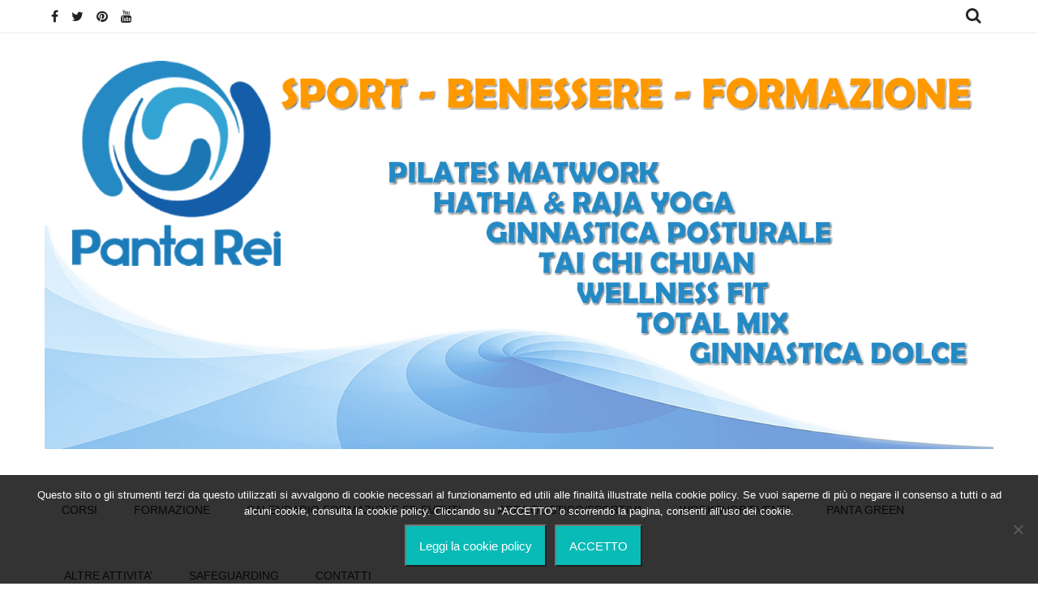

--- FILE ---
content_type: text/html; charset=UTF-8
request_url: https://pantareimilano.it/shop/shop-ii-column/shop-ii-column-left-sidebar/
body_size: 16804
content:
<!doctype html>
<!--[if IE 7 ]>    <html lang="en-gb" class="isie ie7 oldie no-js"> <![endif]-->
<!--[if IE 8 ]>    <html lang="en-gb" class="isie ie8 oldie no-js"> <![endif]-->
<!--[if IE 9 ]>    <html lang="en-gb" class="isie ie9 no-js"> <![endif]-->
<!--[if (gt IE 9)|!(IE)]><!--> <html lang="it-IT"> <!--<![endif]-->

<head>
	<meta charset="UTF-8">
	<meta name="viewport" content="width=device-width, initial-scale=1, maximum-scale=1" />	<link rel="profile" href="http://gmpg.org/xfn/11" />
	<link rel="pingback" href="https://pantareimilano.it/xmlrpc.php" />
	<meta name='robots' content='index, follow, max-image-preview:large, max-snippet:-1, max-video-preview:-1' />
	<style>img:is([sizes="auto" i], [sizes^="auto," i]) { contain-intrinsic-size: 3000px 1500px }</style>
	
	<!-- This site is optimized with the Yoast SEO plugin v26.7 - https://yoast.com/wordpress/plugins/seo/ -->
	<title>Shop II Column - Left Sidebar - PANTA REI</title>
	<link rel="canonical" href="https://pantareimilano.it/shop/shop-ii-column/shop-ii-column-left-sidebar/" />
	<meta property="og:locale" content="it_IT" />
	<meta property="og:type" content="article" />
	<meta property="og:title" content="Shop II Column - Left Sidebar - PANTA REI" />
	<meta property="og:description" content="[recent_products per_page=&#8221;8&#8243; columns=&#8221;2&#8243; orderby=&#8221;date&#8221; order=&#8221;asc&#8221;]" />
	<meta property="og:url" content="https://pantareimilano.it/shop/shop-ii-column/shop-ii-column-left-sidebar/" />
	<meta property="og:site_name" content="PANTA REI" />
	<meta property="og:image" content="https://pantareimilano.it/wp-content/uploads/2015/02/logo.jpg" />
	<meta property="og:image:width" content="133" />
	<meta property="og:image:height" content="133" />
	<meta property="og:image:type" content="image/jpeg" />
	<script type="application/ld+json" class="yoast-schema-graph">{"@context":"https://schema.org","@graph":[{"@type":"WebPage","@id":"https://pantareimilano.it/shop/shop-ii-column/shop-ii-column-left-sidebar/","url":"https://pantareimilano.it/shop/shop-ii-column/shop-ii-column-left-sidebar/","name":"Shop II Column - Left Sidebar - PANTA REI","isPartOf":{"@id":"https://pantareimilano.it/#website"},"datePublished":"2015-06-22T11:01:37+00:00","breadcrumb":{"@id":"https://pantareimilano.it/shop/shop-ii-column/shop-ii-column-left-sidebar/#breadcrumb"},"inLanguage":"it-IT","potentialAction":[{"@type":"ReadAction","target":["https://pantareimilano.it/shop/shop-ii-column/shop-ii-column-left-sidebar/"]}]},{"@type":"BreadcrumbList","@id":"https://pantareimilano.it/shop/shop-ii-column/shop-ii-column-left-sidebar/#breadcrumb","itemListElement":[{"@type":"ListItem","position":1,"name":"Home","item":"https://pantareimilano.it/"},{"@type":"ListItem","position":2,"name":"Shop","item":"https://pantareimilano.it/shop/"},{"@type":"ListItem","position":3,"name":"Shop II Column","item":"https://pantareimilano.it/shop/shop-ii-column/"},{"@type":"ListItem","position":4,"name":"Shop II Column &#8211; Left Sidebar"}]},{"@type":"WebSite","@id":"https://pantareimilano.it/#website","url":"https://pantareimilano.it/","name":"PANTA REI","description":"Corsi e Formazione nel mondo del Benessere e dello Sport","potentialAction":[{"@type":"SearchAction","target":{"@type":"EntryPoint","urlTemplate":"https://pantareimilano.it/?s={search_term_string}"},"query-input":{"@type":"PropertyValueSpecification","valueRequired":true,"valueName":"search_term_string"}}],"inLanguage":"it-IT"}]}</script>
	<!-- / Yoast SEO plugin. -->


<link rel='dns-prefetch' href='//fonts.googleapis.com' />
<link rel="alternate" type="application/rss+xml" title="PANTA REI &raquo; Feed" href="https://pantareimilano.it/feed/" />
<link rel="alternate" type="application/rss+xml" title="PANTA REI &raquo; Feed dei commenti" href="https://pantareimilano.it/comments/feed/" />
<link rel="alternate" type="text/calendar" title="PANTA REI &raquo; iCal Feed" href="https://pantareimilano.it/calendario/?ical=1" />
<link rel="alternate" type="application/rss+xml" title="PANTA REI &raquo; Shop II Column &#8211; Left Sidebar Feed dei commenti" href="https://pantareimilano.it/shop/shop-ii-column/shop-ii-column-left-sidebar/feed/" />
<script type="text/javascript">
/* <![CDATA[ */
window._wpemojiSettings = {"baseUrl":"https:\/\/s.w.org\/images\/core\/emoji\/16.0.1\/72x72\/","ext":".png","svgUrl":"https:\/\/s.w.org\/images\/core\/emoji\/16.0.1\/svg\/","svgExt":".svg","source":{"concatemoji":"https:\/\/pantareimilano.it\/wp-includes\/js\/wp-emoji-release.min.js?ver=f3688346bb6942a319b7e65182527f52"}};
/*! This file is auto-generated */
!function(s,n){var o,i,e;function c(e){try{var t={supportTests:e,timestamp:(new Date).valueOf()};sessionStorage.setItem(o,JSON.stringify(t))}catch(e){}}function p(e,t,n){e.clearRect(0,0,e.canvas.width,e.canvas.height),e.fillText(t,0,0);var t=new Uint32Array(e.getImageData(0,0,e.canvas.width,e.canvas.height).data),a=(e.clearRect(0,0,e.canvas.width,e.canvas.height),e.fillText(n,0,0),new Uint32Array(e.getImageData(0,0,e.canvas.width,e.canvas.height).data));return t.every(function(e,t){return e===a[t]})}function u(e,t){e.clearRect(0,0,e.canvas.width,e.canvas.height),e.fillText(t,0,0);for(var n=e.getImageData(16,16,1,1),a=0;a<n.data.length;a++)if(0!==n.data[a])return!1;return!0}function f(e,t,n,a){switch(t){case"flag":return n(e,"\ud83c\udff3\ufe0f\u200d\u26a7\ufe0f","\ud83c\udff3\ufe0f\u200b\u26a7\ufe0f")?!1:!n(e,"\ud83c\udde8\ud83c\uddf6","\ud83c\udde8\u200b\ud83c\uddf6")&&!n(e,"\ud83c\udff4\udb40\udc67\udb40\udc62\udb40\udc65\udb40\udc6e\udb40\udc67\udb40\udc7f","\ud83c\udff4\u200b\udb40\udc67\u200b\udb40\udc62\u200b\udb40\udc65\u200b\udb40\udc6e\u200b\udb40\udc67\u200b\udb40\udc7f");case"emoji":return!a(e,"\ud83e\udedf")}return!1}function g(e,t,n,a){var r="undefined"!=typeof WorkerGlobalScope&&self instanceof WorkerGlobalScope?new OffscreenCanvas(300,150):s.createElement("canvas"),o=r.getContext("2d",{willReadFrequently:!0}),i=(o.textBaseline="top",o.font="600 32px Arial",{});return e.forEach(function(e){i[e]=t(o,e,n,a)}),i}function t(e){var t=s.createElement("script");t.src=e,t.defer=!0,s.head.appendChild(t)}"undefined"!=typeof Promise&&(o="wpEmojiSettingsSupports",i=["flag","emoji"],n.supports={everything:!0,everythingExceptFlag:!0},e=new Promise(function(e){s.addEventListener("DOMContentLoaded",e,{once:!0})}),new Promise(function(t){var n=function(){try{var e=JSON.parse(sessionStorage.getItem(o));if("object"==typeof e&&"number"==typeof e.timestamp&&(new Date).valueOf()<e.timestamp+604800&&"object"==typeof e.supportTests)return e.supportTests}catch(e){}return null}();if(!n){if("undefined"!=typeof Worker&&"undefined"!=typeof OffscreenCanvas&&"undefined"!=typeof URL&&URL.createObjectURL&&"undefined"!=typeof Blob)try{var e="postMessage("+g.toString()+"("+[JSON.stringify(i),f.toString(),p.toString(),u.toString()].join(",")+"));",a=new Blob([e],{type:"text/javascript"}),r=new Worker(URL.createObjectURL(a),{name:"wpTestEmojiSupports"});return void(r.onmessage=function(e){c(n=e.data),r.terminate(),t(n)})}catch(e){}c(n=g(i,f,p,u))}t(n)}).then(function(e){for(var t in e)n.supports[t]=e[t],n.supports.everything=n.supports.everything&&n.supports[t],"flag"!==t&&(n.supports.everythingExceptFlag=n.supports.everythingExceptFlag&&n.supports[t]);n.supports.everythingExceptFlag=n.supports.everythingExceptFlag&&!n.supports.flag,n.DOMReady=!1,n.readyCallback=function(){n.DOMReady=!0}}).then(function(){return e}).then(function(){var e;n.supports.everything||(n.readyCallback(),(e=n.source||{}).concatemoji?t(e.concatemoji):e.wpemoji&&e.twemoji&&(t(e.twemoji),t(e.wpemoji)))}))}((window,document),window._wpemojiSettings);
/* ]]> */
</script>
<link rel='stylesheet' id='dt-animation-css' href='https://pantareimilano.it/wp-content/plugins/buddhathemes-core-features/shortcodes/css/animations.css?ver=f3688346bb6942a319b7e65182527f52' type='text/css' media='all' />
<link rel='stylesheet' id='dt-jqueryui-css' href='https://pantareimilano.it/wp-content/plugins/buddhathemes-core-features/shortcodes/css/jquery-ui.css?ver=f3688346bb6942a319b7e65182527f52' type='text/css' media='all' />
<link rel='stylesheet' id='dt-sc-css' href='https://pantareimilano.it/wp-content/plugins/buddhathemes-core-features/shortcodes/css/shortcodes.css?ver=f3688346bb6942a319b7e65182527f52' type='text/css' media='all' />
<link rel='stylesheet' id='layerslider-css' href='https://pantareimilano.it/wp-content/plugins/LayerSlider/assets/static/layerslider/css/layerslider.css?ver=7.8.0' type='text/css' media='all' />
<link rel='stylesheet' id='ls-google-fonts-css' href='https://fonts.googleapis.com/css?family=Lato:100,100i,200,200i,300,300i,400,400i,500,500i,600,600i,700,700i,800,800i,900,900i%7COpen+Sans:100,100i,200,200i,300,300i,400,400i,500,500i,600,600i,700,700i,800,800i,900,900i%7CIndie+Flower:100,100i,200,200i,300,300i,400,400i,500,500i,600,600i,700,700i,800,800i,900,900i%7COswald:100,100i,200,200i,300,300i,400,400i,500,500i,600,600i,700,700i,800,800i,900,900i' type='text/css' media='all' />
<style id='wp-emoji-styles-inline-css' type='text/css'>

	img.wp-smiley, img.emoji {
		display: inline !important;
		border: none !important;
		box-shadow: none !important;
		height: 1em !important;
		width: 1em !important;
		margin: 0 0.07em !important;
		vertical-align: -0.1em !important;
		background: none !important;
		padding: 0 !important;
	}
</style>
<link rel='stylesheet' id='wp-block-library-css' href='https://pantareimilano.it/wp-includes/css/dist/block-library/style.min.css?ver=f3688346bb6942a319b7e65182527f52' type='text/css' media='all' />
<style id='wp-block-library-theme-inline-css' type='text/css'>
.wp-block-audio :where(figcaption){color:#555;font-size:13px;text-align:center}.is-dark-theme .wp-block-audio :where(figcaption){color:#ffffffa6}.wp-block-audio{margin:0 0 1em}.wp-block-code{border:1px solid #ccc;border-radius:4px;font-family:Menlo,Consolas,monaco,monospace;padding:.8em 1em}.wp-block-embed :where(figcaption){color:#555;font-size:13px;text-align:center}.is-dark-theme .wp-block-embed :where(figcaption){color:#ffffffa6}.wp-block-embed{margin:0 0 1em}.blocks-gallery-caption{color:#555;font-size:13px;text-align:center}.is-dark-theme .blocks-gallery-caption{color:#ffffffa6}:root :where(.wp-block-image figcaption){color:#555;font-size:13px;text-align:center}.is-dark-theme :root :where(.wp-block-image figcaption){color:#ffffffa6}.wp-block-image{margin:0 0 1em}.wp-block-pullquote{border-bottom:4px solid;border-top:4px solid;color:currentColor;margin-bottom:1.75em}.wp-block-pullquote cite,.wp-block-pullquote footer,.wp-block-pullquote__citation{color:currentColor;font-size:.8125em;font-style:normal;text-transform:uppercase}.wp-block-quote{border-left:.25em solid;margin:0 0 1.75em;padding-left:1em}.wp-block-quote cite,.wp-block-quote footer{color:currentColor;font-size:.8125em;font-style:normal;position:relative}.wp-block-quote:where(.has-text-align-right){border-left:none;border-right:.25em solid;padding-left:0;padding-right:1em}.wp-block-quote:where(.has-text-align-center){border:none;padding-left:0}.wp-block-quote.is-large,.wp-block-quote.is-style-large,.wp-block-quote:where(.is-style-plain){border:none}.wp-block-search .wp-block-search__label{font-weight:700}.wp-block-search__button{border:1px solid #ccc;padding:.375em .625em}:where(.wp-block-group.has-background){padding:1.25em 2.375em}.wp-block-separator.has-css-opacity{opacity:.4}.wp-block-separator{border:none;border-bottom:2px solid;margin-left:auto;margin-right:auto}.wp-block-separator.has-alpha-channel-opacity{opacity:1}.wp-block-separator:not(.is-style-wide):not(.is-style-dots){width:100px}.wp-block-separator.has-background:not(.is-style-dots){border-bottom:none;height:1px}.wp-block-separator.has-background:not(.is-style-wide):not(.is-style-dots){height:2px}.wp-block-table{margin:0 0 1em}.wp-block-table td,.wp-block-table th{word-break:normal}.wp-block-table :where(figcaption){color:#555;font-size:13px;text-align:center}.is-dark-theme .wp-block-table :where(figcaption){color:#ffffffa6}.wp-block-video :where(figcaption){color:#555;font-size:13px;text-align:center}.is-dark-theme .wp-block-video :where(figcaption){color:#ffffffa6}.wp-block-video{margin:0 0 1em}:root :where(.wp-block-template-part.has-background){margin-bottom:0;margin-top:0;padding:1.25em 2.375em}
</style>
<style id='classic-theme-styles-inline-css' type='text/css'>
/*! This file is auto-generated */
.wp-block-button__link{color:#fff;background-color:#32373c;border-radius:9999px;box-shadow:none;text-decoration:none;padding:calc(.667em + 2px) calc(1.333em + 2px);font-size:1.125em}.wp-block-file__button{background:#32373c;color:#fff;text-decoration:none}
</style>
<style id='global-styles-inline-css' type='text/css'>
:root{--wp--preset--aspect-ratio--square: 1;--wp--preset--aspect-ratio--4-3: 4/3;--wp--preset--aspect-ratio--3-4: 3/4;--wp--preset--aspect-ratio--3-2: 3/2;--wp--preset--aspect-ratio--2-3: 2/3;--wp--preset--aspect-ratio--16-9: 16/9;--wp--preset--aspect-ratio--9-16: 9/16;--wp--preset--color--black: #000000;--wp--preset--color--cyan-bluish-gray: #abb8c3;--wp--preset--color--white: #ffffff;--wp--preset--color--pale-pink: #f78da7;--wp--preset--color--vivid-red: #cf2e2e;--wp--preset--color--luminous-vivid-orange: #ff6900;--wp--preset--color--luminous-vivid-amber: #fcb900;--wp--preset--color--light-green-cyan: #7bdcb5;--wp--preset--color--vivid-green-cyan: #00d084;--wp--preset--color--pale-cyan-blue: #8ed1fc;--wp--preset--color--vivid-cyan-blue: #0693e3;--wp--preset--color--vivid-purple: #9b51e0;--wp--preset--color--primary: #08bbb7;--wp--preset--color--secondary: #05726f;--wp--preset--color--tertiary: #1af5f0;--wp--preset--gradient--vivid-cyan-blue-to-vivid-purple: linear-gradient(135deg,rgba(6,147,227,1) 0%,rgb(155,81,224) 100%);--wp--preset--gradient--light-green-cyan-to-vivid-green-cyan: linear-gradient(135deg,rgb(122,220,180) 0%,rgb(0,208,130) 100%);--wp--preset--gradient--luminous-vivid-amber-to-luminous-vivid-orange: linear-gradient(135deg,rgba(252,185,0,1) 0%,rgba(255,105,0,1) 100%);--wp--preset--gradient--luminous-vivid-orange-to-vivid-red: linear-gradient(135deg,rgba(255,105,0,1) 0%,rgb(207,46,46) 100%);--wp--preset--gradient--very-light-gray-to-cyan-bluish-gray: linear-gradient(135deg,rgb(238,238,238) 0%,rgb(169,184,195) 100%);--wp--preset--gradient--cool-to-warm-spectrum: linear-gradient(135deg,rgb(74,234,220) 0%,rgb(151,120,209) 20%,rgb(207,42,186) 40%,rgb(238,44,130) 60%,rgb(251,105,98) 80%,rgb(254,248,76) 100%);--wp--preset--gradient--blush-light-purple: linear-gradient(135deg,rgb(255,206,236) 0%,rgb(152,150,240) 100%);--wp--preset--gradient--blush-bordeaux: linear-gradient(135deg,rgb(254,205,165) 0%,rgb(254,45,45) 50%,rgb(107,0,62) 100%);--wp--preset--gradient--luminous-dusk: linear-gradient(135deg,rgb(255,203,112) 0%,rgb(199,81,192) 50%,rgb(65,88,208) 100%);--wp--preset--gradient--pale-ocean: linear-gradient(135deg,rgb(255,245,203) 0%,rgb(182,227,212) 50%,rgb(51,167,181) 100%);--wp--preset--gradient--electric-grass: linear-gradient(135deg,rgb(202,248,128) 0%,rgb(113,206,126) 100%);--wp--preset--gradient--midnight: linear-gradient(135deg,rgb(2,3,129) 0%,rgb(40,116,252) 100%);--wp--preset--font-size--small: 13px;--wp--preset--font-size--medium: 20px;--wp--preset--font-size--large: 36px;--wp--preset--font-size--x-large: 42px;--wp--preset--spacing--20: 0.44rem;--wp--preset--spacing--30: 0.67rem;--wp--preset--spacing--40: 1rem;--wp--preset--spacing--50: 1.5rem;--wp--preset--spacing--60: 2.25rem;--wp--preset--spacing--70: 3.38rem;--wp--preset--spacing--80: 5.06rem;--wp--preset--shadow--natural: 6px 6px 9px rgba(0, 0, 0, 0.2);--wp--preset--shadow--deep: 12px 12px 50px rgba(0, 0, 0, 0.4);--wp--preset--shadow--sharp: 6px 6px 0px rgba(0, 0, 0, 0.2);--wp--preset--shadow--outlined: 6px 6px 0px -3px rgba(255, 255, 255, 1), 6px 6px rgba(0, 0, 0, 1);--wp--preset--shadow--crisp: 6px 6px 0px rgba(0, 0, 0, 1);}:where(.is-layout-flex){gap: 0.5em;}:where(.is-layout-grid){gap: 0.5em;}body .is-layout-flex{display: flex;}.is-layout-flex{flex-wrap: wrap;align-items: center;}.is-layout-flex > :is(*, div){margin: 0;}body .is-layout-grid{display: grid;}.is-layout-grid > :is(*, div){margin: 0;}:where(.wp-block-columns.is-layout-flex){gap: 2em;}:where(.wp-block-columns.is-layout-grid){gap: 2em;}:where(.wp-block-post-template.is-layout-flex){gap: 1.25em;}:where(.wp-block-post-template.is-layout-grid){gap: 1.25em;}.has-black-color{color: var(--wp--preset--color--black) !important;}.has-cyan-bluish-gray-color{color: var(--wp--preset--color--cyan-bluish-gray) !important;}.has-white-color{color: var(--wp--preset--color--white) !important;}.has-pale-pink-color{color: var(--wp--preset--color--pale-pink) !important;}.has-vivid-red-color{color: var(--wp--preset--color--vivid-red) !important;}.has-luminous-vivid-orange-color{color: var(--wp--preset--color--luminous-vivid-orange) !important;}.has-luminous-vivid-amber-color{color: var(--wp--preset--color--luminous-vivid-amber) !important;}.has-light-green-cyan-color{color: var(--wp--preset--color--light-green-cyan) !important;}.has-vivid-green-cyan-color{color: var(--wp--preset--color--vivid-green-cyan) !important;}.has-pale-cyan-blue-color{color: var(--wp--preset--color--pale-cyan-blue) !important;}.has-vivid-cyan-blue-color{color: var(--wp--preset--color--vivid-cyan-blue) !important;}.has-vivid-purple-color{color: var(--wp--preset--color--vivid-purple) !important;}.has-black-background-color{background-color: var(--wp--preset--color--black) !important;}.has-cyan-bluish-gray-background-color{background-color: var(--wp--preset--color--cyan-bluish-gray) !important;}.has-white-background-color{background-color: var(--wp--preset--color--white) !important;}.has-pale-pink-background-color{background-color: var(--wp--preset--color--pale-pink) !important;}.has-vivid-red-background-color{background-color: var(--wp--preset--color--vivid-red) !important;}.has-luminous-vivid-orange-background-color{background-color: var(--wp--preset--color--luminous-vivid-orange) !important;}.has-luminous-vivid-amber-background-color{background-color: var(--wp--preset--color--luminous-vivid-amber) !important;}.has-light-green-cyan-background-color{background-color: var(--wp--preset--color--light-green-cyan) !important;}.has-vivid-green-cyan-background-color{background-color: var(--wp--preset--color--vivid-green-cyan) !important;}.has-pale-cyan-blue-background-color{background-color: var(--wp--preset--color--pale-cyan-blue) !important;}.has-vivid-cyan-blue-background-color{background-color: var(--wp--preset--color--vivid-cyan-blue) !important;}.has-vivid-purple-background-color{background-color: var(--wp--preset--color--vivid-purple) !important;}.has-black-border-color{border-color: var(--wp--preset--color--black) !important;}.has-cyan-bluish-gray-border-color{border-color: var(--wp--preset--color--cyan-bluish-gray) !important;}.has-white-border-color{border-color: var(--wp--preset--color--white) !important;}.has-pale-pink-border-color{border-color: var(--wp--preset--color--pale-pink) !important;}.has-vivid-red-border-color{border-color: var(--wp--preset--color--vivid-red) !important;}.has-luminous-vivid-orange-border-color{border-color: var(--wp--preset--color--luminous-vivid-orange) !important;}.has-luminous-vivid-amber-border-color{border-color: var(--wp--preset--color--luminous-vivid-amber) !important;}.has-light-green-cyan-border-color{border-color: var(--wp--preset--color--light-green-cyan) !important;}.has-vivid-green-cyan-border-color{border-color: var(--wp--preset--color--vivid-green-cyan) !important;}.has-pale-cyan-blue-border-color{border-color: var(--wp--preset--color--pale-cyan-blue) !important;}.has-vivid-cyan-blue-border-color{border-color: var(--wp--preset--color--vivid-cyan-blue) !important;}.has-vivid-purple-border-color{border-color: var(--wp--preset--color--vivid-purple) !important;}.has-vivid-cyan-blue-to-vivid-purple-gradient-background{background: var(--wp--preset--gradient--vivid-cyan-blue-to-vivid-purple) !important;}.has-light-green-cyan-to-vivid-green-cyan-gradient-background{background: var(--wp--preset--gradient--light-green-cyan-to-vivid-green-cyan) !important;}.has-luminous-vivid-amber-to-luminous-vivid-orange-gradient-background{background: var(--wp--preset--gradient--luminous-vivid-amber-to-luminous-vivid-orange) !important;}.has-luminous-vivid-orange-to-vivid-red-gradient-background{background: var(--wp--preset--gradient--luminous-vivid-orange-to-vivid-red) !important;}.has-very-light-gray-to-cyan-bluish-gray-gradient-background{background: var(--wp--preset--gradient--very-light-gray-to-cyan-bluish-gray) !important;}.has-cool-to-warm-spectrum-gradient-background{background: var(--wp--preset--gradient--cool-to-warm-spectrum) !important;}.has-blush-light-purple-gradient-background{background: var(--wp--preset--gradient--blush-light-purple) !important;}.has-blush-bordeaux-gradient-background{background: var(--wp--preset--gradient--blush-bordeaux) !important;}.has-luminous-dusk-gradient-background{background: var(--wp--preset--gradient--luminous-dusk) !important;}.has-pale-ocean-gradient-background{background: var(--wp--preset--gradient--pale-ocean) !important;}.has-electric-grass-gradient-background{background: var(--wp--preset--gradient--electric-grass) !important;}.has-midnight-gradient-background{background: var(--wp--preset--gradient--midnight) !important;}.has-small-font-size{font-size: var(--wp--preset--font-size--small) !important;}.has-medium-font-size{font-size: var(--wp--preset--font-size--medium) !important;}.has-large-font-size{font-size: var(--wp--preset--font-size--large) !important;}.has-x-large-font-size{font-size: var(--wp--preset--font-size--x-large) !important;}
:where(.wp-block-post-template.is-layout-flex){gap: 1.25em;}:where(.wp-block-post-template.is-layout-grid){gap: 1.25em;}
:where(.wp-block-columns.is-layout-flex){gap: 2em;}:where(.wp-block-columns.is-layout-grid){gap: 2em;}
:root :where(.wp-block-pullquote){font-size: 1.5em;line-height: 1.6;}
</style>
<link rel='stylesheet' id='dt-appointment-css' href='https://pantareimilano.it/wp-content/plugins/buddhathemes-appointment-addon/css/styles.css?ver=f3688346bb6942a319b7e65182527f52' type='text/css' media='all' />
<link rel='stylesheet' id='dt-property-css' href='https://pantareimilano.it/wp-content/plugins/buddhathemes-property-addon/css/styles.css?ver=f3688346bb6942a319b7e65182527f52' type='text/css' media='all' />
<link rel='stylesheet' id='dt-property-print-css' href='https://pantareimilano.it/wp-content/plugins/buddhathemes-property-addon/css/print.css?ver=3.0.2' type='text/css' media='print' />
<link rel='stylesheet' id='contact-form-7-css' href='https://pantareimilano.it/wp-content/plugins/contact-form-7/includes/css/styles.css?ver=6.1.4' type='text/css' media='all' />
<link rel='stylesheet' id='cookie-notice-front-css' href='https://pantareimilano.it/wp-content/plugins/cookie-notice/css/front.min.css?ver=2.5.11' type='text/css' media='all' />
<link rel='stylesheet' id='dt-vc-style-css' href='https://pantareimilano.it/wp-content/plugins/buddhathemes-core-features/visual-composer/style.css?ver=2.6' type='text/css' media='all' />
<link rel='stylesheet' id='dt-vc-strokegap-css' href='https://pantareimilano.it/wp-content/plugins/buddhathemes-core-features/visual-composer/icons/stroke-gap-icons.min.css?ver=2.6' type='text/css' media='all' />
<link rel='stylesheet' id='priority-style-css' href='https://pantareimilano.it/wp-content/themes/priority/style.css?ver=f3688346bb6942a319b7e65182527f52' type='text/css' media='all' />
<link rel='stylesheet' id='priority-reset-css' href='https://pantareimilano.it/wp-content/themes/priority/css/reset.css?ver=2.6' type='text/css' media='all' />
<link rel='stylesheet' id='prettyphoto-css' href='https://pantareimilano.it/wp-content/plugins/js_composer/assets/lib/prettyphoto/css/prettyPhoto.min.css?ver=7.0' type='text/css' media='all' />
<link rel='stylesheet' id='font-awesome-css' href='https://pantareimilano.it/wp-content/themes/priority/css/font-awesome.min.css?ver=2.6' type='text/css' media='all' />
<link rel='stylesheet' id='stroke-gap-icons-css' href='https://pantareimilano.it/wp-content/themes/priority/css/stroke-gap-icons.min.css?ver=2.6' type='text/css' media='all' />
<link rel='stylesheet' id='priority-custom-css' href='https://pantareimilano.it/wp-content/themes/priority/css/custom.css?ver=2.6' type='text/css' media='all' />
<link rel='stylesheet' id='priority-gutenberg-css' href='https://pantareimilano.it/wp-content/themes/priority/css/gutenberg.css?ver=2.6' type='text/css' media='all' />
<style id='priority-gutenberg-inline-css' type='text/css'>
.has-primary-background-color { background-color:#08bbb7; }.has-primary-color { color:#08bbb7; }.has-secondary-background-color { background-color:#05726f; }.has-secondary-color { color:#05726f; }.has-tertiary-background-color { background-color:#1af5f0; }.has-tertiary-color { color:#1af5f0; }
</style>
<link rel='stylesheet' id='priority-skin-css' href='https://pantareimilano.it/wp-content/themes/priority/css/skins/blueturquoise/style.css?ver=f3688346bb6942a319b7e65182527f52' type='text/css' media='all' />
<link rel='stylesheet' id='priority-responsive-css' href='https://pantareimilano.it/wp-content/themes/priority/responsive.css?ver=2.6' type='text/css' media='all' />
<link rel='stylesheet' id='priority-google-fonts-css' href='https://fonts.googleapis.com/css?family=Lato%3A100%2C300%2C400%2C700%2C900%2C100italic%2C300italic%2C400italic%2C700italic%2C900italic%7COpen+Sans%3A400%2C300italic%2C400italic%2C600italic%2C700italic%2C800italic%2C400%2C300%2C600%2C700%2C800%7CShadows+Into+Light%7CRoboto+Slab%3A400%2C100%2C300%2C700%7CRaleway%3A400%2C100%2C200%2C300%2C500%2C600%2C700%2C800%2C900%7COpen+Sans%7CLato%7CLato%7CLato%7CLato%7CLato%7CLato&#038;subset&#038;ver=1.0.0' type='text/css' media='all' />
<link rel='stylesheet' id='priority-magnific-popup-css' href='https://pantareimilano.it/wp-content/themes/priority/framework/js/magnific/magnific-popup.css?ver=2.6' type='text/css' media='all' />
<style id='priority-magnific-popup-inline-css' type='text/css'>
.top-bar, .top-bar .search a, .top-shop-cart.type2 li.search > a, .top-shop-cart.type2 li.dt-sc-cart > a { background: #ffffff; }
.top-bar .top-menu.type2 .fa, .top-bar .top-menu.type2 li span, .top-bar .dt-sc-left > span, .top-bar .dt-sc-right > span, .top-bar .top-menu.type2 li .fa, .top-bar .top-menu.type2 li, .top-bar .top-menu.type1 li, .top-menu li { color: #222222; }
.top-bar .top-menu.type2 li a, .top-bar .dt-sc-social-icons li a, .top-menu li a, .top-bar .top-menu.type2 li a, .top-bar .dt-sc-social-icons.type2 li a, .top-menu.type1 li > span, .top-menu li a, .top-bar .dt-sc-social-icons li a,  .top-bar .top-menu.type2 a, .top-bar .dt-sc-social-icons.type2 li a, .top-bar .search a, .shop-cart a, .top-shop-cart.type2 li.dt-sc-cart > a, .top-bar .search a { color: #222222; }
.top-menu.type2 li a { border-color: #222222; }
.top-bar .dt-sc-social-icons li a:hover, .top-menu li a:hover, .top-bar .top-menu a:hover, .top-bar .dt-sc-social-icons.type2 li a:hover, .top-menu li a:hover,  .top-bar .search a:hover, .shop-cart a:hover, .top-bar .top-shop-cart .dt-sc-cart > a:hover, .top-shop-cart li > a:hover { color: #08bbb7; }
.top-menu.type2 li a:hover { border-color: #08bbb7; }
.top-menu.type2 li a:hover { background-color: #08bbb7; }
body, .dt-sc-button, .entry-detail .read-more, #commentform input[type="text"], #commentform input[type="password"], #commentform input[type="email"], #commentform input[type="url"], #commentform input[type="tel"], #commentform input[type="number"], #commentform input[type="range"], #commentform input[type="date"], #commentform input[type="search"], #commentform textarea, #commentform input.text, blockquote.type1, .dt-sc-toggle-frame-set.type2 .dt-sc-toggle-content, .dt-sc-toggle-frame-set.type3 .dt-sc-toggle-content, .dt-sc-tabs-container.type3 .dt-sc-tabs-frame-content p, .dt-sc-tabs-container.type4 .dt-sc-tabs-frame-content p, .dt-sc-testimonial-wrapper.type3 .dt-sc-testimonial h5, .dt-sc-testimonial-wrapper h5, #tribe-events-content .tribe-events-calendar div[id*="tribe-events-event-"] h3.tribe-events-month-event-title, 
					
	input[type="text"], input[type="password"], input[type="email"], input[type="url"], input[type="tel"], input[type="number"], input[type="range"], input[type="date"], textarea, input.text, select, input[type="search"], input[type="submit"], input[type="button"], .add_to_cart_button, .product_type_variable, .product-details .button, .add_to_wishlist, .features li a, .dt-sc-team p, .read-more, .intro-text .dt-sc-button, .entry-post .post-comments a, .entry-post .date p, .entry-post .dt-sc-button.small, .events .event-meta p, .entry-meta-data p, .pagination ul li a, .pagination .next-post a, .pagination .prev-post a, .breadcrumb, ul.commentlist li .author-name, ul.commentlist li .commentmetadata, ul.commentlist li .reply a, .blog-entry .entry-metadata, .post-nav-container a, .price_label, .widget_top_rated_products ul.product_list_widget li .amount, .woocommerce table.shop_table th, .woocommerce-page table.shop_table th, .woocommerce table.shop_table .product-subtotal span, label, .woocommerce .cart-collaterals .cart_totals th, .woocommerce-product-rating .price, .summary .description, blockquote, .dt-rev-author span, .side-nav-container ul li a, .error-info .back-menu a, .portfolio-detail .views a, .dom-pack .dom-range, .dom-pack del, .dom-pack > span, .dom-prices, .dt-sc-ico-content.type6 p, .dt-sc-ico-content.type12 p, .dt-sc-testimonial-wrapper.type3 .dt-sc-testimonial cite, .dt-sc-button1.ico-button, .dt-sc-button2, .dt-sc-button3, .dt-sc-button5, .att-btn1, .att-btn2, .host-btn, .hosting-btn-trans, .travel-btn, .travel-btn-green, .faq h5.dt-sc-toggle-accordion:before, ul.dt-sc-fancy-list.type2 li, blockquote.type2, .dt-sc-pr-tb-col, .dt-sc-bar-text, .dt-sc-donutchart-medium p, .dt-sc-donutchart-small p, .dt-sc-working-hours span, .dt-sc-tabs-frame-content p:last-child, .dt-sc-contact-info.type2 .contact-icon h4 a,
					
					.woocommerce ul.cart_list li a,  .woocommerce-page ul.cart_list li a, .woocommerce ul.product_list_widget li a, .woocommerce-page ul.product_list_widget li a, .woocommerce ul.cart_list li a, .woocommerce-page ul.cart_list li a, .woocommerce ul.product_list_widget li a, .woocommerce-page ul.product_list_widget li a, .tribe-venue-widget-wrapper .tribe-venue-widget-venue-name a, ul.dt-sc-tabs-frame li a, .woocommerce-tabs ul.tabs li a, ul.dt-sc-tabs-vertical-frame li a 
					
					{ font-family:Open Sans; }
body, .dt-sc-button, .entry-detail .read-more, #commentform input[type="text"], #commentform input[type="password"], #commentform input[type="email"], #commentform input[type="url"], #commentform input[type="tel"], #commentform input[type="number"], #commentform input[type="range"], #commentform input[type="date"], #commentform input[type="search"], #commentform textarea, #commentform input.text,
					
	input[type="text"], input[type="password"], input[type="email"], input[type="url"], input[type="tel"], input[type="number"], input[type="range"], input[type="date"], textarea, input.text, select, input[type="search"], input[type="submit"], input[type="button"], .add_to_cart_button, .product_type_variable, .product-details .button, .add_to_wishlist, .features li a, .dt-sc-team p, .read-more, .intro-text .dt-sc-button, .entry-post .post-comments a, .entry-post .date p, .entry-post .dt-sc-button.small, .events .event-meta p, .entry-meta-data p, .pagination ul li a, .pagination .next-post a, .pagination .prev-post a, .breadcrumb, ul.commentlist li .author-name, ul.commentlist li .commentmetadata, ul.commentlist li .reply a, .blog-entry .entry-metadata, .post-nav-container a, .price_label, .widget_top_rated_products ul.product_list_widget li .amount, .woocommerce table.shop_table th, .woocommerce-page table.shop_table th, .woocommerce table.shop_table .product-subtotal span, label, .woocommerce .cart-collaterals .cart_totals th, .woocommerce-product-rating .price, .summary .description, blockquote, .dt-rev-author span, .side-nav-container ul li a, .error-info .back-menu a, .portfolio-detail .views a, .dom-pack .dom-range, .dom-pack del, .dom-pack > span, .dom-prices
	
					 { font-weight:400; }
#main-menu > ul > li > a { font-family:Arial;
font-weight:normal;
 }
#main-menu ul li.menu-item-simple-parent ul li a, .megamenu-child-container > ul.sub-menu > li > a, .megamenu-child-container > ul.sub-menu > li > .nolink-menu, #main-menu .megamenu-child-container ul.sub-menu > li > ul li a { font-family:Arial;
font-weight:normal;
 }
#main-menu.enable-submenu-arrows ul li.menu-item-simple-parent ul li.menu-item-has-children::after {  }
.main-title h1 { font-family:Arial;
font-weight:normal;
 }
h1 { font-family:Lato;
font-weight:400;
 }
h2, .intro-text h2, .intro-text.type3 h2, .intro-text.type4 h2, .intro-text.type5 h2 { font-family:Lato;
font-weight:400;
 }
h3, .menu-item-widget-area-container .widget h3 { font-family:Lato;
font-weight:400;
 }
h4, .intro-text h4, .dt-sc-ico-content h4, .dt-sc-ico-content.type13 h4, .dt-sc-ico-content.type9 h4, .dt-sc-ico-content.type18 h4, .dt-sc-ico-content.type14 h4, .entry-detail .entry-title h4 { font-family:Lato;
font-weight:400;
 }
h5, h5.dt-sc-toggle, h5.dt-sc-toggle-accordion, .entry-post .entry-detail h5, .portfolio-container.type3 .image-overlay h5 { font-family:Lato;
font-weight:400;
 }
h6, #footer .widget ul li h6, .entry-post .entry-detail h6, .widget ul li h6, .secondary-sidebar .widget_recent_entries .recent-post-widget ul li h6 { font-family:Lato;
font-weight:400;
 }
#main-menu ul li.menu-item-simple-parent ul > li > ul > li:hover > ul { -webkit-animation: 0.3s ease-in fadeIn; -moz-animation: 0.3s ease-in fadeIn; animation: 0.3s ease-in fadeIn; }
				  #main-menu > ul > li.menu-item-simple-parent:hover > ul, #main-menu > ul > li.menu-item-simple-parent > ul > li:hover > ul {  -webkit-animation: 0.3s ease-in dtfadeInUp; -moz-animation: 0.3s ease-in 0s dtfadeInUp; animation: 0.3s ease-in 0s dtfadeInUp; }
				  #main-menu > ul > li:hover > .megamenu-child-container { -webkit-animation: 0.3s ease-in dtfadeInUp; -moz-animation: 0.3s ease-in 0s dtfadeInUp; animation: 0.3s ease-in 0s dtfadeInUp; }
#main-menu.disable-submenu-border ul li.menu-item-simple-parent ul li, .disable-submenu-border .megamenu-child-container ul.sub-menu > li > ul li a, #main-menu.disable-submenu-secondaryborder ul li.menu-item-simple-parent ul, .disable-submenu-secondaryborder .megamenu-child-container { border-bottom: none; }.top-bar { line-height: 40px; }
.top-bar { border-bottom-width: 1px; }
.top-bar { border-bottom-style: solid; }

</style>
<link rel='stylesheet' id='bsf-Defaults-css' href='https://pantareimilano.it/wp-content/uploads/smile_fonts/Defaults/Defaults.css?ver=3.19.15' type='text/css' media='all' />
<script type="text/javascript" src="https://pantareimilano.it/wp-includes/js/jquery/jquery.min.js?ver=3.7.1" id="jquery-core-js"></script>
<script type="text/javascript" src="https://pantareimilano.it/wp-includes/js/jquery/jquery-migrate.min.js?ver=3.4.1" id="jquery-migrate-js"></script>
<script type="text/javascript" id="layerslider-utils-js-extra">
/* <![CDATA[ */
var LS_Meta = {"v":"7.8.0","fixGSAP":"1"};
/* ]]> */
</script>
<script type="text/javascript" src="https://pantareimilano.it/wp-content/plugins/LayerSlider/assets/static/layerslider/js/layerslider.utils.js?ver=7.8.0" id="layerslider-utils-js"></script>
<script type="text/javascript" src="https://pantareimilano.it/wp-content/plugins/LayerSlider/assets/static/layerslider/js/layerslider.kreaturamedia.jquery.js?ver=7.8.0" id="layerslider-js"></script>
<script type="text/javascript" src="https://pantareimilano.it/wp-content/plugins/LayerSlider/assets/static/layerslider/js/layerslider.transitions.js?ver=7.8.0" id="layerslider-transitions-js"></script>
<script type="text/javascript" id="cookie-notice-front-js-before">
/* <![CDATA[ */
var cnArgs = {"ajaxUrl":"https:\/\/pantareimilano.it\/wp-admin\/admin-ajax.php","nonce":"f9a1f18439","hideEffect":"fade","position":"bottom","onScroll":true,"onScrollOffset":100,"onClick":false,"cookieName":"cookie_notice_accepted","cookieTime":2592000,"cookieTimeRejected":2592000,"globalCookie":false,"redirection":false,"cache":false,"revokeCookies":false,"revokeCookiesOpt":"automatic"};
/* ]]> */
</script>
<script type="text/javascript" src="https://pantareimilano.it/wp-content/plugins/cookie-notice/js/front.min.js?ver=2.5.11" id="cookie-notice-front-js"></script>
<script type="text/javascript" src="https://pantareimilano.it/wp-content/themes/priority/framework/js/modernizr.min.js?ver=f3688346bb6942a319b7e65182527f52" id="priority-modernizr-js"></script>
<script></script><meta name="generator" content="Powered by LayerSlider 7.8.0 - Build Heros, Sliders, and Popups. Create Animations and Beautiful, Rich Web Content as Easy as Never Before on WordPress." />
<!-- LayerSlider updates and docs at: https://layerslider.com -->
<link rel="https://api.w.org/" href="https://pantareimilano.it/wp-json/" /><link rel="alternate" title="JSON" type="application/json" href="https://pantareimilano.it/wp-json/wp/v2/pages/4894" /><link rel="EditURI" type="application/rsd+xml" title="RSD" href="https://pantareimilano.it/xmlrpc.php?rsd" />

<link rel='shortlink' href='https://pantareimilano.it/?p=4894' />
<link rel="alternate" title="oEmbed (JSON)" type="application/json+oembed" href="https://pantareimilano.it/wp-json/oembed/1.0/embed?url=https%3A%2F%2Fpantareimilano.it%2Fshop%2Fshop-ii-column%2Fshop-ii-column-left-sidebar%2F" />
<link rel="alternate" title="oEmbed (XML)" type="text/xml+oembed" href="https://pantareimilano.it/wp-json/oembed/1.0/embed?url=https%3A%2F%2Fpantareimilano.it%2Fshop%2Fshop-ii-column%2Fshop-ii-column-left-sidebar%2F&#038;format=xml" />
<meta name="tec-api-version" content="v1"><meta name="tec-api-origin" content="https://pantareimilano.it"><link rel="alternate" href="https://pantareimilano.it/wp-json/tribe/events/v1/" /><meta name="generator" content="Powered by WPBakery Page Builder - drag and drop page builder for WordPress."/>
<style type="text/css" id="custom-background-css">
body.custom-background { background-image: url("https://pantareimilano.it/wp-content/uploads/2020/07/abstract-268721_1920.jpg"); background-position: center top; background-size: cover; background-repeat: no-repeat; background-attachment: fixed; }
</style>
	<meta name="generator" content="Powered by Slider Revolution 6.6.15 - responsive, Mobile-Friendly Slider Plugin for WordPress with comfortable drag and drop interface." />
<link rel="icon" href="https://pantareimilano.it/wp-content/uploads/2019/11/cropped-pantarei_colore-1-32x32.png" sizes="32x32" />
<link rel="icon" href="https://pantareimilano.it/wp-content/uploads/2019/11/cropped-pantarei_colore-1-192x192.png" sizes="192x192" />
<link rel="apple-touch-icon" href="https://pantareimilano.it/wp-content/uploads/2019/11/cropped-pantarei_colore-1-180x180.png" />
<meta name="msapplication-TileImage" content="https://pantareimilano.it/wp-content/uploads/2019/11/cropped-pantarei_colore-1-270x270.png" />
<script>function setREVStartSize(e){
			//window.requestAnimationFrame(function() {
				window.RSIW = window.RSIW===undefined ? window.innerWidth : window.RSIW;
				window.RSIH = window.RSIH===undefined ? window.innerHeight : window.RSIH;
				try {
					var pw = document.getElementById(e.c).parentNode.offsetWidth,
						newh;
					pw = pw===0 || isNaN(pw) || (e.l=="fullwidth" || e.layout=="fullwidth") ? window.RSIW : pw;
					e.tabw = e.tabw===undefined ? 0 : parseInt(e.tabw);
					e.thumbw = e.thumbw===undefined ? 0 : parseInt(e.thumbw);
					e.tabh = e.tabh===undefined ? 0 : parseInt(e.tabh);
					e.thumbh = e.thumbh===undefined ? 0 : parseInt(e.thumbh);
					e.tabhide = e.tabhide===undefined ? 0 : parseInt(e.tabhide);
					e.thumbhide = e.thumbhide===undefined ? 0 : parseInt(e.thumbhide);
					e.mh = e.mh===undefined || e.mh=="" || e.mh==="auto" ? 0 : parseInt(e.mh,0);
					if(e.layout==="fullscreen" || e.l==="fullscreen")
						newh = Math.max(e.mh,window.RSIH);
					else{
						e.gw = Array.isArray(e.gw) ? e.gw : [e.gw];
						for (var i in e.rl) if (e.gw[i]===undefined || e.gw[i]===0) e.gw[i] = e.gw[i-1];
						e.gh = e.el===undefined || e.el==="" || (Array.isArray(e.el) && e.el.length==0)? e.gh : e.el;
						e.gh = Array.isArray(e.gh) ? e.gh : [e.gh];
						for (var i in e.rl) if (e.gh[i]===undefined || e.gh[i]===0) e.gh[i] = e.gh[i-1];
											
						var nl = new Array(e.rl.length),
							ix = 0,
							sl;
						e.tabw = e.tabhide>=pw ? 0 : e.tabw;
						e.thumbw = e.thumbhide>=pw ? 0 : e.thumbw;
						e.tabh = e.tabhide>=pw ? 0 : e.tabh;
						e.thumbh = e.thumbhide>=pw ? 0 : e.thumbh;
						for (var i in e.rl) nl[i] = e.rl[i]<window.RSIW ? 0 : e.rl[i];
						sl = nl[0];
						for (var i in nl) if (sl>nl[i] && nl[i]>0) { sl = nl[i]; ix=i;}
						var m = pw>(e.gw[ix]+e.tabw+e.thumbw) ? 1 : (pw-(e.tabw+e.thumbw)) / (e.gw[ix]);
						newh =  (e.gh[ix] * m) + (e.tabh + e.thumbh);
					}
					var el = document.getElementById(e.c);
					if (el!==null && el) el.style.height = newh+"px";
					el = document.getElementById(e.c+"_wrapper");
					if (el!==null && el) {
						el.style.height = newh+"px";
						el.style.display = "block";
					}
				} catch(e){
					console.log("Failure at Presize of Slider:" + e)
				}
			//});
		  };</script>
<noscript><style> .wpb_animate_when_almost_visible { opacity: 1; }</style></noscript></head>
<body class="wp-singular page-template-default page page-id-4894 page-child parent-pageid-4717 custom-background wp-embed-responsive wp-theme-priority wp-child-theme-priority-child cookies-not-set tribe-no-js page-template-priority-child  wpb-js-composer js-comp-ver-7.0 vc_responsive">

    
            <div class="loader-wrapper">
            <img src="https://pantareimilano.it/wp-content/uploads/2019/11/COPERTINA-NEW-2019.png" alt="Loader Image" title="Loader Image" />
        </div>    
    
    <div class="wrapper">
        <div class="inner-wrapper">
            		<div class="top-bar">
			<div class="container">
            	                    <div class="dt-sc-left">
                        <ul class="dt-sc-social-icons  without-border "><li><a href="#" target="" title="facebook" class="facebook" style="font-size:16px;padding:0 8px;"><i class="fa fa-facebook"></i></a></li><li><a href="#" target="" title="twitter" class="twitter" style="font-size:16px;padding:0 8px;"><i class="fa fa-twitter"></i></a></li><li><a href="#" target="" title="pinterest" class="pinterest" style="font-size:16px;padding:0 8px;"><i class="fa fa-pinterest"></i></a></li><li><a href="”#”" target="" title="youtube" class="youtube" style="font-size:16px;padding:0 8px;"><i class="fa fa-youtube"></i></a></li></ul>                    </div>
                                                    <div class="dt-sc-right">
                        <ul class="top-shop-cart type2"><li class="search">
							<a href="#" class="show-box"><i class="fa fa-search"></i></a>
							<div id="search-form-box" class="search-form-box" style="display:none;">
								 <form method="get" id="searchform" class="searchform" action="https://pantareimilano.it/">
									<input id="s" name="s" type="text" value="" class="search-text-box" placeholder="Search" />
								 </form>
								 <span class="dt-searchform-close"></span>
							 </div>
						</li></ul>                    </div>
                			</div>
		</div>
	<div id="header-wrapper" >
    <!-- **Header** -->
    <header id="header-animate" class="header">
        <div class="container">
        
            <!-- **Logo - End** -->
            <div id="logo">
                <a href="https://pantareimilano.it/" title="PANTA REI">
			<img class="normal_logo" src="https://pantareimilano.it/wp-content/uploads/2019/11/COPERTINA-NEW-2019.png" alt="PANTA REI" title="PANTA REI"   />
			<img class="retina_logo" src="https://pantareimilano.it/wp-content/uploads/2019/11/COPERTINA-NEW-2019.png" alt="PANTA REI" title="PANTA REI" style="width:px; height:px;"   />
		</a>            </div><!-- **Logo - End** -->
            
            <div id="menu-container">
                <!-- **Nav - Starts**-->
                <nav id="main-menu" >
                	                        <div id="dt-menu-toggle" class="dt-menu-toggle">Menu<span class="dt-menu-toggle-icon"></span></div>
                        <ul id="menu-menu-principale-pantarei" class="menu"><li id="menu-item-7805" class="menu-item menu-item-type-post_type menu-item-object-page menu-item-has-children menu-item-depth-0 menu-item-megamenu-parent  megamenu-2-columns-group"><a href="https://pantareimilano.it/corsi/" >CORSI</a>
<div class='megamenu-child-container'>

<ul class="sub-menu">
	<li id="menu-item-7806" class="menu-item menu-item-type-post_type menu-item-object-page menu-item-depth-1"><a href="https://pantareimilano.it/corsi/pilates/" >PILATES POSTURALE</a>	<li id="menu-item-7807" class="menu-item menu-item-type-post_type menu-item-object-page menu-item-depth-1"><a href="https://pantareimilano.it/corsi/yoga-3/" >Yoga</a>	<li id="menu-item-7808" class="menu-item menu-item-type-post_type menu-item-object-page menu-item-depth-1"><a href="https://pantareimilano.it/corsi/wellness-fit/" >Wellness fit</a>	<li id="menu-item-8452" class="menu-item menu-item-type-post_type menu-item-object-page menu-item-depth-1"><a href="https://pantareimilano.it/ginnastica-dolce-attiva/" >Ginnastica Dolce</a>	<li id="menu-item-8901" class="menu-item menu-item-type-post_type menu-item-object-page menu-item-depth-1"><a href="https://pantareimilano.it/total-mix/" >Total Mix</a>	<li id="menu-item-7809" class="menu-item menu-item-type-post_type menu-item-object-page menu-item-depth-1"><a href="https://pantareimilano.it/corsi/tai-chi/" >Tai Chi/Qi Gong</a>	<li id="menu-item-7810" class="menu-item menu-item-type-post_type menu-item-object-page menu-item-depth-1"><a href="https://pantareimilano.it/corsi/ginnastica-posturale/" >Ginnastica posturale</a>	<li id="menu-item-7811" class="menu-item menu-item-type-post_type menu-item-object-page menu-item-depth-1"><a href="https://pantareimilano.it/corsi/danze-orientali/" >Danze orientali</a>	<li id="menu-item-7812" class="menu-item menu-item-type-post_type menu-item-object-page menu-item-depth-1"><a href="https://pantareimilano.it/corsi/arti-marziali/" >Arti marziali/Difesa personale</a></ul>
<a class="dt-menu-expand">+</a>
</div>
<a class="dt-menu-expand">+</a><li id="menu-item-7813" class="menu-item menu-item-type-post_type menu-item-object-page menu-item-has-children menu-item-depth-0 menu-item-megamenu-parent  megamenu-2-columns-group"><a href="https://pantareimilano.it/corsi-di-formazione/" >FORMAZIONE</a>
<div class='megamenu-child-container'>

<ul class="sub-menu">
	<li id="menu-item-8314" class="menu-item menu-item-type-post_type menu-item-object-page menu-item-has-children menu-item-depth-1"><span class="nolink-menu">» CORSI MONOTEMATICI</span>
	<ul class="sub-menu">
		<li id="menu-item-8220" class="menu-item menu-item-type-post_type menu-item-object-page menu-item-depth-2"><a href="https://pantareimilano.it/corsi-di-formazione/basi-del-massaggio/" >CORSO MASSAGGIO CLASSICO SVEDESE</a>		<li id="menu-item-8917" class="menu-item menu-item-type-post_type menu-item-object-page menu-item-depth-2"><a href="https://pantareimilano.it/corso-anatomia-del-massaggio/" >CORSO ANATOMIA DEL MASSAGGIO</a>		<li id="menu-item-7973" class="menu-item menu-item-type-custom menu-item-object-custom menu-item-depth-2"><a href="/corsi-di-formazione/massaggio-decontratturante/" >CORSO MASSAGGIO DECONTRATTURANTE</a>		<li id="menu-item-7820" class="menu-item menu-item-type-post_type menu-item-object-page menu-item-depth-2"><a href="https://pantareimilano.it/corsi-di-formazione/massaggio-californiano/" >CORSO MASSAGGIO CALIFORNIANO</a>		<li id="menu-item-7821" class="menu-item menu-item-type-post_type menu-item-object-page menu-item-depth-2"><a href="https://pantareimilano.it/corsi-di-formazione/lomi-lomi-massaggio-hawaiano/" >MASSAGGIO HAWAIANO</a>		<li id="menu-item-7819" class="menu-item menu-item-type-post_type menu-item-object-page menu-item-depth-2"><a href="https://pantareimilano.it/corsi-di-formazione/trattamento-olistico-plantare/" >T.O.P. &#8211; RIFLESSOLOGIA PLANTARE</a>		<li id="menu-item-8679" class="menu-item menu-item-type-post_type menu-item-object-page menu-item-depth-2"><a href="https://pantareimilano.it/corso-di-cosmesi-naturale/" >CORSO DI COSMESI NATURALE PER OPERATORI OLISTICI E DEL MASSAGGIO</a>		<li id="menu-item-8804" class="menu-item menu-item-type-post_type menu-item-object-page menu-item-depth-2"><a href="https://pantareimilano.it/massaggio-del-viso/" >MASSAGGIO DEL VISO</a>		<li id="menu-item-8263" class="menu-item menu-item-type-post_type menu-item-object-page menu-item-depth-2"><a href="https://pantareimilano.it/corso-stone-massage-hotcold-stone/" >CORSO STONE MASSAGE (Hot&#038;Cold Stone)</a>		<li id="menu-item-8840" class="menu-item menu-item-type-post_type menu-item-object-page menu-item-depth-2"><a href="https://pantareimilano.it/soul-massage-massaggio-dellanima/" >MASSAGGIO AROMATERAPICO VIBRAZIONALE – MASSAGGIO DELL’ ANIMA</a>		<li id="menu-item-8395" class="menu-item menu-item-type-post_type menu-item-object-page menu-item-depth-2"><a href="https://pantareimilano.it/corsi-di-formazione/basi-del-massaggio-ayurvedico-abhyangam/" >Massaggio Ayurvedico – Abyangam</a>		<li id="menu-item-8948" class="menu-item menu-item-type-post_type menu-item-object-page menu-item-depth-2"><a href="https://pantareimilano.it/massaggio-sonoro-campane-tibetane/" >MASSAGGIO SONORO – CAMPANE TIBETANE</a>		<li id="menu-item-8200" class="menu-item menu-item-type-post_type menu-item-object-page menu-item-depth-2"><a href="https://pantareimilano.it/corsi-di-formazione/elasto-taping-neuromuscolare/" >CORSO ELASTO-TAPING KINESIOLOGICO</a>		<li id="menu-item-7818" class="menu-item menu-item-type-post_type menu-item-object-page menu-item-depth-2"><a href="https://pantareimilano.it/corsi-di-formazione/drenaggio-linfatico/" >CORSO DRENAGGIO LINFATICO MANUALE</a>		<li id="menu-item-8441" class="menu-item menu-item-type-post_type menu-item-object-page menu-item-depth-2"><a href="https://pantareimilano.it/corso-massaggio-anticellulite/" >CORSO MASSAGGIO ANTICELLULITE</a>		<li id="menu-item-8069" class="menu-item menu-item-type-post_type menu-item-object-page menu-item-depth-2"><a href="https://pantareimilano.it/massaggio-connettivale/" >CORSO MASSAGGIO CONNETTIVALE RIFLESSOGENO</a>	</ul>
<a class="dt-menu-expand">+</a>	<li id="menu-item-8311" class="menu-item menu-item-type-post_type menu-item-object-page menu-item-depth-1"><a href="https://pantareimilano.it/corsi-di-formazione/massaggio-sportivo/" >PERCORSO OPERATORE MASSAGGIO SPORTIVO – diploma CSEN</a>	<li id="menu-item-7822" class="menu-item menu-item-type-post_type menu-item-object-page menu-item-depth-1"><a href="https://pantareimilano.it/corsi-di-formazione/percorso-operatore-olistico/" >PERCORSO OPERATORE OLISTICO</a>	<li id="menu-item-8484" class="menu-item menu-item-type-post_type menu-item-object-page menu-item-depth-1"><a href="https://pantareimilano.it/guarda-i-video/" >GUARDA I VIDEO…</a></ul>
<a class="dt-menu-expand">+</a>
</div>
<a class="dt-menu-expand">+</a><li id="menu-item-7836" class="menu-item menu-item-type-custom menu-item-object-custom menu-item-depth-0 menu-item-simple-parent "><a href="https://pantareimilano.it/calendario/" >CALENDARIO FORMAZIONE ed EVENTI</a><li id="menu-item-7824" class="menu-item menu-item-type-post_type menu-item-object-page menu-item-has-children menu-item-depth-0 menu-item-megamenu-parent  megamenu-2-columns-group"><a href="https://pantareimilano.it/trattamenti/" >AREA OLISTICO/SPORTIVA</a>
<div class='megamenu-child-container'>

<ul class="sub-menu">
	<li id="menu-item-7825" class="menu-item menu-item-type-post_type menu-item-object-page menu-item-depth-1"><a href="https://pantareimilano.it/trattamenti/trattamento-massaggio-sportivo/" >MASSAGGIO SPORTIVO</a>	<li id="menu-item-7828" class="menu-item menu-item-type-post_type menu-item-object-page menu-item-depth-1"><a href="https://pantareimilano.it/trattamenti/shiatsu/" >SHIATSU</a>	<li id="menu-item-7827" class="menu-item menu-item-type-post_type menu-item-object-page menu-item-depth-1"><a href="https://pantareimilano.it/trattamenti/massaggio-decontratturante/" >DECONTRATTURANTE</a>	<li id="menu-item-7826" class="menu-item menu-item-type-post_type menu-item-object-page menu-item-depth-1"><a href="https://pantareimilano.it/trattamenti/riflessologia-plantare/" >RIFLESSOLOGIA PLANTARE</a>	<li id="menu-item-7829" class="menu-item menu-item-type-post_type menu-item-object-page menu-item-depth-1"><a href="https://pantareimilano.it/trattamenti/massaggio-ayurvedico/" >MASSAGGIO AYURVEDICO</a></ul>
<a class="dt-menu-expand">+</a>
</div>
<a class="dt-menu-expand">+</a><li id="menu-item-8796" class="menu-item menu-item-type-post_type menu-item-object-page menu-item-has-children menu-item-depth-0 menu-item-simple-parent "><a href="https://pantareimilano.it/workshop-eventi/" >WORKSHOP/EVENTI</a>


<ul class="sub-menu">
	<li id="menu-item-8871" class="menu-item menu-item-type-post_type menu-item-object-page menu-item-depth-1"><a href="https://pantareimilano.it/cosmesi-naturale-workshop/" >COSMESI NATURALE – WORKSHOP</a>	<li id="menu-item-8850" class="menu-item menu-item-type-post_type menu-item-object-page menu-item-depth-1"><a href="https://pantareimilano.it/benessere-360/" >BENESSERE 360°</a>	<li id="menu-item-8809" class="menu-item menu-item-type-post_type menu-item-object-page menu-item-depth-1"><a href="https://pantareimilano.it/eventi-seminari/" >EVENTI / SEMINARI</a></ul>
<a class="dt-menu-expand">+</a><li id="menu-item-9330" class="menu-item menu-item-type-post_type menu-item-object-page menu-item-has-children menu-item-depth-0 menu-item-simple-parent "><a href="https://pantareimilano.it/panta-green/" >PANTA GREEN</a>


<ul class="sub-menu">
	<li id="menu-item-9376" class="menu-item menu-item-type-post_type menu-item-object-page menu-item-depth-1"><a href="https://pantareimilano.it/escursioni-naturalistiche/" >ESCURSIONI</a></ul>
<a class="dt-menu-expand">+</a><li id="menu-item-7830" class="menu-item menu-item-type-post_type menu-item-object-page menu-item-has-children menu-item-depth-0 menu-item-megamenu-parent  megamenu-2-columns-group"><a href="https://pantareimilano.it/extra/" >ALTRE ATTIVITA&#8217;</a>
<div class='megamenu-child-container'>

<ul class="sub-menu">
	<li id="menu-item-8655" class="menu-item menu-item-type-post_type menu-item-object-page menu-item-depth-1"><a href="https://pantareimilano.it/laboratorio-di-natale/" >LABORATORIO DI NATALE</a>	<li id="menu-item-7834" class="menu-item menu-item-type-post_type menu-item-object-page menu-item-depth-1"><a href="https://pantareimilano.it/extra/yoga-bimbi/" >Yoga bimbi</a>	<li id="menu-item-7831" class="menu-item menu-item-type-post_type menu-item-object-page menu-item-depth-1"><a href="https://pantareimilano.it/extra/brain-gym/" >Brain Gym</a>	<li id="menu-item-7832" class="menu-item menu-item-type-post_type menu-item-object-page menu-item-depth-1"><a href="https://pantareimilano.it/extra/laboratorio-acquerello/" >Laboratorio acquerello</a>	<li id="menu-item-7833" class="menu-item menu-item-type-post_type menu-item-object-page menu-item-depth-1"><a href="https://pantareimilano.it/extra/laboratorio-dsa/" >Laboratorio DSA</a></ul>
<a class="dt-menu-expand">+</a>
</div>
<a class="dt-menu-expand">+</a><li id="menu-item-9603" class="menu-item menu-item-type-post_type menu-item-object-page menu-item-depth-0 menu-item-simple-parent "><a href="https://pantareimilano.it/safeguarding/" >SAFEGUARDING</a><li id="menu-item-9039" class="menu-item menu-item-type-post_type menu-item-object-page menu-item-depth-0 menu-item-simple-parent "><a href="https://pantareimilano.it/contatti/" >CONTATTI</a></ul>                </nav>
                <!-- **Nav - End**-->
           </div>

        </div>
    </header><!-- **Header - End** -->
</div>					<div id="main">
						<div class="breadcrumb-wrapper parallax type1" style="background-image:url(https://pantareimilano.it/wp-content/themes/priority/images/bg.jpg); background-repeat:no-repeat;  ">
            	<div class="container">
                	<div class="main-title"><h1>Shop II Column &#8211; Left Sidebar</h1><div class="breadcrumb"><a href="https://pantareimilano.it/">Home</a> <span class="fa fa-angle-double-right"></span><a href="https://pantareimilano.it/shop/">Shop</a> <span class="fa fa-angle-double-right"></span><a href="https://pantareimilano.it/shop/shop-ii-column/">Shop II Column</a> <span class="fa fa-angle-double-right"></span><span class="current">Shop II Column &#8211; Left Sidebar</span></div>      </div>
                </div>
            </div>                                <div class="dt-sc-margin100"></div>
                            								<div class="container">
							
<!-- ** Primary Section ** -->
<section id="primary" class="page-with-sidebar with-left-sidebar">
    <!-- #post-4894 -->
<div id="post-4894" class="post-4894 page type-page status-publish hentry">
	<p>[recent_products per_page=&#8221;8&#8243; columns=&#8221;2&#8243; orderby=&#8221;date&#8221; order=&#8221;asc&#8221;]</p>
</div><!-- #post-4894 -->
<div class="dt-sc-margin40"></div>
<div id="comments" class="comments-area">
    
	 

		<div id="respond" class="comment-respond">
		<h3 id="reply-title" class="comment-reply-title">Leave a comment</h3><form action="https://pantareimilano.it/wp-comments-post.php" method="post" id="commentform" class="comment-form"><div class='column dt-sc-one-half first'><p><span><input id='author' name='author' type='text' placeholder='Name*' required /></span></p></div>
<div class='column dt-sc-one-half'><p><span><input id='email' name='email' type='text' placeholder='Email*' required /></span></p></div>
<p><textarea id='comment' name='comment' placeholder='Message' ></textarea></p>
<p class="comment-form-cookies-consent"><input id="wp-comment-cookies-consent" name="wp-comment-cookies-consent" type="checkbox" value="yes" /> <label for="wp-comment-cookies-consent">Salva il mio nome, email e sito web in questo browser per la prossima volta che commento.</label></p>
<p class="form-submit"><input name="submit" type="submit" id="submit" class="submit" value="Comment" /> <input type='hidden' name='comment_post_ID' value='4894' id='comment_post_ID' />
<input type='hidden' name='comment_parent' id='comment_parent' value='0' />
</p></form>	</div><!-- #respond -->
	</div><!-- .comments-area --></section><!-- ** Primary Section End ** -->
    
	<!-- Secondary Sidebar -->
	<section id="secondary-left" class="secondary-sidebar secondary-has-left-sidebar"><aside id="widget_sp_image-2" class="widget widget_sp_image"><h3 class="widget-title">CORSO di Massaggio Sportivo</h3><a href="https://pantareimilano.it/massaggio-sportivo/" target="_self" class="widget_sp_image-image-link" title="CORSO di Massaggio Sportivo"><img width="300" height="200" alt="Massaggio Sportivo" class="attachment-full aligncenter" style="max-width: 100%;" src="https://pantareimilano.it/wp-content/uploads/2015/01/SPORT_milano.jpg" /></a></aside><aside id="categories-7" class="widget widget_categories"><h3 class="widget-title">Categories</h3>
			<ul>
					<li class="cat-item cat-item-3"><a href="https://pantareimilano.it/category/formazione/">Formazione</a>
</li>
	<li class="cat-item cat-item-1"><a href="https://pantareimilano.it/category/senza-categoria/">Senza categoria</a>
</li>
			</ul>

			</aside><aside id="dt_recent_posts-8" class="widget widget_recent_entries"><h3 class="widget-title">Recent Posts</h3><div class='recent-post-widget'><ul><li><a href="https://pantareimilano.it/basi-del-massaggio-olistico/" class="thumb"><img src="https://placehold.it/85x85" alt="BASI DEL MASSAGGIO OLISTICO"/></a>
							<h6><a href="https://pantareimilano.it/basi-del-massaggio-olistico/">BASI DEL MASSAGGIO OLISTICO</a></h6>
							<div class="entry-meta"> 
								<p><span class="fa fa-calendar"></span>31Gen2015</p>
								<p><span class="fa fa-user"></span><a href="https://pantareimilano.it/author/admin/">Panta Rei</a></p>
							</div>
						</li><li><a href="https://pantareimilano.it/massaggio_sportivo/" class="thumb"><img src="https://placehold.it/85x85" alt="MASSAGGIO SPORTIVO"/></a>
							<h6><a href="https://pantareimilano.it/massaggio_sportivo/">MASSAGGIO SPORTIVO</a></h6>
							<div class="entry-meta"> 
								<p><span class="fa fa-calendar"></span>16Gen2015</p>
								<p><span class="fa fa-user"></span><a href="https://pantareimilano.it/author/admin/">Panta Rei</a></p>
							</div>
						</li></ul></div></aside><aside id="dt_flickr-3" class="widget flickrbox"><h3 class="widget-title">Photos From Flickr</h3><div class='flickr-widget'><script type="text/javascript" 
			src="https://www.flickr.com/badge_code_v2.gne?count=9&amp;display=random&amp;size=s&amp;layout=x&amp;source=user&amp;user=52617155@N08"></script></div></aside><aside id="tag_cloud-9" class="widget widget_tag_cloud"><h3 class="widget-title">Tags</h3><div class="tagcloud"><a href="https://pantareimilano.it/tag/corso-drenaggio-linfatico/" class="tag-cloud-link tag-link-121 tag-link-position-1" style="font-size: 8pt;" aria-label="Corso drenaggio linfatico (1 elemento)">Corso drenaggio linfatico</a>
<a href="https://pantareimilano.it/tag/corso-lomi-lomi-nui-massaggio-hawaiano/" class="tag-cloud-link tag-link-133 tag-link-position-2" style="font-size: 22pt;" aria-label="Corso Lomi Lomi Nui massaggio Hawaiano (2 elementi)">Corso Lomi Lomi Nui massaggio Hawaiano</a>
<a href="https://pantareimilano.it/tag/corso-massaggio-californiano/" class="tag-cloud-link tag-link-130 tag-link-position-3" style="font-size: 22pt;" aria-label="Corso massaggio californiano (2 elementi)">Corso massaggio californiano</a>
<a href="https://pantareimilano.it/tag/corso-massaggio-sportivo/" class="tag-cloud-link tag-link-106 tag-link-position-4" style="font-size: 22pt;" aria-label="corso massaggio sportivo (2 elementi)">corso massaggio sportivo</a>
<a href="https://pantareimilano.it/tag/corso-top/" class="tag-cloud-link tag-link-126 tag-link-position-5" style="font-size: 8pt;" aria-label="corso top (1 elemento)">corso top</a>
<a href="https://pantareimilano.it/tag/corso-top-trattamento-olistico-plantare/" class="tag-cloud-link tag-link-124 tag-link-position-6" style="font-size: 8pt;" aria-label="corso top trattamento olistico plantare (1 elemento)">corso top trattamento olistico plantare</a>
<a href="https://pantareimilano.it/tag/corso-trattamento-olistico-plantare/" class="tag-cloud-link tag-link-125 tag-link-position-7" style="font-size: 8pt;" aria-label="corso trattamento olistico plantare (1 elemento)">corso trattamento olistico plantare</a>
<a href="https://pantareimilano.it/tag/diploma-csen/" class="tag-cloud-link tag-link-108 tag-link-position-8" style="font-size: 8pt;" aria-label="diploma CSEN (1 elemento)">diploma CSEN</a>
<a href="https://pantareimilano.it/tag/diploma-nazionale-csenconi/" class="tag-cloud-link tag-link-109 tag-link-position-9" style="font-size: 8pt;" aria-label="diploma nazionale CSEN/CONI (1 elemento)">diploma nazionale CSEN/CONI</a>
<a href="https://pantareimilano.it/tag/drenaggio-linfatico/" class="tag-cloud-link tag-link-122 tag-link-position-10" style="font-size: 8pt;" aria-label="drenaggio linfatico (1 elemento)">drenaggio linfatico</a>
<a href="https://pantareimilano.it/tag/massaggio-californiano/" class="tag-cloud-link tag-link-131 tag-link-position-11" style="font-size: 22pt;" aria-label="massaggio californiano (2 elementi)">massaggio californiano</a>
<a href="https://pantareimilano.it/tag/massaggio-connettivale/" class="tag-cloud-link tag-link-138 tag-link-position-12" style="font-size: 8pt;" aria-label="massaggio connettivale (1 elemento)">massaggio connettivale</a>
<a href="https://pantareimilano.it/tag/massaggio-hawaiano/" class="tag-cloud-link tag-link-136 tag-link-position-13" style="font-size: 22pt;" aria-label="Massaggio Hawaiano (2 elementi)">Massaggio Hawaiano</a>
<a href="https://pantareimilano.it/tag/massaggio-lomi-lomi-nui/" class="tag-cloud-link tag-link-135 tag-link-position-14" style="font-size: 22pt;" aria-label="Massaggio Lomi Lomi Nui (2 elementi)">Massaggio Lomi Lomi Nui</a>
<a href="https://pantareimilano.it/tag/massaggio-lomi-lomi-nui-massaggio-hawaiano/" class="tag-cloud-link tag-link-134 tag-link-position-15" style="font-size: 22pt;" aria-label="Massaggio Lomi Lomi Nui massaggio Hawaiano (2 elementi)">Massaggio Lomi Lomi Nui massaggio Hawaiano</a>
<a href="https://pantareimilano.it/tag/massaggio-sportivo/" class="tag-cloud-link tag-link-107 tag-link-position-16" style="font-size: 8pt;" aria-label="massaggio sportivo (1 elemento)">massaggio sportivo</a>
<a href="https://pantareimilano.it/tag/top/" class="tag-cloud-link tag-link-128 tag-link-position-17" style="font-size: 8pt;" aria-label="top (1 elemento)">top</a>
<a href="https://pantareimilano.it/tag/trattamento-olistico-plantare/" class="tag-cloud-link tag-link-127 tag-link-position-18" style="font-size: 8pt;" aria-label="trattamento olistico plantare (1 elemento)">trattamento olistico plantare</a></div>
</aside><aside id="dt_recent_posts-9" class="widget widget_recent_entries"><h3 class="widget-title">Recent Posts</h3><div class='recent-post-widget'><ul><li><h4>No Posts found</h4></li></ul></div></aside><aside id="dt_twitter-9" class="widget widget_tweetbox"><h3 class="widget-title">Latest Tweets</h3><ul class='tweet_list  type2'><li>No public Tweets found</li></ul></aside><aside id="dt_portfolio_widget-7" class="widget widget_popular_entries"><h3 class="widget-title">Portfolio</h3><div class='recent-portfolio-widget'><ul><li><a href='https://pantareimilano.it/portfolios/proposing-love/' class='thumb'><img src='' alt='Proposing Love' width='' height='' /></a><h6><a href='https://pantareimilano.it/portfolios/proposing-love/'>Proposing Love</a></h6><p>Priority has been the industry&#8217;s standard dummy...</p></li><li><a href='https://pantareimilano.it/portfolios/woman-with-coffee/' class='thumb'><img src='' alt='Woman with Coffee' width='' height='' /></a><h6><a href='https://pantareimilano.it/portfolios/woman-with-coffee/'>Woman with Coffee</a></h6><p>Priority has been the industry&#8217;s standard dummy...</p></li><li><a href='https://pantareimilano.it/portfolios/man-and-women/' class='thumb'><img src='' alt='Man and Women' width='' height='' /></a><h6><a href='https://pantareimilano.it/portfolios/man-and-women/'>Man and Women</a></h6><p>Priority has been the industry&#8217;s standard dummy...</p></li><li><a href='https://pantareimilano.it/portfolios/willow-tree/' class='thumb'><img src='' alt='Willow Tree' width='' height='' /></a><h6><a href='https://pantareimilano.it/portfolios/willow-tree/'>Willow Tree</a></h6><p>Priority has been the industry&#8217;s standard dummy...</p></li></ul></div></aside><aside id="categories-8" class="widget widget_categories"><h3 class="widget-title">Categories</h3>
			<ul>
					<li class="cat-item cat-item-3"><a href="https://pantareimilano.it/category/formazione/">Formazione</a><span> (1)</span> 
</li>
	<li class="cat-item cat-item-1"><a href="https://pantareimilano.it/category/senza-categoria/">Senza categoria</a><span> (1)</span> 
</li>
			</ul>

			</aside><aside id="tag_cloud-10" class="widget widget_tag_cloud"><h3 class="widget-title">Tags</h3><div class="tagcloud"><a href="https://pantareimilano.it/tag/corso-drenaggio-linfatico/" class="tag-cloud-link tag-link-121 tag-link-position-1" style="font-size: 8pt;" aria-label="Corso drenaggio linfatico (1 elemento)">Corso drenaggio linfatico</a>
<a href="https://pantareimilano.it/tag/corso-lomi-lomi-nui-massaggio-hawaiano/" class="tag-cloud-link tag-link-133 tag-link-position-2" style="font-size: 22pt;" aria-label="Corso Lomi Lomi Nui massaggio Hawaiano (2 elementi)">Corso Lomi Lomi Nui massaggio Hawaiano</a>
<a href="https://pantareimilano.it/tag/corso-massaggio-californiano/" class="tag-cloud-link tag-link-130 tag-link-position-3" style="font-size: 22pt;" aria-label="Corso massaggio californiano (2 elementi)">Corso massaggio californiano</a>
<a href="https://pantareimilano.it/tag/corso-massaggio-sportivo/" class="tag-cloud-link tag-link-106 tag-link-position-4" style="font-size: 22pt;" aria-label="corso massaggio sportivo (2 elementi)">corso massaggio sportivo</a>
<a href="https://pantareimilano.it/tag/corso-top/" class="tag-cloud-link tag-link-126 tag-link-position-5" style="font-size: 8pt;" aria-label="corso top (1 elemento)">corso top</a>
<a href="https://pantareimilano.it/tag/corso-top-trattamento-olistico-plantare/" class="tag-cloud-link tag-link-124 tag-link-position-6" style="font-size: 8pt;" aria-label="corso top trattamento olistico plantare (1 elemento)">corso top trattamento olistico plantare</a>
<a href="https://pantareimilano.it/tag/corso-trattamento-olistico-plantare/" class="tag-cloud-link tag-link-125 tag-link-position-7" style="font-size: 8pt;" aria-label="corso trattamento olistico plantare (1 elemento)">corso trattamento olistico plantare</a>
<a href="https://pantareimilano.it/tag/diploma-csen/" class="tag-cloud-link tag-link-108 tag-link-position-8" style="font-size: 8pt;" aria-label="diploma CSEN (1 elemento)">diploma CSEN</a>
<a href="https://pantareimilano.it/tag/diploma-nazionale-csenconi/" class="tag-cloud-link tag-link-109 tag-link-position-9" style="font-size: 8pt;" aria-label="diploma nazionale CSEN/CONI (1 elemento)">diploma nazionale CSEN/CONI</a>
<a href="https://pantareimilano.it/tag/drenaggio-linfatico/" class="tag-cloud-link tag-link-122 tag-link-position-10" style="font-size: 8pt;" aria-label="drenaggio linfatico (1 elemento)">drenaggio linfatico</a>
<a href="https://pantareimilano.it/tag/massaggio-californiano/" class="tag-cloud-link tag-link-131 tag-link-position-11" style="font-size: 22pt;" aria-label="massaggio californiano (2 elementi)">massaggio californiano</a>
<a href="https://pantareimilano.it/tag/massaggio-connettivale/" class="tag-cloud-link tag-link-138 tag-link-position-12" style="font-size: 8pt;" aria-label="massaggio connettivale (1 elemento)">massaggio connettivale</a>
<a href="https://pantareimilano.it/tag/massaggio-hawaiano/" class="tag-cloud-link tag-link-136 tag-link-position-13" style="font-size: 22pt;" aria-label="Massaggio Hawaiano (2 elementi)">Massaggio Hawaiano</a>
<a href="https://pantareimilano.it/tag/massaggio-lomi-lomi-nui/" class="tag-cloud-link tag-link-135 tag-link-position-14" style="font-size: 22pt;" aria-label="Massaggio Lomi Lomi Nui (2 elementi)">Massaggio Lomi Lomi Nui</a>
<a href="https://pantareimilano.it/tag/massaggio-lomi-lomi-nui-massaggio-hawaiano/" class="tag-cloud-link tag-link-134 tag-link-position-15" style="font-size: 22pt;" aria-label="Massaggio Lomi Lomi Nui massaggio Hawaiano (2 elementi)">Massaggio Lomi Lomi Nui massaggio Hawaiano</a>
<a href="https://pantareimilano.it/tag/massaggio-sportivo/" class="tag-cloud-link tag-link-107 tag-link-position-16" style="font-size: 8pt;" aria-label="massaggio sportivo (1 elemento)">massaggio sportivo</a>
<a href="https://pantareimilano.it/tag/top/" class="tag-cloud-link tag-link-128 tag-link-position-17" style="font-size: 8pt;" aria-label="top (1 elemento)">top</a>
<a href="https://pantareimilano.it/tag/trattamento-olistico-plantare/" class="tag-cloud-link tag-link-127 tag-link-position-18" style="font-size: 8pt;" aria-label="trattamento olistico plantare (1 elemento)">trattamento olistico plantare</a></div>
</aside></section>
	<!-- Secondary Sidebar End -->
<div class="dt-sc-hr-invisible"></div>
	                </div>
        	    	</div>
        
            <footer id="footer">
            
            						<div class="footer-widgets-wrapper " >
							<div class="container">
								<div class='column dt-sc-one-fourth first'><aside id="dt_contact-3" class="widget widget_contact"><h3 class="widget-title">Pantarei Milano <span class="wlast">A.S.D.</span><span class="small-line"> </span></h3><div class="widget-content">
				<p> Galleria Unione 3 -  20122 Milano<br/>info@pantareimilano.it</p><span class="small-line"></span><p> 345 0877700 </p></div></aside></div><div class='column dt-sc-one-fourth '></div><div class='column dt-sc-one-fourth '><aside id="text-56" class="widget widget_text">			<div class="textwidget"><ul class="dt-sc-social-icons   socialicons-bgcolor-hover "><li><a href="https://www.facebook.com/Associazione-Panta-REI-157307391038238/" target="" title="facebook" class="dt-sc-tooltip-top facebook" style="font-size:18px;padding:0 18px;line-height:50px;"><i class="fa fa-facebook"></i></a></li></ul>
</div>
		</aside><aside id="custom_html-3" class="widget_text widget widget_custom_html"><div class="textwidget custom-html-widget"><p><a href="https://www.iubenda.com/privacy-policy/43367062"  target="_blank">Informativa Privacy</a> | <a href="https://www.iubenda.com/privacy-policy/43367062/cookie-policy"  target="_blank">Informativa Cookie</a></p></div></aside></div><div class='column dt-sc-one-fourth '></div>							</div>
						</div>
											<div class="copyright">
						<div class="container">
							<p>Priority theme by buddhathemes. © 2016 <a href="http://themeforest.net/user/buddhathemes" title="BuddhaThemes">Buddha Themes</a></p><ul id="menu-footer-menu" class="footer-links"><li id="menu-item-9098" class="menu-item menu-item-type-custom menu-item-object-custom menu-item-depth-0 menu-item-simple-parent "><a href="https://www.instagram.com/panta_rei_milano/?hl=it" >instagram</a></ul>						</div>
					</div>
				                                
        </footer>
        
    	    
    </div>
</div>


		<script>
			window.RS_MODULES = window.RS_MODULES || {};
			window.RS_MODULES.modules = window.RS_MODULES.modules || {};
			window.RS_MODULES.waiting = window.RS_MODULES.waiting || [];
			window.RS_MODULES.defered = true;
			window.RS_MODULES.moduleWaiting = window.RS_MODULES.moduleWaiting || {};
			window.RS_MODULES.type = 'compiled';
		</script>
		<script type="speculationrules">
{"prefetch":[{"source":"document","where":{"and":[{"href_matches":"\/*"},{"not":{"href_matches":["\/wp-*.php","\/wp-admin\/*","\/wp-content\/uploads\/*","\/wp-content\/*","\/wp-content\/plugins\/*","\/wp-content\/themes\/priority-child\/*","\/wp-content\/themes\/priority\/*","\/*\\?(.+)"]}},{"not":{"selector_matches":"a[rel~=\"nofollow\"]"}},{"not":{"selector_matches":".no-prefetch, .no-prefetch a"}}]},"eagerness":"conservative"}]}
</script>
		<script>
		( function ( body ) {
			'use strict';
			body.className = body.className.replace( /\btribe-no-js\b/, 'tribe-js' );
		} )( document.body );
		</script>
		<script> /* <![CDATA[ */var tribe_l10n_datatables = {"aria":{"sort_ascending":": activate to sort column ascending","sort_descending":": activate to sort column descending"},"length_menu":"Show _MENU_ entries","empty_table":"No data available in table","info":"Showing _START_ to _END_ of _TOTAL_ entries","info_empty":"Showing 0 to 0 of 0 entries","info_filtered":"(filtered from _MAX_ total entries)","zero_records":"No matching records found","search":"Search:","all_selected_text":"All items on this page were selected. ","select_all_link":"Select all pages","clear_selection":"Clear Selection.","pagination":{"all":"All","next":"Next","previous":"Previous"},"select":{"rows":{"0":"","_":": Selected %d rows","1":": Selected 1 row"}},"datepicker":{"dayNames":["domenica","luned\u00ec","marted\u00ec","mercoled\u00ec","gioved\u00ec","venerd\u00ec","sabato"],"dayNamesShort":["Dom","Lun","Mar","Mer","Gio","Ven","Sab"],"dayNamesMin":["D","L","M","M","G","V","S"],"monthNames":["Gennaio","Febbraio","Marzo","Aprile","Maggio","Giugno","Luglio","Agosto","Settembre","Ottobre","Novembre","Dicembre"],"monthNamesShort":["Gennaio","Febbraio","Marzo","Aprile","Maggio","Giugno","Luglio","Agosto","Settembre","Ottobre","Novembre","Dicembre"],"monthNamesMin":["Gen","Feb","Mar","Apr","Mag","Giu","Lug","Ago","Set","Ott","Nov","Dic"],"nextText":"Next","prevText":"Prev","currentText":"Today","closeText":"Done","today":"Today","clear":"Clear"}};/* ]]> */ </script><link rel='stylesheet' id='rs-plugin-settings-css' href='https://pantareimilano.it/wp-content/plugins/revslider/public/assets/css/rs6.css?ver=6.6.15' type='text/css' media='all' />
<style id='rs-plugin-settings-inline-css' type='text/css'>
#rs-demo-id {}
</style>
<script type="text/javascript" src="https://pantareimilano.it/wp-content/plugins/buddhathemes-core-features/shortcodes/js/jsscplugins.js?ver=f3688346bb6942a319b7e65182527f52" id="dt-sc-plugin-scripts-js"></script>
<script type="text/javascript" src="https://pantareimilano.it/wp-content/plugins/buddhathemes-core-features/shortcodes/js/jquery.toggle.click.js?ver=f3688346bb6942a319b7e65182527f52" id="dt-sc-toggleclick-js"></script>
<script type="text/javascript" id="dt-sc-script-js-extra">
/* <![CDATA[ */
var DtObject = {"ajaxError":"Something went wrong!","expand":"Expand","collapse":"Collapse"};
/* ]]> */
</script>
<script type="text/javascript" src="https://pantareimilano.it/wp-content/plugins/buddhathemes-core-features/shortcodes/js/shortcodes.js?ver=f3688346bb6942a319b7e65182527f52" id="dt-sc-script-js"></script>
<script type="text/javascript" src="https://pantareimilano.it/wp-content/plugins/the-events-calendar/common/build/js/user-agent.js?ver=da75d0bdea6dde3898df" id="tec-user-agent-js"></script>
<script type="text/javascript" id="dt-appointment-public-script-js-extra">
/* <![CDATA[ */
var dtAppointmentCustom = {"plugin_url":"https:\/\/pantareimilano.it\/wp-content\/plugins\/buddhathemes-appointment-addon\/","chooseService":"Please choose Service!","noofpersons":"Please select total number of persons!","erName":"Please enter name!","erEmail":"Please enter valid email!","erPhone":"Please enter Phone number!","erNotes":"Please enter Notes!"};
/* ]]> */
</script>
<script type="text/javascript" src="https://pantareimilano.it/wp-content/plugins/buddhathemes-appointment-addon/js/dt.public.js?ver=f3688346bb6942a319b7e65182527f52" id="dt-appointment-public-script-js"></script>
<script type="text/javascript" src="https://pantareimilano.it/wp-content/plugins/buddhathemes-property-addon/js/dt.public.js?ver=f3688346bb6942a319b7e65182527f52" id="dt-property-public-script-js"></script>
<script type="text/javascript" src="https://pantareimilano.it/wp-includes/js/dist/hooks.min.js?ver=4d63a3d491d11ffd8ac6" id="wp-hooks-js"></script>
<script type="text/javascript" src="https://pantareimilano.it/wp-includes/js/dist/i18n.min.js?ver=5e580eb46a90c2b997e6" id="wp-i18n-js"></script>
<script type="text/javascript" id="wp-i18n-js-after">
/* <![CDATA[ */
wp.i18n.setLocaleData( { 'text direction\u0004ltr': [ 'ltr' ] } );
/* ]]> */
</script>
<script type="text/javascript" src="https://pantareimilano.it/wp-content/plugins/contact-form-7/includes/swv/js/index.js?ver=6.1.4" id="swv-js"></script>
<script type="text/javascript" id="contact-form-7-js-translations">
/* <![CDATA[ */
( function( domain, translations ) {
	var localeData = translations.locale_data[ domain ] || translations.locale_data.messages;
	localeData[""].domain = domain;
	wp.i18n.setLocaleData( localeData, domain );
} )( "contact-form-7", {"translation-revision-date":"2026-01-14 20:31:08+0000","generator":"GlotPress\/4.0.3","domain":"messages","locale_data":{"messages":{"":{"domain":"messages","plural-forms":"nplurals=2; plural=n != 1;","lang":"it"},"This contact form is placed in the wrong place.":["Questo modulo di contatto \u00e8 posizionato nel posto sbagliato."],"Error:":["Errore:"]}},"comment":{"reference":"includes\/js\/index.js"}} );
/* ]]> */
</script>
<script type="text/javascript" id="contact-form-7-js-before">
/* <![CDATA[ */
var wpcf7 = {
    "api": {
        "root": "https:\/\/pantareimilano.it\/wp-json\/",
        "namespace": "contact-form-7\/v1"
    }
};
/* ]]> */
</script>
<script type="text/javascript" src="https://pantareimilano.it/wp-content/plugins/contact-form-7/includes/js/index.js?ver=6.1.4" id="contact-form-7-js"></script>
<script type="text/javascript" src="https://pantareimilano.it/wp-content/plugins/revslider/public/assets/js/rbtools.min.js?ver=6.6.15" defer async id="tp-tools-js"></script>
<script type="text/javascript" src="https://pantareimilano.it/wp-content/plugins/revslider/public/assets/js/rs6.min.js?ver=6.6.15" defer async id="revmin-js"></script>
<!--[if lt IE 9]>
<script type="text/javascript" src="https://pantareimilano.it/wp-content/themes/priority/framework/js/html5shiv.min.js?ver=3.7.2" id="html5shiv-js"></script>
<![endif]-->
<!--[if lt IE 8]>
<script type="text/javascript" src="https://pantareimilano.it/wp-content/themes/priority/framework/js/excanvas.js?ver=2.0" id="excanvas-js"></script>
<![endif]-->
<script type="text/javascript" src="https://pantareimilano.it/wp-includes/js/comment-reply.min.js?ver=f3688346bb6942a319b7e65182527f52" id="comment-reply-js" async="async" data-wp-strategy="async"></script>
<script type="text/javascript" id="retina-js-extra">
/* <![CDATA[ */
var mytheme_urls = {"theme_base_url":"https:\/\/pantareimilano.it\/wp-content\/themes\/priority","ajaxurl":"https:\/\/pantareimilano.it\/wp-admin\/admin-ajax.php","url":"https:\/\/pantareimilano.it","nicescroll":"disable","stylepicker":"disable","stickynav":"disable","onepagestickynav":"disable","is_admin":"","skin":"blueturquoise","wooIsotope":null,"isOnePage":"false","preloader":"enable","isRTL":"","pluginURL":"https:\/\/pantareimilano.it\/wp-content\/plugins\/","currentLang":"","isResponsive":"enable","submenuAnimation":"","loadisotope":"1"};
/* ]]> */
</script>
<script type="text/javascript" src="https://pantareimilano.it/wp-content/themes/priority/framework/js/retina.js?ver=f3688346bb6942a319b7e65182527f52" id="retina-js"></script>
<script type="text/javascript" src="https://pantareimilano.it/wp-content/themes/priority/framework/js/pace.min.js?ver=f3688346bb6942a319b7e65182527f52" id="pace-js"></script>
<script type="text/javascript" src="https://pantareimilano.it/wp-content/themes/priority/framework/js/jquery.easing.js?ver=f3688346bb6942a319b7e65182527f52" id="easing-js"></script>
<script type="text/javascript" src="https://pantareimilano.it/wp-content/themes/priority/framework/js/jquery.ui.totop.min.js?ver=f3688346bb6942a319b7e65182527f52" id="ui-totop-js"></script>
<script type="text/javascript" src="https://pantareimilano.it/wp-content/themes/priority/framework/js/jquery.smartresize.min.js?ver=f3688346bb6942a319b7e65182527f52" id="smartresize-js"></script>
<script type="text/javascript" src="https://pantareimilano.it/wp-content/themes/priority/framework/js/jquery.bxslider.min.js?ver=f3688346bb6942a319b7e65182527f52" id="bxslider-js"></script>
<script type="text/javascript" src="https://pantareimilano.it/wp-content/themes/priority/framework/js/jquery.fitvids.js?ver=f3688346bb6942a319b7e65182527f52" id="fitvids-js"></script>
<script type="text/javascript" src="https://pantareimilano.it/wp-content/themes/priority/framework/js/isotope.pkgd.min.js?ver=f3688346bb6942a319b7e65182527f52" id="isotope-pkgd-js"></script>
<script type="text/javascript" src="https://pantareimilano.it/wp-content/plugins/js_composer/assets/lib/prettyphoto/js/jquery.prettyPhoto.min.js?ver=7.0" id="prettyphoto-js"></script>
<script type="text/javascript" src="https://pantareimilano.it/wp-content/themes/priority/framework/js/jquery.scrollto.min.js?ver=f3688346bb6942a319b7e65182527f52" id="scrollto-js"></script>
<script type="text/javascript" src="https://pantareimilano.it/wp-content/themes/priority/framework/js/jquery.sticky.js?ver=f3688346bb6942a319b7e65182527f52" id="sticky-js"></script>
<script type="text/javascript" src="https://pantareimilano.it/wp-content/themes/priority/framework/js/jquery.onepagenav.min.js?ver=f3688346bb6942a319b7e65182527f52" id="onepagenav-js"></script>
<script type="text/javascript" src="https://pantareimilano.it/wp-content/themes/priority/framework/js/jquery.meanmenu.min.js?ver=f3688346bb6942a319b7e65182527f52" id="meanmenu-js"></script>
<script type="text/javascript" src="https://pantareimilano.it/wp-content/themes/priority/framework/js/jquery.nicescroll.min.js?ver=f3688346bb6942a319b7e65182527f52" id="nicescroll-js"></script>
<script type="text/javascript" src="https://pantareimilano.it/wp-content/themes/priority/framework/js/magnific/jquery.magnific-popup.min.js?ver=f3688346bb6942a319b7e65182527f52" id="magnific-popup-js"></script>
<script type="text/javascript" src="https://pantareimilano.it/wp-content/themes/priority/framework/js/custom.js?ver=f3688346bb6942a319b7e65182527f52" id="priority-custom-js"></script>
<script></script>
		<!-- Cookie Notice plugin v2.5.11 by Hu-manity.co https://hu-manity.co/ -->
		<div id="cookie-notice" role="dialog" class="cookie-notice-hidden cookie-revoke-hidden cn-position-bottom" aria-label="Cookie Notice" style="background-color: rgba(0,0,0,0.8);"><div class="cookie-notice-container" style="color: #fff"><span id="cn-notice-text" class="cn-text-container">Questo sito o gli strumenti terzi da questo utilizzati si avvalgono di cookie necessari al funzionamento ed utili alle finalità illustrate nella cookie 
policy. Se vuoi saperne di più o negare il consenso a tutti o ad alcuni cookie, consulta la cookie policy.
Cliccando su "ACCETTO" o scorrendo la pagina, consenti all’uso dei cookie.</span><span id="cn-notice-buttons" class="cn-buttons-container"><button id="cn-accept-cookie" data-cookie-set="accept" class="cn-set-cookie cn-button cn-button-custom button" aria-label="ACCETTO">ACCETTO</button><button data-link-url="https://www.iubenda.com/privacy-policy/43367062/cookie-policy" data-link-target="_blank" id="cn-more-info" class="cn-more-info cn-button cn-button-custom button" aria-label="Leggi la cookie policy">Leggi la cookie policy</button></span><button type="button" id="cn-close-notice" data-cookie-set="accept" class="cn-close-icon" aria-label="No"></button></div>
			
		</div>
		<!-- / Cookie Notice plugin --></body>
</html>

--- FILE ---
content_type: text/css
request_url: https://pantareimilano.it/wp-content/themes/priority/style.css?ver=f3688346bb6942a319b7e65182527f52
body_size: 29882
content:
/*
Theme Name: Priority
Theme URI: http://priority.vedicthemes.com/
Author: the BuddhaThemes team
Author URI: http://themeforest.net/user/buddhathemes
Description: Priority is a multipurpose theme package for websites of all kind; Agency, Creative Corporate, All types of Business, Organization, Software, Education, Medical, Charity, Personal Portfolio, Creative Blog, Photography and more.
Version: 4.7
License: GNU General Public License v2 or later
License URI: http://www.gnu.org/licenses/gpl-2.0.html
Tags: two-columns, three-columns, left-sidebar, right-sidebar,custom-background, custom-header, custom-menu, editor-style, featured-images, flexible-header, full-width-template, microformats, post-formats, rtl-language-support, sticky-post, theme-options, accessibility-ready
Text Domain: priority
*/
/*--------------------------------------------------------------
>>> TABLE OF CONTENTS:
----------------------------------------------------------------
1.General Styles
	1.1. Body
	1.2. Fonts
	1.3. Headings 
	1.4. Text Elements 
	1.5. Forms
	1.6. Transition 
	1.7. Box sizing 
	1.8. Images 
	1.9. Captions
	1.10. Tables 
	1.11. Widgets   
	1.12. Definition Lists 
2.Layout
	2.1. container
	2.2. Top Bar
	2.3. Header
	2.4. Main
		2.4.1. Fullwidth - Page Title
		2.4.2. Blog
		2.4.3. Portfolio
		2.4.4. Recent Gallery
		2.4.5. Testimonial
		2.4.6. Team
		2.4.7. Products
		2.4.8. Events
		2.4.9. Side Navigation
		2.4.10. Coming soon
		2.4.11. 404 page
		2.4.12. Login
	2.5. Footer	

/*----*****---- << 1.General Styles >> ----*****----*/
	
	/*----*****---- << 1.1. Body >> ----*****----*/
		
	body { font-weight:normal; font-size:13px; line-height:22px; background:#ffffff; color:#222; }
	* { box-sizing:border-box; -webkit-box-sizing:border-box; -moz-box-sizing:border-box; }
	
	/*----*****---- << 1.2. Fonts >> ----*****----*/
	
	body, .intro-text h2, .intro-text h4, .dt-sc-button, #main-menu ul li a, .entry-detail .read-more, #footer .widget ul li h6, .dt-sc-testimonial-wrapper h5, #main-menu ul li a, #commentform input[type="text"], #commentform input[type="password"], #commentform input[type="email"], #commentform input[type="url"], #commentform input[type="tel"], #commentform input[type="number"], #commentform input[type="range"], #commentform input[type="date"], #commentform input[type="search"], #commentform textarea, #commentform input.text, .menu-item-widget-area-container .widget h3, .megamenu-child-container > ul.sub-menu > li > .nolink-menu { font-family: 'Open Sans', sans-serif; }	

	.semi-transparent-header #main-menu ul.menu > li > span.nolink-menu { color: #000; }
	
	.menu-active-highlight-grey #main-menu ul.menu > li > span.nolink-menu { padding: 0px;position: relative; }
	
	#main-menu ul.menu > li > span.nolink-menu { font-family: Raleway, sans-serif; }
	
	#main-menu ul.menu > li > span.nolink-menu, .left-header #main-menu > ul.menu > li > span.nolink-menu { font-size: 13px;font-weight: normal;letter-spacing: 0.5px; }
	
	#main-menu ul.menu > li > span.nolink-menu { color: #000; }
	
	#main-menu > ul.menu > li > span.nolink-menu { float: left;padding: 0px 20px;line-height: 90px;letter-spacing: 0.5px; }
	
	.is-sticky #main-menu > ul.menu > li > span.nolink-menu { line-height: 70px; }	
		
	h1, h2, h3, h4, h5, h6, input[type="text"], input[type="password"], input[type="email"], input[type="url"], input[type="tel"], input[type="number"], input[type="range"], input[type="date"], textarea, input.text, select, input[type="search"], input[type="submit"], input[type="button"], .add_to_cart_button, .product_type_variable, .product-details .button, .add_to_wishlist, .features li a, .dt-sc-team p, .read-more, .intro-text .dt-sc-button, .entry-post .post-comments a, .entry-post .date p, .entry-post .dt-sc-button.small, .entry-post .entry-detail h6, .intro-text.type3 h2, .events .event-meta p, .entry-meta-data p, .intro-text.type4 h2, .pagination ul li a, .pagination .next-post a, .pagination .prev-post a, .breadcrumb, ul.commentlist li .author-name, ul.commentlist li .commentmetadata, ul.commentlist li .reply a, .blog-entry .entry-metadata, .post-nav-container a, .price_label, .widget_top_rated_products ul.product_list_widget li .amount, .intro-text.type5 h2, .woocommerce table.shop_table th, .woocommerce-page table.shop_table th, .woocommerce table.shop_table .product-subtotal span, label, .woocommerce .cart-collaterals .cart_totals th, .woocommerce-product-rating .price, .summary .description, blockquote, .dt-rev-author span, .side-nav-container ul li a, .error-info .back-menu a, .portfolio-detail .views a, .dom-pack .dom-range, .dom-pack del, .dom-pack > span, .dom-prices { font-family:'lato', sans-serif; }
	
	/*----*****---- << 1.3. Headings >> ----*****----*/
	
	h1, h2, h3, h4, h5, h6 { color:#222; font-weight:normal; line-height:normal; margin-bottom:20px; }	
	h1 a, h2 a, h3 a, h4 a, h5 a, h6 a { color:#222; }
	
	h1{ font-size:36px; }
	h2{ font-size:30px; }
	h3{ font-size:26px; }
	h4{ font-size:20px; }
	h5{ font-size:18px; }
	h6{ font-size:16px; margin-bottom:20px; }
	
	/*----*****---- << 1.4. Text Elements >> ----*****----*/
	
	a { text-decoration:none; }
	a img{ border:none; }
	img { max-width: 100%; height:auto; vertical-align:middle; }
	
	a:hover { color:#222; }
	
	strong{ font-weight: bold; }
	em{ font-style: italic; }
	
	address { display:block; margin:10px 0px 20px; }
	abbr {  border-bottom:1px dotted #868686; cursor:help; }
	ins { background:inherit; color:#868686; }
	sub, sup { font-size:75%; position:relative; vertical-align:baseline; }
	sub { bottom: -3px; }
	sup { top: -5px; }	
	
	p { line-height:22px; margin-bottom:10px; }	
	ul, ol, pre, code{ margin-bottom:20px; }
	
	ul{ list-style-type: square; list-style-position:inside; }
	ul li { padding-bottom:10px; }
	ul li ul { list-style-type:disc; padding-left:20px; margin:10px 0px 0px; }
	ul ul ul { margin-bottom:0px; list-style-type:circle; }
	
	ol{ list-style-type:decimal; list-style-position:outside; padding-left:20px; }
	ol li { padding-bottom:10px; }
	ol li ol { margin-bottom:0; }
	ol ol ol { margin-bottom:0; }	

	ol ol, ol ul, ul ol, ul ul { margin: 0;	}
	li > ul, li > ol { padding: 10px 0 0 2rem; }
	ul > li:last-child, ol > li:last-child { padding-bottom: 0;	}
	
	/*blockquote { clear: left; display: inline-block; margin: 0; padding: 0; position: relative; border-left:5px solid; font-size:16px; font-style:italic;  padding:10px 20px; line-height:28px; }
	blockquote p { margin-bottom:0px; }
	blockquote cite {  }*/
	
	blockquote.alignleft { margin-right:20px; text-align:left; width:30%; float:left; }
	blockquote.alignright { margin-left:20px; text-align:left; width:30%; float:right; }
	blockquote.aligncenter { width:100%; text-align:center; }
	
	pre, code{ border:1px solid #eaeaea; background-color:#f8f8f8; display:block; padding:10px; font-size:14px; line-height: 1.8; font-family: monospace; width:96.5%; overflow:auto; }
	
	hr { background-color:#e6e2d6; border:none; height:1px; margin:30px 0; }
		
	.dt-sc-one-half pre, .dt-sc-one-half code { width:94.7%; }		
	
	.clear { float:none; clear:both; margin:0px; padding:0px; }
	.float-right { float:right; }
	.float-left { float:left; }
	.middle-align { text-align:center; }
	.hidden { display:none; }
	
	.post-edit-link { background:#e5e5e5; color:#5a5a5a; float:right; clear:both; margin:20px 0px 0px; line-height:24px; padding:0px 10px; font-size:12px; }
	.post-edit-link:hover { background:#4C4C4C; color:#ffffff; text-shadow:0px 1px 0px #0e4b6e; }
	
	.fluid-width-video-wrapper iframe, .fluid-width-video-wrapper object, .fluid-width-video-wrapper embed { height: 100%; left: 0; position: absolute; top: 0; width: 100%; }
	
	.dt-sc-margin100 { margin:50px 0px; float:left; width:100%; clear:both; }
	.dt-sc-hr-invisible { margin:30px 0px; float:left; width:100%; clear:both; }

	/*----*****---- << 1.5. Forms >> ----*****----*/
	
	label { color: #222; }
	label span{ color:#b4b4b4; }
	label span.required { color: #ff0000; }

	fieldset{ border:1px solid #eaeaea; padding:15px; margin:0 0 20px 0; }
	legend{ font-weight: bold; }

	input[type="text"], input[type="password"], input[type="email"], input[type="url"], input[type="tel"], input[type="number"], input[type="range"], input[type="date"], input[type="search"], textarea, input.text { background-color:#f8f8f8; border-radius: 2px; border: 1px solid #eaeaea; color: #222; display: inline-block; font-size: 13px; margin: 10px 0; padding: 16px 15px; width: 100%; -webkit-appearance: none; -moz-appearance: none; position:relative; }
	
	input[type="text"]:hover, input[type="password"]:hover, input[type="email"]:hover, textarea:hover, input[type="date"]:hover, input[type="search"]:hover { color:#000000; }
	
	textarea { height: 190px; overflow: auto; resize: none; padding: 16px 15px; width:100%; }
	
	input[type="submit"], input[type="reset"], input[type="button"], button, .add_to_cart_button, .product_type_variable, .product-details .button, .add_to_wishlist{ color: #ffffff; cursor: pointer; float: right; font-size: 15px; padding:16px 16px 15px 16px; border-radius:2px; }
	
	#searchform { display:block; position:relative; }
	.searchform { float: left; width: 100%; }
	.searchform .search-icon { background: url("images/search.png") no-repeat center; border-right: 1px solid #eaeaea; border-radius: 0 2px 2px 0; margin-top: 0; min-height: 47px; width: 50px; padding:0; position: absolute; left: 0; text-indent: -9999px; top: 10px; }
	
		.searchform > span.fa { border-right: 1px solid #eaeaea; border-radius: 0 2px 2px 0; margin-top: 0; min-height: 60px; width: 50px; padding:0; position: absolute; left: 0; top: 10px; font-size:18px; z-index:999; text-align:center; line-height:60px; }
	
	select { -moz-appearance: none; border: 1px solid #eaeaea; border-radius: 0; color: #222; cursor: pointer; height: 50px; margin: 0px; text-indent: 0.01px; text-overflow: ""; width: 100%; padding: 0px 10px 0px 10px; line-height:43px; background-color: #f8f8f8; -webkit-appearance:none; -moz-appearance:none; appearance:none; }
	select option { background-color: #f8f8f8; padding: 15px 0px 14px 10px; }
	.selection-box { clear: both; position: relative; }
	.selection-box:before, .selection-box:after { content: ""; pointer-events: none; position: absolute; }
	.selection-box:before { border-left: 7px solid transparent; border-right: 7px solid transparent; border-top: 7px solid #fff; bottom: 0; height: 0; margin: auto; right: 17px; top:3px; z-index: 1; }
	.selection-box:after { border-radius: 0 2px 2px 0; height: 50px; right: 0; top: 0px; width: 50px; }
	
	.error, input.error[type="text"], input.error[type="email"], input.error[type="password"], textarea.error, input.error[type="tel"] { border-color: #F92C2C; }
	 #footer .widget .mailchimp-form input.error[type="email"] { border:1px solid #F92C2C; }
	.error-msg, .success-msg { margin-top:10px; display:inline-block; padding:5px 35px; border: 1px solid; position: relative; }
	.error-msg { border-color:#ff9999; color: #d01313;  }
	.success-msg { border-color:#77be32; color: #77be32; }
	.error-msg:before, .success-msg:before { font-family: FontAwesome; font-size: 17px; font-style: normal; font-weight: normal; left: 13px; position: absolute; text-decoration: inherit; top: 5px; }
	.error-msg:before { content:"\f00d"; color:#c54228; }
	.success-msg:before { content:"\f00c"; color:#77be32; }
	
	input[type=submit], input[type=button], input[type=reset] { -webkit-appearance: none; appearance: none; }
	
	/*----*****---- << 1.6. Transition >> ----*****----*/
	
	a, .carousel-arrows a, .product-carousel a, .portfolio:hover .portfolio-detail, .portfolio .image-overlay a, .portfolio .image-overlay, #main-menu ul li a, .entry-detail h5 a:hover, .read-more span, .sorting-container a, .portfolio .views, .portfolio-title h5 a, .portfolio-title h5, .portfolio .views a, .portfolio-title p, .mailchimp .dt-sc-social-icons li, input[type="submit"], input[type="text"], input[type="password"], input[type="email"], input[type="url"], input[type="tel"], input[type="number"], input[type="range"], input[type="date"], input[type="search"], textarea, input.text, .products .product-title a, .products .product-title, .events .event-detail h5 a, .events .event-meta p a, .entry-meta-data p a, .widget_categories ul li a, .widget_categories ul li a:before, .widget .tagcloud a, .blog-post.type3 .entry-detail h4 a, .pagination ul li a, .pagination .next-post a, .pagination .prev-post a, .pagination .next-post a:before, .pagination .prev-post a:before, .breadcrumb a, .blog-entry h4 a, .blog-entry .entry-metadata p a, .project-details ul li p a, .post-nav-container .post-prev-link, .post-nav-container .post-next-link, .widget_product_categories ul li a, .widget_product_categories ul li a:before, .woocommerce table.cart a.remove, .woocommerce table.shop_table .product-name a, .woocommerce .button, .woocommerce-review-link, .product .summary .quantity .plus, .product .summary .quantity .minus, .side-nav-container ul li:hover .fa, .image-overlay, .partner-carousel a, .partner-list a, .side-nav-container ul li, .portfolio-thumb img, .read-more, .top-bar, .is-sticky .header.header4 #logo, .dt-sc-icon-list li a, .top-social-icons .fa, .header8 #main-menu > ul > li > a, .header8 #main-menu > ul > li:before, .product_cart_list li a .remove:hover, .bg-content p a, .button, .parallax-content-bg2 .parallax-content p a, input[type="reset"], #dt-style-picker .theme-picker li a:before, .widget.flickrbox .flickr-widget div, .footer-widgets-wrapper .widget_product_categories ul li span, .tribe-events-photo-event-wrap, #dt-style-picker .theme-picker li span, .header12 #main-menu > ul > li:before, .blog-overlay, .portfolio-title, .slide-controls .dt-sc-ico-content.type10, .slide-controls .dt-sc-ico-content.type10 p, .fade-image img:last-child, .fade-image img:first-child, .product-wrapper .product-container { -webkit-transition:all 300ms linear 0s; -moz-transition:all 300ms linear 0s; -o-transition:all 300ms linear 0s; -ms-transition:all 300ms linear 0s; transition:all 300ms linear 0s; }
	
	/*----*****---- << 1.8. Images >> ----*****----*/
	
	.wp-caption { background:#f8f8f8; display:inline-block; border:1px solid #eaeaea; margin-bottom:10px; margin-top:10px; max-width:100%; padding:5px 7px 7px 5px; }
	.wp-caption img { display:block; margin: 0 auto; padding:6px; max-width:100%; }
	.wp-caption .wp-caption-text { text-align:center; padding-top:0px; margin:0px; }
	
	img.size-auto, img.size-large, img.size-full, img.size-medium { max-width:100%; height: auto; }
	.alignleft, img.alignleft { display: inline; float: left; margin-right: 15px; }
	.alignright, img.alignright { display: inline; float: right; margin-left: 15px; text-align:right; }
	.aligncenter, img.aligncenter { clear: both; display: block; margin-left: auto; margin-right: auto; text-align:center; }
	.alignleft, .alignright, .aligncenter, .alignnone, img.alignleft, img.alignright, img.aligncenter { margin-bottom:20px; }
	
	.align-center { margin:0 auto; display:block; }
	
	.text-alignleft { text-align:left; }
	.text-alignright { text-align:right; }
	.text-aligncenter { text-align:center; }
	
	/*----*****---- << 1.9. Captions >> ----*****----*/
	.gallery { margin-bottom: 1.6em; }
	.gallery-item { display: inline-block; margin-right: 16px; margin-bottom: 16px; text-align: center; vertical-align: top; width: 100%; }	
	.gallery-columns-2 .gallery-item { max-width: calc((100% - 16px * 1) / 2); }	
	.gallery-columns-2 .gallery-item:nth-of-type(2n+2) { margin-right: 0; }	
	.gallery-columns-3 .gallery-item { max-width: calc((100% - 16px * 2) / 3); }	
	.gallery-columns-3 .gallery-item:nth-of-type(3n+3) { margin-right: 0; }	
	.gallery-columns-4 .gallery-item { max-width: calc((100% - 16px * 3) / 4); }	
	.gallery-columns-4 .gallery-item:nth-of-type(4n+4) { margin-right: 0; }	
	.gallery-columns-5 .gallery-item { max-width: calc((100% - 16px * 4) / 5); }	
	.gallery-columns-5 .gallery-item:nth-of-type(5n+5) { margin-right: 0; }	
	.gallery-columns-6 .gallery-item { max-width: calc((100% - 16px * 5) / 6); }	
	.gallery-columns-6 .gallery-item:nth-of-type(6n+6) { margin-right: 0; }	
	.gallery-columns-7 .gallery-item { max-width: calc((100% - 16px * 6) / 7); }	
	.gallery-columns-7 .gallery-item:nth-of-type(7n+7) { margin-right: 0; }	
	.gallery-columns-8 .gallery-item { max-width: calc((100% - 16px * 7) / 8); }	
	.gallery-columns-8 .gallery-item:nth-of-type(8n+8) { margin-right: 0; }	
	.gallery-columns-9 .gallery-item { max-width: calc((100% - 16px * 8) / 9); }	
	.gallery-columns-9 .gallery-item:nth-of-type(9n+9) { margin-right: 0; }	
	.gallery-item:last-of-type { padding-right: 0; }	
	.gallery-item > div > a { display: block; line-height: 0; box-shadow: 0 0 0 0 transparent; -moz-box-shadow: 0 0 0 0 transparent; -webkit-box-shadow: 0 0 0 0 transparent; margin-bottom: 20px; }	
	.gallery-size-thumbnail .gallery-item figcaption{border: none; margin: 0; padding: 0; background: none;}	

	dl.gallery-item { margin:0; }
	.gallery-caption { margin-bottom:10px; }
	
	/*----*****---- << 1.10. Tables >> ----*****----*/
	
	table { clear: both; margin-bottom: 20px; width: 100%; }
	th { border-bottom: 1px solid #eaeaea; background-color:#f8f8f8; color: #222; font-size: 14px; font-weight: 400; line-height: normal; padding: 15px; text-align: left; }
	td { background-color: #ffffff; border-bottom: 1px solid #eaeaea; font-size: 14px; line-height: normal; padding: 13px 15px; text-align: left; color:#222; }
	
	/*----*****---- << 1.11. Widgets >> ----*****----*/
	
	.widget { float:left; width:100%; padding:0px 0px 40px; margin:0px; position:relative; }
	
	#primary { float: left; margin:0; padding: 0; width: 870px; }
	#secondary, #secondary-left, #secondary-right { float: left; padding: 0; width: 270px; }
	#secondary img { height: auto; max-width: 100%; }
	#primary.content-full-width { width: 100%; }
	#primary.with-left-sidebar { margin:0px 0px 0px 30px; float:right; }
	#primary.with-right-sidebar { margin:0 30px 0 0; }
	#primary.page-with-both-sidebar { float: left; margin: 0 30px; width: 570px; }
	
	.gallery-single .column.right-gallery { float:right; margin:0 0 0 2%; }
	
	.widget_popular_entries ul, .widget_recent_entries ul, .widget_categories ul, .widget ul.tweet_list, .widget.widget_text { margin:0; width:100%; }
	
	.widget ul ul { margin: 10px 0px 5px 7%; width: 93%; }
	.widget ul ul li { width: 100%; }
	.widget ul { float: left; margin: 0; padding: 0; width: 100%; }
	.widget ul li { display: block; clear:both; padding: 0 0 10px 15px; margin:0; position:relative; }
	.widget_categories ul li, .widget.widget_archive ul li, .widget_product_categories ul li { width:100%; border-bottom:1px dashed #d9d9d9; padding:10px 0px 10px 20px; }
	.widget_categories ul { margin-bottom:10px; }
	.widget h3 { font-size:24px; }
	.widget_categories ul li a, .widget.widget_archive ul li a, .widget_product_categories ul li a { display:block; color:#222; position:relative; }
	.secondary-sidebar .widget ul li a, .secondary-sidebar .widget ul li:before { color:#222; }
	.widget ul li:before { content: "\f101"; font-family: FontAwesome; font-style: normal; font-weight: normal; left: 0; position: absolute; top: 0px; color:#222; }
	.widget_categories ul li:before, .widget_product_categories ul li:before, .widget.widget_archive ul li:before {  content: "\f105"; font-family: FontAwesome; font-style: normal; font-weight: normal; top:10px; }
	.widget.widget_archive ul li:before { left: 0; position: absolute; }
	ul.wp-block-categories-list li ul.children { float: left; padding-bottom: 10px; width: 100%; }
	
	.widget.widget_meta ul li:before { content: "\f124"; }
	.widget.widget_recent_entries ul li:before { content: "\f0f6"; }
	.widget.widget_recent_comments ul li:before { content: "\f0e6"; }
	.widget.widget_recent_comments ul li, .widget.widget_recent_entries ul li { padding: 0 0 10px 20px; }
	.widget.widget_archive ul li:before { content: "\f115"; }
	.widget.widget_categories ul li span, .widget.widget_archive ul li span { position: absolute; right: 10px; top: 9px; bottom:0; margin:auto; }
	.widget.widget_categories ul li span.fa { font-size:14px; top:3px; }
	
	.widget.widget_categories label, .widget.widget_archive label { margin-bottom:10px; color:#6b849d; display:block; }
	
	.widget_product_categories ul li span.fa:last-child, .widget_categories ul li span.fa:last-child { opacity: 0; }
	.widget_product_categories ul li .active span.fa:first-child, .widget_categories ul li .active span.fa:first-child, ul.wp-block-categories-list li .active span.fa-plus-square, ul.wp-block-archives-list li .active span.fa-plus-square { opacity: 0; }
	.widget_product_categories ul li .active span.fa:last-child, .widget_categories ul li .active span.fa:last-child, ul.wp-block-categories-list li .active span.fa-minus-square, ul.wp-block-archives-list li .active span.fa-minus-square { opacity: 1; }
	.widget_product_categories ul li span { float:right; line-height:normal; margin-right:20px; font-size:14px; }
	.widget .widget_recent_entries ul li { display:inline-block; width:100%; }
	.widget_recent_entries .recent-post-widget ul li:before { display:none; }
	
	.widget .recent-post-widget ul li { border-bottom:1px dashed rgba(0, 0, 0, 0.15); position:relative; padding:0 0 20px; margin-bottom:20px; }
	.widget .recent-post-widget ul li .thumb { margin-right:15px; }
	.widget .recent-post-widget ul li:last-child { border-bottom:none; }
	.widget .recent-post-widget .entry-meta { display:inline; }

	.widget_recent_entries ul li:last-child { margin-bottom:0; }
	.secondary-sidebar .widget_recent_entries .recent-post-widget ul li h6 { font-size:13px; margin-bottom:12px; line-height:20px; }
	.secondary-sidebar .widget_recent_entries .recent-post-widget ul li h6 a { color:#222; }
	.secondary-sidebar .widget.widget_recent_entries .recent-post-widget .entry-meta { width:59%; margin-bottom:0; border-bottom: 1px solid #eaeaea; border-top: 1px solid #eaeaea; display:inline-block; }
	.secondary-sidebar .widget.widget_recent_entries .recent-post-widget .entry-meta p { margin:0px; padding:7px 10px 7px 0px; float:left; }
	.secondary-sidebar .widget.widget_recent_entries .recent-post-widget .entry-meta p:last-child { padding:7px 0px; }
	.secondary-sidebar .widget.widget_recent_entries .recent-post-widget .entry-meta p:last-child span { margin:0px 5px 0px 10px; }
	.secondary-sidebar .widget.widget_recent_entries .recent-post-widget .thumb { float:left; margin:3px 15px 10px 0px; width:70px; }
	.secondary-sidebar .widget.widget_recent_entries .recent-post-widget ul li { margin-bottom:10px; padding:0; border:none; width:100%; }
	.secondary-sidebar .widget.widget_recent_entries .recent-post-widget .entry-meta span { font-size:11px; }
	.secondary-sidebar .widget.widget_recent_entries .recent-post-widget .entry-meta a:hover { color:#222; }
	
	.widget .recent-post-widget ul li .thumb { float:left; margin-right:10px; width:70px; }
	.widget .entry-meta p { font-size:11px; line-height:15px; color:#92a7bb; display:inline; margin:0px 10px 0px 0px;}
	.widget .entry-meta p:first-child { border-right:1px solid rgba(0, 0, 0, 0.15); padding:0 10px 0 0; }
	.widget .entry-meta p:last-child { margin:0; }
	.widget .entry-meta span { margin-right:10px; color:#bec3c7; font-size:13px; }
	.widget ul li h6 { font-size:13px; line-height:22px; font-weight:600; margin-bottom:5px; }
	
	.widget .recent-portfolio-widget li .thumb, .widget .recent-property-widget li .thumb { float: left; margin: 5px 13px 10px 0; }
	.widget .recent-portfolio-widget li p, .widget .recent-property-widget li p { margin-bottom:0; }
	.widget .recent-portfolio-widget li .thumb img { height: auto; max-width: 80px; }
	.widget .recent-property-widget li .thumb img { height: auto; max-width: 70px; }
	.widget .recent-portfolio-widget li, .widget .recent-property-widget li { display:block; width:100%; float:left; margin-bottom:10px; padding:0; }
	.widget .recent-portfolio-widget li:before, .widget .recent-property-widget li:before { display:none; }
	.secondary-sidebar .widget .recent-property-widget li a { color:#222; }
	.widget .recent-property-widget li { color:#606060; }
	
	.widget #searchform input[type="text"] { padding:0px 15px; margin-top:0; min-height:50px; }
	.widget #searchform input[type="submit"] { background-image: url("images/search-icon.png"); background-position: center center; background-repeat: no-repeat; min-height: 50px; position: absolute; right: 0; top: 0; border-radius: 0px 1px 1px 0; padding:0; min-width:45px; }
	
	.widget #wp-calendar caption { font-size: 16px; margin-bottom: 10px; color:#222; }
	.widget #wp-calendar th { padding: 10px; color:#fff; border:none; text-align:center; }
	.widget #wp-calendar td { padding: 9px 10px; text-align:center; background-color:#f0f0f0; }
	.widget #wp-calendar tbody tr:nth-child(2n+1) td, .widget #wp-calendar tbody tr:nth-child(2n+1) th, .widget #wp-calendar tfoot td { background-color: #fff; }
	
	.widget.widget_pages ul li > ul { margin-top:10px; }
	
	.widget_search .searchform { display:block; position:relative; }
	
	.widget.widget_text .textwidget { margin-bottom:5px; float:left; width:100%; }
	.widget.widget_text h4, .widget.tweetbox h4 { margin-bottom:25px; }
	.widget.widget_text .dt-sc-events-list .event-details h4 { margin-bottom:5px; }
	.widget.widget_text h5.dt-sc-toggle-accordion { font-size:14px; padding: 0px 0 0px 75px; min-height:50px; line-height:45px; }
	.widget.widget_text h5.dt-sc-toggle-accordion a { display:inline-block; vertical-align:middle; line-height:normal; }
	.widget.widget_text h5.dt-sc-toggle-accordion:before { width:60px; height:50px; background-position:5px bottom; }
	.widget.widget_text h5.dt-sc-toggle-accordion.active:before { background-position:5px top; }
	
	.widget .tagcloud a { float: left; margin: 0 1px 1px 0; padding: 8px 10px; color:#92a7bb; background-color:#f8f8f8; border-radius:2px; font-size:13px; }
	.widget .tagcloud a:hover, .secondary-sidebar .widget .tagcloud a:hover { color:#ffffff; }
	.tagcloud { display: inline-block; margin-top: 5px; }
	
	.widget.flickrbox .flickr-widget div { float: left; margin: 0 7px 7px 0; max-width: 75px; line-height:0; }
	.widget.flickrbox .flickr-widget div img { height: auto; opacity: 1; transition: opacity 0.5s ease-in-out 0s; -webkit-transition: opacity 0.5s ease-in-out 0s; -moz-transition: opacity 0.5s ease-in-out 0s; -ms-transition: opacity 0.5s ease-in-out 0s; transition: opacity 0.5s ease-in-out 0s; }
	.widget.flickrbox .flickr-widget div img:hover { opacity: 0.4; }
	
	.secondary-sidebar .menu-header-menu-container ul ul { margin:10px 0 0; }
	
	.widget .mailchimp-form { position:relative; margin-top:5px; float:left; width:100%; }	
	.widget .mailchimp-form .dt-sc-button { position:absolute; right: 0; top: 0; padding:14px 16px 15px 16px; min-height:50px; border-radius:0px; font-size:14px; font-family:FontAwesome; }
	.widget .mailchimp-form .fa { font-size:14px; font-family:FontAwesome; padding:0px 12px 0px 13px; font-weight:normal; color:#222; min-width:6%; line-height:49px; text-align:center; border-right:1px dashed #e5e5e5; float:left; }
	.widget .mailchimp-form p { width:100%; margin:0; padding:0; float:left; }	
	.widget .mailchimp-form p input{ margin: 0; float:left; min-height:50px; }
	.widget .mailchimp-form p input[type="email"] { border:none; border-radius:0; color:#222; }
	
	.widget.mailchimp{ position:relative; margin-bottom:50px;}
	.widget.mailchimp .mailchimp-form .dt-privacy-wrapper{ position: absolute; top: 100%;}
	.widget.mailchimp #ajax_newsletter_msg{ position: absolute; top: 100%; width:100%;}
	
	.secondary-sidebar .widget .mailchimp-form .fa, .widget .mailchimp-form { background-color:#f8f8f8; }
	
	.secondary-sidebar .widget .widget-content .small-line, .widget .widget-content .small-line { background-color: #c4c4c4; display: block; height: 1px; margin: 0 0 10px; width: 35px; }
	.secondary-sidebar .widget.widget_pages ul li > ul { margin: 10px 0 5px; }
	
	.widget .tweet_list li:before { font-family:FontAwesome; font-style:normal; font-weight:normal; text-decoration:inherit; content:"\f099"; font-size:18px; color:#92a7bb; position:absolute; left:0; top:3px; }
	.widget .tweet_list li { padding:0 5px 15px 25px; position:relative; float:left; width:100%; }
	.widget_tweetbox ul.tweet_list .tweet_time { display:block; }
	
	.widget_tweetbox ul.tweet_list.type2 li { position:relative; padding:13px 10px 13px 60px; background-color:#f8f8f8; margin-bottom:1px; width:100%; overflow:hidden; }
	.widget_tweetbox ul.tweet_list.type2 li:before { width:50px; height:100%; float:left; text-align:center; color:#ffffff; position:absolute; left:0; top:0; line-height:70px; font-size:22px; }
	.widget_tweetbox ul.tweet_list.type2 .tweet_time, .widget_tweetbox ul.tweet_list.type2 a:hover, .widget_tweetbox ul.tweet_list.type2 .tweet_time a { color:#34495e; }
	.widget_tweetbox ul.tweet_list.type2 .tweet_time { float:left; margin-right:5px; }
	.widget_tweetbox ul.tweet_list.type2 .tweet_text { color:#92a7bb; display:block; }
	.widget_tweetbox ul.tweet_list.type2 .tweet_time a:hover { color:#575757; }
	.widget_tweetbox .tweet_list.type2 li .tweet-text a:hover { color:#34495e; }
	.widget_tweetbox .tweet-thumb { display: inline-block; float: left; line-height: normal; margin-right: 10px; }
	
	.widget.widget_recent_reviews blockquote { display: inline-block; font-size: 16px; font-weight: 300; padding: 0; font-style:italic; border:none; line-height:24px; margin-bottom:15px; }
	.dt-review { margin-bottom:35px; }
	.dt-rev-author { text-align:center; }
	.dt-rev-author img { border-radius:50%; margin-bottom:10px; }
	.dt-rev-author h4 { font-size:15px; margin-bottom:0px; }
	.dt-rev-author span { font-size:12px; font-style:italic; }
	
	.widget_featured_products .products .product-wrapper, .widget_featured_products .products .product-details { margin:0; }
	
	.widget .tribe-countdown-timer .tribe-countdown-number { color:#666; }
	
	/*----*****---- << 1.12. Definition Lists >> ----*****----*/
	
	dl { margin:0px 20px; }
	dl.gallery-item { margin:0px; }
	.gallery-caption { margin-bottom:10px; }
	.gallery-item img { border:2px solid #C4C1AE !important; }
	dt { font-weight:bold; font-size:14px; margin-bottom:10px; }
	dd { margin-bottom:20px; line-height:20px; }
	dl dl, dl ol, dl ul, ol dl, ul dl { margin: 0; }
	
/*----*****---- << 2. Layout >> ----*****----*/

	/*----*****---- << 2.1. Container >> ----*****----*/

	.container { width:1170px; margin:0 auto; position:relative; clear:both; }
	
	.wrapper { clear:both; width:100%; margin:0px; padding:0px; float:left; }
	.inner-wrapper { margin:0px; width:100%; float:left; padding:0px; }
	html, body { overflow-x: hidden; }
		
	.boxed .wrapper { width:1250px; margin:0 auto; float:none; }
	.boxed .header, .boxed .header6 #header-wrapper { width:1250px; margin:0 auto; }
	.boxed .wrapper, .boxed #main, .boxed .inner-wrapper { background-color:#ffffff; }
	
	/*----*****---- << 2.2. Top Bar >> ----*****----*/
	#loader-image { background:#fff; z-index: 999991; width:100%; height:100%; float:left; top: 0; left: 0; right:0; bottom:0; margin:auto; position:absolute; }
	.loader-wrapper { background: none repeat scroll 0 0 #fff; height: 100%; left: 0; position: fixed; top: 0; width: 100%; z-index: 9999999; }
	.loader-wrapper > img { bottom: 0; left: 0; margin: auto; position: absolute; right: 0; top: 0; }
	
	.top-bar.type2 { /*border:none;*/ line-height:40px; background-color:#222; }
	.top-bar .search a { color:#d5d5d5; display:inline-block; padding:0 15px; margin:0; }
	.top-bar .search a:hover { color:#fff; }
	
 	.shop-cart { display:inline-block; color:#fff; margin:0; }
	.shop-cart .fa { margin-right:8px; }
	.shop-cart a { color:#fff; }
	.top-bar .alignleft, .top-bar .alignright { margin:0; }
	
	#main-menu > ul > li > a.header-cart { position:relative; }
	#main-menu > ul.menu > li > a.header-cart i { position:inherit; line-height:inherit; left:0; margin:0; font-size:16px; }
	#main-menu > ul > li > a.header-cart span { position:absolute; font-size:10px; top:22px; right:5px; background-color:#eaeaea; border-radius:3px; display:inline-block; line-height:15px; padding:0 3px; }
	
	.top-shop-cart li > a { font-size:20px; display:block; color:#bbc8d5; padding:20px 10px; float:left; margin-left:1px; }
	.top-shop-cart li { float:left; padding:0; position:relative; }
	.top-shop-cart { margin:0; padding:0; position:relative; }
	.top-shop-cart > a:hover { color:#fff; }
	
	.search-form-box:before { border-color: transparent transparent #fff; border-style: solid; border-width: 7px; content: ""; display: block; height: 0; position: absolute; right: 14px; top: -13px; width: 0; z-index:9; }
	.search-form-box { z-index: 999999; }
	#search-form-box .search-text-box { background-color:#fff; border: 1px solid #ccc;  box-shadow: none; color: #444; cursor: text; font-size: 13px; height: 38px; line-height: 18px; min-height: 48px; min-width: 240px; padding: 7px 5px 8px 10px; transition: all 0.3s ease-in-out 0s; width: 1px; margin:0; box-shadow:0 -1px 9px 3px rgba(0, 0, 0, 0.15); }
	.search-form-box { position: absolute; right:0px; bottom:-48px; }
	.top-bar.type2 .search-form-box:before { right:19px; }
	
	.top-shop-cart.type2 li.search > a, .top-shop-cart.type2 li.dt-sc-cart > a { padding:5px 15px; background-color:#2f2f2f; line-height:normal; float:none; display:inline-block; }
	.top-bar.type2 .top-shop-cart.type2 li.search > a, .top-bar.type2 .top-shop-cart.type2 li.dt-sc-cart > a { padding:0 20px; } 
	.top-bar.type2 .top-shop-cart.type2 .shopping-cart:before { right:17px; top:-25px; }
	.top-bar.type2 .top-shop-cart.type2 .shopping-cart:after { right:20px; }
	.top-bar.type2 .top-shop-cart.type2 .shopping-cart { top:38px; }
	
	.cart-count { border-radius: 50%; color: white; font-size: 13px; line-height: normal; padding: 0 5px; position: relative; right: 0px; top: -8px; }
	
	.header8 .top-shop-cart.type2 li.search > a, .header8 .top-shop-cart.type2 li.dt-sc-cart > a { padding:0px 20px; line-height:inherit; float:left; }
	.header8 .top-shop-cart.type2 li:last-child a { margin-left:5px; }
	
	.dt-sc-cart:hover .shopping-cart { display:block; -webkit-animation: 0.3s ease-in dtfadeInUp; -moz-animation: 0.3s ease-in 0s dtfadeInUp; animation: 0.3s ease-in 0s dtfadeInUp; }
	.shopping-cart { float:left; background-color:#fff; border:1px solid #eaeaea; min-width:270px; padding:20px 20px 10px 20px; position:absolute; top:62px; right:0; display:none; box-shadow:0 -1px 8px 3px rgba(0, 0, 0, 0.08); z-index:99999; }
	.shopping-cart:before { content: "\f106"; font-family:FontAwesome; font-size:28px; top:-16px; position:absolute; right:24px; color:#eaeaea; display:none; }
	.shopping-cart:after { border-color: transparent transparent #fff; border-style: solid; border-width: 8px; content: ""; display: block; height: 0; position: absolute; right: 26px; top: -16px; width: 0; }
	.product_cart_list { display:block; margin:0 0 10px; padding:0 0 10px; float:left; width:100%; border-bottom:1px solid #eaeaea; }
	.product_cart_list li { display:block; clear:both; margin-bottom:20px; position:relative; width:100%; }
	.product_cart_list li a { padding:0; margin:0; text-align:left; font-size:14px; margin-bottom:5px; font-weight:bold; font-family:"lato",sans-serif; float:none; color:#333; line-height:normal; margin-bottom:10px; }
	.product_cart_list li a img { max-width:80px; float:left; margin-right:10px; border:1px solid #eaeaea; }
	.product_cart_list li a .remove { position:absolute; font-size:12px; color:#fff; left:-7px; top:-7px; background-color:#191919; width:20px; height:20px; border-radius:100%; text-align:center; line-height:20px; }
	.product_cart_list .product-details { display:block; float:left; color:#333; line-height:19px; } 
	.product_cart_list .product-details > span { float:left; padding:0 10px; border:1px solid #ccc; line-height:normal; font-size:12px; color:#333; margin:0 10px 5px 0; }
	.product_cart_list .product-details .quantity { text-align:left; display:block; clear:both; font-size:16px; font-family:"lato",sans-serif; font-weight:normal; margin-bottom:5px; color:#333; }
	
	.shopping-cart .total { font-size:16px; font-family:"lato",sans-serif; clear:both; color:#333; font-weight:bold; float:left; width:100%; text-align:left; margin-bottom:20px; }
	.shopping-cart .total span { float:right; }
	.shopping-cart .buttons { float:left; width:100%; }
	.shopping-cart .buttons a { float:left; width:100%; display:inline-block; text-align:left; font-size:14px; background-color:#222; color:#fff; padding:10px 0; text-transform:uppercase; margin-bottom:10px; text-align:center; font-weight:bold; }
	.shopping-cart .buttons a:last-child { margin:0; }
	
	.top-shop-cart.type2 .shopping-cart:before { right:30px; }
	.top-bar .top-shop-cart.type2 .shopping-cart:before { top:-26px; }
	.top-shop-cart.type2 .shopping-cart:after { right: 32px; }
	.top-shop-cart.type2 .search-form-box:before { right:20px; }
	.top-bar .top-shop-cart.type2 .shopping-cart { top:41px; }
	.top-bar .dt-searchform-close { display:none; }
		
	/*----*****---- << 2.3. Header >> ----*****----*/
	
	.sticky { float:left; width:100%; }
	#header-wrapper-sticky-wrapper { max-width: 100%; float:left; width:100%; }
	
	#main-menu { float:right; margin:0px; padding:0px; }
	#main-menu ul { margin-bottom:0; padding:0px; position:relative; }
	#main-menu > ul > li:first-child { margin-left:0; }
	#main-menu > ul > li { display:inline-block; padding:0; position:relative; float:left; margin-left:3px; }
	#main-menu > ul > li > a { font-size:14px; font-weight:600; text-transform:uppercase; display:inline-block; padding:0px 21px 0px; color:#1e1e1e; position:relative; float:left; }
	.header3 #main-menu.enable-menuicons > ul > li > a { padding:0 17px; }
	#main-menu > ul > li.current_page_item > a, #main-menu ul.menu > li.current-menu-ancestor > a { border-right:1px dashed #ededed; border-left:1px dashed #ededed; }
	#main-menu > ul > li.current_page_item:before, #main-menu ul.menu > li.current-menu-ancestor:before { content:""; position:absolute; bottom:0; left:0; border-bottom:3px solid; width:100%; }
	
	#main-menu ul li.menu-item-simple-parent ul, #main-menu ul li.menu-item-simple-parent ul li ul, #main-menu ul li.menu-item-simple-parent ul li:hover ul ul, #main-menu ul li.menu-item-simple-parent ul li ul li ul, #main-menu ul li.page_item_has_children .children, #main-menu ul li.page_item_has_children ul li ul, #main-menu ul li.page_item_has_children ul li:hover ul ul, #main-menu ul li.page_item_has_children ul li ul li ul { display:none; }
	
	#main-menu ul li.menu-item-simple-parent ul, #main-menu ul li.page_item_has_children ul { background-color:#ffffff; border-bottom: 3px solid; box-shadow: 0 2px 3px rgba(0, 0, 0, 0.25); float: left; left: 0; padding:0; position: absolute; top: 81px; width: 180px; z-index: 9; text-align:left; margin:0; } 
	#main-menu ul li.menu-item-simple-parent ul li, #main-menu ul li.page_item_has_children ul li { display:inline; padding:0; position:relative; width:100%; border-bottom: 1px dashed #ededed; float:left; }
	#main-menu ul li.menu-item-simple-parent ul li:last-child, #main-menu ul li.page_item_has_children ul li:last-child { border-bottom:none; }
	#main-menu ul li.menu-item-simple-parent ul li a, #main-menu ul li.page_item_has_children ul li a { display: block; font-size: 12px; padding: 10px 15px; position: relative; color:#1e1e1e; text-transform:uppercase; font-weight:normal; line-height:22px; }
	#main-menu ul li.menu-item-simple-parent ul li a i, #main-menu ul li.page_item_has_children ul li a i { margin-right:7px; }
	
	#main-menu ul li.menu-item-simple-parent ul > li > ul > li:hover > ul, #main-menu ul li.page_item_has_children ul > li > ul > li:hover > ul { display:block; }
	
	#main-menu > ul > li.menu-item-simple-parent:hover > ul, #main-menu > ul > li.menu-item-simple-parent > ul > li:hover > ul, #main-menu > ul > li.page_item_has_children:hover > ul, #main-menu > ul > li.page_item_has_children > ul > li:hover > ul { display:block; }
	
	#main-menu ul li.menu-item-simple-parent ul li ul, #main-menu ul li.page_item_has_children ul li ul { left:180px; top:-5px; border-top:0px; border-bottom:3px solid; border-top:3px solid; }
	
	#main-menu ul li.menu-item-simple-parent:last-child ul, #main-menu ul li.menu-item-simple-parent:nth-child(6) ul, #main-menu ul li.menu-item-simple-parent:nth-child(9) ul, #main-menu ul li.page_item_has_children:last-child ul { left: inherit; right: 0; }

	#main-menu > ul > li.page_item_has_children:hover > ul, #main-menu > ul > li.page_item_has_children > ul > li:hover > ul { -webkit-animation: 0.3s ease-in dtfadeInUp; -moz-animation: 0.3s ease-in 0s dtfadeInUp; animation: 0.3s ease-in 0s dtfadeInUp; }
	
	.is-sticky .header7 #main-menu ul li.menu-item-simple-parent:nth-child(4) ul li ul, #main-menu ul li.menu-item-simple-parent:last-child ul li ul, #main-menu ul li.menu-item-simple-parent:nth-child(6) ul li ul li ul, #main-menu ul li.menu-item-simple-parent:nth-child(6) ul li ul, #main-menu ul li.page_item_has_children:last-child ul li ul { right:180px; left:inherit; }
	
	.is-sticky .header7 .main-menu { border-radius:0; }
	
	#main-menu ul li a.dt-menu-expand { display:none; }
	
	#header-wrapper { float:left; width:100%; z-index:99999; }
	.header { width:100%; margin:0px; padding:0px; float:left; position:relative; z-index:9999; background-color:#ffffff; box-shadow:0 2px 4px -2px rgba(0, 0, 0, 0.15); -moz-box-shadow:0 3px 4px -2px rgba(0, 0, 0, 0.15); -webkit-box-shadow:0 3px 4px -2px rgba(0, 0, 0, 0.15); line-height:81px; }
	#main-menu > ul.menu > li > a i, #main-menu ul li.menu-item-simple-parent ul li a i, .megamenu-child-container > ul.sub-menu > li i { display:none; }
	
	#main-menu.enable-menuicons > ul.menu > li > a i, #main-menu.enable-menuicons ul li.menu-item-simple-parent ul li a i, .enable-menuicons .megamenu-child-container > ul.sub-menu > li i { display:inline-block; margin: 0 5px 0 0; }
	
	.header.header2 #main-menu > ul > li.current_page_item:before, .header.header2 #main-menu ul.menu > li.current-menu-ancestor:before { display:none; }
	.header.header2 #main-menu > ul > li.current_page_item > a, .header.header2 #main-menu ul.menu > li.current-menu-ancestor > a { border-color:rgba( 0, 0, 0, 0); }
	.header3 { box-shadow:0px -1px 0px 0px #ededed inset; -moz-box-shadow:0px -1px 0px 0px #ededed inset; -webkit-box-shadow:0px -1px 0px 0px #ededed inset; }
	.header.header2 #main-menu > ul > li > a:before, .header.header2 #main-menu > ul > li > a:after { display: inline-block; opacity: 0; transition: transform 0.3s ease 0s, opacity 0.2s ease 0s; -webkit-transition: transform 0.3s ease 0s, opacity 0.2s ease 0s; -moz-transition: transform 0.3s ease 0s, opacity 0.2s ease 0s; -ms-transition: transform 0.3s ease 0s, opacity 0.2s ease 0s; -o-transition: transform 0.3s ease 0s, opacity 0.2s ease 0s; }
	.header.header2 #main-menu > ul > li > a:before, .header.header2 #main-menu > ul > li.current_page_item > a:before, .header.header2 #main-menu ul.menu > li.current-menu-ancestor > a:before {  content: "["; margin-right: 10px; transform: translateX(20px); -webkit-transform: translateX(20px); -moz-transform: translateX(20px); -o-transform: translateX(20px); -ms-transform: translateX(20px); }
	.header.header2 #main-menu > ul > li > a:after, .header.header2 #main-menu > ul > li.current_page_item > a:after, .header.header2 #main-menu ul.menu > li.current-menu-ancestor > a:after {  content: "]"; margin-left: 10px; transform: translateX(-20px); -webkit-transform: translateX(-20px); -moz-transform: translateX(-20px); -o-transform: translateX(-20px); -ms-transform: translateX(-20px); }
	.header.header2 #main-menu > ul > li > a:hover:before, .header.header2 #main-menu > ul > li > a:hover:after, .header.header2 #main-menu > ul > li.current_page_item > a:before, .header.header2 #main-menu ul.menu > li.current-menu-ancestor > a:before, .header.header2 #main-menu > ul > li.current_page_item > a:after, .header.header2 #main-menu ul.menu > li.current-menu-ancestor > a:after { opacity: 1; transform: translateX(0px); -webkit-transform: translateX(0px); -moz-transform: translateX(0px); -o-transform: translateX(0px); -ms-transform: translateX(0px); }
	.header.header2 #main-menu > ul > li > a { padding:0 10px; }
	
	.header4 { float:left; width:100%; }
	.header4 #menu-container { box-shadow: 0 2px 5px -2px rgba(0, 0, 0, 0.15); float:left; width:100%; }
	header.header4 #main-menu { float:none; text-align:center; }
	.header4 #logo { float:left; width:100%; text-align:center; border-bottom:1px dashed #ededed; background-color:#fff; padding:25px 0; position:relative; z-index:999; }
	.header.header5 .container { width: 100%; }
	.header4 #main-menu > ul > li, header.header4 #main-menu > ul > li a, .header10 #main-menu > ul > li > a, .header11 #main-menu > ul > li > a { float:none; }
		
	.menu-container { float:left; width:100%; }
	
	#logo h2 { margin: 22px 0;}
	#logo { float:left; display:inline; margin:0px; }
	#logo a { width:100%; display:block; }
	#logo a img { max-width:100%; }
	.header5 #logo { padding-left:20px; }
	.header5 #main-menu { margin-right:20px; }
	
	.header6 #logo { text-align:center; width:100%; transition:all 0.5s ease 0s; -webkit-transition:all 0.5s ease 0s; -o-transition:all 0.5s ease 0s; -ms-transition:all 0.5s ease 0s; background-color:#fff; position:relative; z-index:999; padding:5px 0; }
	.header6 #main-menu, .header8 #main-menu { float:left; }
	.header6 #menu-container, .header.header8 { float:left; width:100%; background-color:#222; transition:all 0.5s ease 0s; -webkit-transition:all 0.5s ease 0s; -o-transition:all 0.5s ease 0s; -ms-transition:all 0.5s ease 0s; }
	.header6, .header6 .header { line-height:62px; }
	.header6 #main-menu > ul > li > a { color:#fff; padding:0px 21px 0px; }
	.header6 #main-menu > ul > li.current_page_item > a, .header7 #main-menu > ul > li.current_page_item > a, .header6 #main-menu ul.menu > li.current-menu-ancestor > a, .header7 #main-menu ul.menu > li.current-menu-ancestor > a, .header8 #main-menu > ul > li.current_page_item:before, .header8 #main-menu ul.menu > li.current-menu-ancestor:before, .header8 #main-menu > ul > li.current_page_item > a, .header8 #main-menu ul.menu > li.current-menu-ancestor > a { border:none; }
	
	.logo-wrapper .top-contact-details { display:inline-block; color:#7b8a97; font-size:13px; padding:30px 0 0; }
	.logo-wrapper .top-contact-details li a { color:#7b8a97; font-size:13px; }
	.logo-wrapper .top-contact-details li:last-child a { border-left:1px solid #9ea9b3; padding-left:17px; }
	.logo-wrapper .top-contact-details li:last-child { margin-right:0; }
	
	.header6 #main-menu ul li.menu-item-simple-parent ul, .header6 .megamenu-child-container, .header8 #main-menu ul li.menu-item-simple-parent ul, .header8 .megamenu-child-container { top:62px; background-color:#222; }
	.header6 #main-menu ul li.menu-item-simple-parent ul li ul, .header8 #main-menu ul li.menu-item-simple-parent ul li ul { top:-5px; }
	
	.header6 #main-menu ul li.menu-item-simple-parent ul li, .header6 .megamenu-child-container ul.sub-menu > li > ul li a, .header6 .menu-item-widget-area-container .widget ul li, .header8 #main-menu ul li.menu-item-simple-parent ul li, .header8 .megamenu-child-container ul.sub-menu > li > ul li a, .header8 .menu-item-widget-area-container .widget ul li { border-color:#44607b; }
	
	.header6 #main-menu ul li.menu-item-simple-parent ul li a, .header6 .megamenu-child-container ul.sub-menu > li > ul li a, .header6 .megamenu-child-container > ul.sub-menu > li > a, .header6 .megamenu-child-container > ul.sub-menu > li > .nolink-menu, .header6 .menu-item-widget-area-container .widget ul li a, .header8 .megamenu-child-container ul.sub-menu > li > ul li a:hover, .header8 .megamenu-child-container > ul.sub-menu > li > a:hover, .header8 .menu-item-widget-area-container .widget ul li a:hover, .header8 #main-menu ul li.menu-item-simple-parent ul li a:hover, .header8 #main-menu ul li.menu-item-simple-parent ul li.current_page_item > a, .header8 #main-menu ul > li.current-menu-ancestor > a, .header8 #main-menu > ul > li.current_page_item > a, .header8 #main-menu ul > li.current_page_ancestor > a, .header8 #main-menu ul > li.current-menu-item > a, .header8 #main-menu ul li.menu-item-simple-parent ul > li.current-menu-ancestor > a, .header6 .menu-item-widget-area-container .widget h3, .header6 .menu-item-widget-area-container .widget #wp-calendar caption, .header6 .menu-item-widget-area-container .tribe-countdown-complete, .header6 .menu-item-widget-area-container .tribe-countdown-timer .tribe-countdown-number, .header6 .menu-item-widget-area-container .tribe-countdown-under, .header6 .menu-item-widget-area-container .tribe-countdown-colon, .header6 .megamenu-child-container > ul.sub-menu > li > p, .header6 .menu-item-widget-area-container .textwidget p, .header6 .menu-item-widget-area-container .widget ul li:before, .header6 .menu-item-widget-area-container .dt-sc-location-detail h6, .header6 .menu-item-widget-area-container .woocommerce .star-rating span:before, .header6 .menu-item-widget-area-container .woocommerce .star-rating:before, .header6 .menu-item-widget-area-container .dt-sc-events-list .event-meta .date span, .header6 .menu-item-widget-area-container .dt-sc-events-list .event-details h4 a, .header6 .menu-item-widget-area-container .tribe-mini-calendar-event .list-info h2 a, .header6 .menu-item-widget-area-container, .header6 .menu-item-widget-area-container .tweet_list.type2 li, .header6 .menu-item-widget-area-container .widget_tweetbox ul.tweet_list.type2 li:before, .header6 .top-shop-cart > li > a, .header6 #main-menu ul li.menu-item-megamenu-parent .megamenu-child-container .products .product-title .add_to_cart_button:hover, .header6 #main-menu ul li.menu-item-megamenu-parent .megamenu-child-container .products .product-title .add_to_wishlist:hover, .header8 .menu-item-widget-area-container .dt-sc-events-list .event-details .event-metadata p a:hover, .header8 .menu-item-widget-area-container .tribe-events-adv-list-widget a:hover { color:#fff; }
	
	.header6 .widget.woocommerce ul.product_list_widget li del, .header8 .widget.woocommerce ul.product_list_widget li del { color: rgba( 255, 255, 255, 0.6); }
	
	.header8 #main-menu ul li.menu-item-simple-parent ul li a, .header8 .megamenu-child-container ul.sub-menu > li > ul li a, .header8 .megamenu-child-container > ul.sub-menu > li > a, .header8 .megamenu-child-container > ul.sub-menu > li > .nolink-menu, .header8 .menu-item-widget-area-container .widget ul li a, .header8 .menu-item-widget-area-container .widget h3, .header8 .menu-item-widget-area-container .widget #wp-calendar caption, .header8 .menu-item-widget-area-container .tribe-countdown-complete, .header8 .menu-item-widget-area-container .tribe-countdown-timer .tribe-countdown-number, .header8 .menu-item-widget-area-container .tribe-countdown-under, .header8 .menu-item-widget-area-container .tribe-countdown-colon, .header8 .menu-item-with-widget-area .tribe-mini-calendar-event .list-info h2 a, .header8 .megamenu-child-container > ul.sub-menu > li > p, .header8 .menu-item-widget-area-container .textwidget p, .header8 .menu-item-widget-area-container .widget ul li:before, .header8 .menu-item-widget-area-container .dt-sc-location-detail h6, .header8 .menu-item-widget-area-container .woocommerce .star-rating span:before, .header8 .menu-item-widget-area-container .woocommerce .star-rating:before, .header8 .menu-item-widget-area-container .dt-sc-events-list .event-meta .date span, .header8 .menu-item-widget-area-container .dt-sc-events-list .event-details h4 a, .header8 .menu-item-widget-area-container .tribe-mini-calendar-event .list-info h2 a, .header8 .menu-item-widget-area-container { color:#bbc8d5; }
	
	.header8 .menu-item-widget-area-container .widget #wp-calendar tbody tr:nth-child(2n+1) td, .header8 .menu-item-widget-area-container .widget #wp-calendar tbody tr:nth-child(2n+1) th, .header6 .menu-item-widget-area-container .widget #wp-calendar tbody tr:nth-child(2n+1) td, .header6 .menu-item-widget-area-container .widget #wp-calendar tbody tr:nth-child(2n+1) th { background-color:inherit; color:#fff; }
	.header8 .menu-item-widget-area-container .widget #wp-calendar td, .header6 .menu-item-widget-area-container .widget #wp-calendar td { background-color:#232a39; color:#fff; border-color:#44607b; }
	
	.header8 .menu-item-widget-area-container .widget .recent-post-widget ul li, .header6 .menu-item-widget-area-container .widget .recent-post-widget ul li, .header8 .menu-item-widget-area-container .widget #searchform input[type="text"], .header6 .menu-item-widget-area-container .widget #searchform input[type="text"], .header6 .menu-item-widget-area-container .widget .entry-meta p:first-child, .header8 .menu-item-widget-area-container .widget .entry-meta p:first-child, .header8 .widget.woocommerce .widget_shopping_cart_content .total, .header6 .widget.woocommerce .widget_shopping_cart_content .total { border-color:#44607b; }
	
	.header6 .menu-item-widget-area-container .widget #searchform input[type="text"]:hover, .header8 .menu-item-widget-area-container .widget #searchform input[type="text"]:hover { color:#fff; }
	
	.header6 .menu-item-widget-area-container .widget_tweetbox ul.tweet_list.type2 li, .header8 .menu-item-widget-area-container .widget_tweetbox ul.tweet_list.type2 li, .header6 .menu-item-widget-area-container .widget .tagcloud a, .header8 .menu-item-widget-area-container .widget .tagcloud a, .header6 .cart_list a.remove, .header8 .cart_list a.remove { background-color:#263545; }
	.header6 .menu-item-widget-area-container .widget_tweetbox ul.tweet_list.type2 .tweet_time a, .header8 .menu-item-widget-area-container .widget_tweetbox ul.tweet_list.type2 .tweet_time a { color:#92a7bb; }
	
	.header6 .menu-item-widget-area-container .widget .widget-content .small-line, .header8 .menu-item-widget-area-container .widget .widget-content .small-line { background-color:#44607b; }
	
	.header6 #main-menu .menu-item-widget-area-container li.widget .tagcloud a:hover { color: #fff; }
	.header.header6, header.header4 { background-color: inherit; }
	
	.header6 .top-shop-cart, .header6 .top-shop-cart li.search { position:inherit; }
	.header6 .top-shop-cart li .search-form-box { position:absolute; top:0; bottom:0; left:0; right:auto; width:100%; height:62px; }
	.header6 #search-form-box .search-text-box { position:absolute; left:0; right:0; margin:auto; top:0; bottom:0; width:100%; height:60px; background-color:transparent; border:none; box-shadow:inherit; color:#fff; min-height:inherit; min-width:inherit; border-radius: 0; }
	.header6 .top-shop-cart li .dt-searchform-close { height:25px; cursor:pointer; position: absolute; right: 10px; top: 0; bottom: 0; margin: auto; } 
	.header6 .top-shop-cart li .search-form-box:before { display:none; }
	.header6 .top-shop-cart li #searchform { position:absolute; top:0; bottom:0; margin:auto; background-color:#222; } 
	.header6 .top-shop-cart li .dt-searchform-close:before { content:"\f057"; font-family:FontAwesome; display:inline-block; font-size:20px; color:rgba(255, 255, 255, 0.7); position:absolute; right:0; top:0; line-height:normal; }
	.header6 .top-shop-cart .shopping-cart:before { top:-22px; line-height:normal; }
	.header6 .top-shop-cart li > a { padding:0 10px; }
	.header6 { float:left; width:100%; }
	
	.header7 .main-menu-container { width:1170px; margin:0 auto; position:relative; }
	.header7 .main-menu { background-color:rgba(248, 248, 248, 1); box-shadow: 0 3px 6px -2px rgba(0, 0, 0, 0.15); display: inline-block; float:left; padding: 0 30px; width: 100%; z-index: 9; transition:all 0.5s ease 0s; -webkit-transition:all 0.5s ease 0s; -o-transition:all 0.5s ease 0s; -ms-transition:all 0.5s ease 0s; }
	.header7 { box-shadow:none; }
	.header7 .main-menu-container { transition:all 0.5s ease 0s; -webkit-transition:all 0.5s ease 0s; -o-transition:all 0.5s ease 0s; -ms-transition:all 0.5s ease 0s; }
	
	.header.header7 { background-color:inherit; }
	.is-sticky .header7 .main-menu-container { width:100%; }
	.is-sticky .header7 .main-menu { background-color:#f8f8f8; }
	
	.header.header8 { line-height:62px; }
	.header8 #main-menu > ul > li > a { color:#bbc8d5; z-index:1; padding:0px 21px 0px; }
	.header8 #main-menu > ul > li.current_page_item > a { color:#fff; border:none; }
	.header8 #main-menu > ul > li > a:hover, .header8 #main-menu > ul > li:hover > a { color:#fff; }
	.header8 #main-menu > ul > li:before { content:""; display:inline-block; height:0; position:absolute; background-color:#2f2f2f; position:absolute; left:0; right:0; bottom:0; top:0; width:100%; z-index:1; }
	.header8 #main-menu > ul > li:hover:before { height:100%; }
	.header8 #main-menu > ul > li.current-menu-ancestor > a, .header8 #main-menu > ul.menu > li.current_page_item > a, .header8 #main-menu > ul.menu > li.current_page_item > a, .header8 #main-menu > ul.menu > li.current-menu-item > a { background-color:#2f2f2f; }
	.logo-wrapper { float:left; width:100%; box-shadow:0 2px 5px -2px rgba(0, 0, 0, 0.15); background-color:#fff; transition:all 0.5s ease 0s; -webkit-transition:all 0.5s ease 0s; -o-transition:all 0.5s ease 0s; -ms-transition:all 0.5s ease 0s; position:relative; z-index:999; line-height:80px; }
	.is-sticky .logo-wrapper { display:none; }
	.header8 .top-shop-cart.type2 .search-form-box:before { top:-4px; }
	.header8 .top-shop-cart.type2 .shopping-cart:before { top:-37px; }
	
	.header9 #main-menu > ul > li.current_page_item > a, .header9 #main-menu ul.menu > li.current-menu-ancestor > a, .header13 #main-menu > ul > li.current_page_item > a, .header13 #main-menu ul.menu > li.current-menu-ancestor > a { border:none; }
	
	.header10 #main-menu > ul.menu > li > a { border-radius: 24px; border: 2px solid; padding: 10px 22px; display:inline; border-color: rgba(0, 0, 0, 0); }
	.header11 #main-menu > ul.menu > li > a { padding: 10px 22px; display:inline; border-color: rgba(0, 0, 0, 0); }
	.header11 #main-menu > ul > li.current_page_item > a, .header11 #main-menu ul.menu > li.current-menu-ancestor > a, .header14 #main-menu > ul > li.current_page_item > a, .header14 #main-menu ul.menu > li.current-menu-ancestor > a { border-color: rgba(0, 0, 0, 0); }
	.header11 #main-menu > ul.menu > li > a:hover, .header11 #main-menu > ul.menu > li.current_page_item > a, .header11 #main-menu > ul.menu > li.current-menu-item > a, .header11 #main-menu > ul.menu > li.current-menu-ancestor > a, .header11 #main-menu > ul.menu > li.current_page_ancestor > a { color:#fff; }
	.header10 #main-menu > ul.menu > li.current_page_item:before, .header11 #main-menu > ul.menu > li.current_page_item:before, .header10 #main-menu ul.menu > li.current-menu-ancestor:before, .header11 #main-menu ul.menu > li.current-menu-ancestor:before, .header12 #main-menu ul.menu > li.current-menu-ancestor:before, .header12 #main-menu > ul.menu > li.current_page_item:before { display:none; }
	.header10 #main-menu ul.menu li.menu-item-simple-parent ul li, .header11 #main-menu ul.menu li.menu-item-simple-parent ul li { line-height:normal; }
	
	.header12 #main-menu > ul.menu > li.current_page_item > a, .header12 #main-menu > ul.menu > li.current-menu-item > a, .header12 #main-menu > ul.menu > li.current-menu-ancestor > a, .header12 #main-menu > ul.menu > li.current_page_ancestor > a { border: none; color: #fff; }
	
	.header.header12 { line-height:62px; }
	.header12 #main-menu > ul > li > a { padding:0px 19px; z-index:9; }
	.header12 #main-menu > ul > li > a:hover, .header12 #main-menu > ul > li:hover > a { color:#fff; z-index:9; }
	.header.header12 { background-color: #f4f3f3; }
	.header12 #main-menu ul li.menu-item-simple-parent > ul, .header12 .megamenu-child-container { top:62px; }
	
	.header13 #main-menu > ul > li.current_page_item:before, .header13 #main-menu ul.menu > li.current-menu-ancestor:before { display:none; }
	
	.header14 #main-menu > ul > li.current_page_item:after, .header14 #main-menu ul.menu > li.current-menu-ancestor:after { content:""; position:absolute; left:0; right:0; bottom:3px; border-bottom:7px solid; border-left:6px solid transparent; border-right:6px solid transparent; width:0; margin:auto; }
	
	@media screen and (-webkit-min-device-pixel-ratio:0) { 
	/* Safari only override */
    ::i-block-chrome,.header14 #main-menu > ul > li.current_page_item:after, .header14 #main-menu ul.menu > li.current-menu-ancestor:after { bottom:2px; }
	}
	
	.dt-transparent-menu #main:before { content: ""; height: 130px; left: 0; position: absolute; top: 0; width: 100%; z-index: 99;  
		background: -moz-linear-gradient(top,  rgba(255, 255, 255,1) 0%, rgba(255, 255, 255,0) 100%); /* FF3.6+ */
		background: -webkit-gradient(linear, left top, left bottom, color-stop(0%,rgba(255, 255, 255,1)), color-stop(100%,rgba(255, 255, 255,0))); /* Chrome,Safari4+ */
		background: -webkit-linear-gradient(top,  rgba(255, 255, 255,1) 0%,rgba(255, 255, 255,0) 100%); /* Chrome10+,Safari5.1+ */
		background: -o-linear-gradient(top,  rgba(255, 255, 255,1) 0%,rgba(255, 255, 255,0) 100%); /* Opera 11.10+ */
		background: -ms-linear-gradient(top,  rgba(255, 255, 255,1) 0%,rgba(255, 255, 255,0) 100%); /* IE10+ */
		background: linear-gradient(to bottom,  rgba(255, 255, 255,1) 0%,rgba(255, 255, 255,0) 100%); /* W3C */
		filter: progid:DXImageTransform.Microsoft.gradient( startColorstr='#ffffff', endColorstr='#1affffff',GradientType=0 ); /* IE6-9 */ 
		-ms-filter: progid:DXImageTransform.Microsoft.gradient( startColorstr='#ffffff', endColorstr='#1affffff',GradientType=0 ); }
		
	.dt-transparent-menu.transparent-header4 #main:before { height:380px; }
	.dt-transparent-menu.transparent-header8 #main:before { height:360px; }
	.dt-transparent-menu #main, .dt-transparent-menu2 #main, .dt-transparent-default #main { margin-top:-83px; }
	.transparent-header7 #main { margin-top:-87px; }
	.transparent-header6 #main, .transparent-header8 #main { margin-top:-145px; }
	.transparent-header4 #main { margin-top:-166px; }
	.dt-transparent-menu .header, .dt-transparent-menu .header6 #logo, .dt-transparent-menu header.header4 #logo, .dt-transparent-menu.transparent-header8 .logo-wrapper, .dt-transparent-menu .header6 #menu-container, .dt-transparent-menu.transparent-header8 .header8 { background-color:inherit; }

	.ie9 .dt-transparent-menu .header, .ie9 .dt-transparent-menu .header6 #logo, .ie9 .dt-transparent-menu header.header4 #logo, .ie9 .dt-transparent-menu header4 #menu-container, .ie9 .dt-transparent-menu.transparent-header8 .logo-wrapper, .ie9 .dt-transparent-menu .header6 #menu-container, .ie9 .dt-transparent-menu.transparent-header8 .header8 { background-color:rgba( 255, 255, 255, 0.9 ); }

	.dt-transparent-menu .header, .dt-transparent-menu2 .header, .dt-transparent-default .header, .dt-transparent-default.transparent-header8 .logo-wrapper, .dt-transparent-menu.transparent-header8 .logo-wrapper, .dt-transparent-default .is-sticky .header.header7, .dt-transparent-menu .is-sticky .header.header7, .dt-transparent-menu .header7 .main-menu { box-shadow:inherit; }
	.dt-transparent-menu .is-sticky .header, .dt-transparent-menu2 .is-sticky .header, .dt-transparent-default .is-sticky .header, .dt-transparent-menu .is-sticky .header7 .main-menu { box-shadow:0 2px 5px -2px rgba(0, 0, 0, 0.15); }
	
	.dt-transparent-menu .is-sticky .header, .dt-transparent-menu2 .header, .dt-transparent-menu2 .header6 #logo, .dt-transparent-menu2 header.header4 #logo, .dt-transparent-menu2.transparent-header8 .logo-wrapper, .dt-transparent-menu .is-sticky .header7 .main-menu, .dt-transparent-menu .is-sticky .header.header12, .dt-transparent-menu2 .header7 .main-menu, .dt-transparent-menu2 .header.header12 { background-color:rgba(255, 255, 255, 0.9); }
	
	.dt-transparent-default .header, .dt-transparent-default .header6 #logo, .dt-transparent-default header.header4 #logo, .dt-transparent-default.transparent-header8 .logo-wrapper, .dt-transparent-default .header6 #menu-container, .dt-transparent-default .header7 .main-menu, .dt-transparent-default .is-sticky .header.header7, .dt-transparent-default .header.header12, .dt-transparent-menu .header6 .is-sticky .header, .dt-transparent-default .header6 .is-sticky .header, .dt-transparent-menu .header7 .main-menu, .dt-transparent-menu .is-sticky .header.header7, .dt-transparent-menu .header.header12, .dt-transparent-menu2.transparent-header4 header.header4, .dt-transparent-menu2 .header6 .header, .dt-transparent-menu2 .header.header7 { background-color:rgba(0, 0, 0, 0); }
	
	.dt-transparent-default .is-sticky .header, .dt-transparent-default .is-sticky .header7 .main-menu, .dt-transparent-default .is-sticky .header.header12 { background-color:#fff; }
	
	.dt-transparent-menu .header6 .is-sticky #menu-container, .dt-transparent-menu.transparent-header8 .is-sticky .header8, .dt-transparent-default .header6 .is-sticky #menu-container, .dt-transparent-default.transparent-header8 .is-sticky .header8, .dt-transparent-menu2 .header6 #menu-container, .dt-transparent-menu2 .header.header8 { background-color:rgba(0, 0, 0, 0.9) }

	#main-menu.enable-submenu-arrows ul li.menu-item-simple-parent ul li.menu-item-has-children:after { content:"\f105"; position:absolute; font-family:FontAwesome; right:20px; top:0; bottom:0; margin:auto; height:20px; line-height:22px; }
	
	/****** Mega Menu *****/
	
	#main-menu ul > li > .megamenu-child-container { display:none; }
	.megamenu-child-container { padding:10px 10px 30px; position:absolute; top:81px; left:0px; float:left; z-index:99; box-shadow: 0 2px 3px rgba(0, 0, 0, 0.25); background-color:#fff; border-bottom:3px solid; text-align:left; }
	
	.megamenu-2-columns-group .megamenu-child-container { width:520px; }
	.megamenu-3-columns-group .megamenu-child-container { width:770px; }
	.megamenu-4-columns-group .megamenu-child-container { width:1020px; }
	.megamenu-5-columns-group .megamenu-child-container { width:1250px; }

    .megamenu-child-container > ul.sub-menu > li.fill-two-columns { width:500px; }
    .megamenu-child-container > ul.sub-menu > li.fill-three-columns { width:750px; }
    .megamenu-child-container > ul.sub-menu > li.fill-four-columns { width:1010px; }
   
    .megamenu-2-columns-group .megamenu-child-container > ul.sub-menu > li.fill-three-columns, .megamenu-2-columns-group .megamenu-child-container > ul.sub-menu > li.fill-four-columns { width:510px; }
    .megamenu-3-columns-group .megamenu-child-container > ul.sub-menu > li.fill-four-columns { width:760px; }
   
    .megamenu-4-columns-group .megamenu-child-container ul.sub-menu li.fill-two-columns.menu-item-fullwidth .widget { width:495px; }
    .megamenu-4-columns-group .megamenu-child-container ul.sub-menu li.fill-three-columns.menu-item-fullwidth .widget { width:333px; }
    .megamenu-3-columns-group .megamenu-child-container ul.sub-menu li.fill-two-columns.menu-item-fullwidth .widget { width:370px; }	
   	
	.megamenu-child-container > ul.sub-menu > li { display: inline; float: left; line-height: normal; padding: 15px; width: 250px; }
	
	.megamenu-child-container > ul.sub-menu > li > a, .megamenu-child-container > ul.sub-menu > li > .nolink-menu { font-size:16px; font-weight:600; text-transform:uppercase; display:block; color:#1e1e1e; position:relative; margin-top:10px; }
	.megamenu-child-container > ul.sub-menu > li .fa { margin-right:7px; }	
	.megamenu-child-container .menu-item-widget-area-container .widget .mailchimp-form .fa { margin-right:0; background-color:#f8f8f8; }
	.megamenu-child-container .menu-item-widget-area-container .widget .mailchimp-form input[type="email"] { background-color:#f8f8f8; }

	#main-menu > ul > li:hover > .megamenu-child-container { display:block; }
	
	.megamenu-child-container ul.sub-menu > li > ul { padding:0px; }
	.megamenu-child-container ul.sub-menu > li > ul li { display:block; padding:0px; }
	.megamenu-child-container > ul.sub-menu { margin:0; }
	
	.megamenu-child-container ul.sub-menu > li > ul li, .megamenu-child-container ul.sub-menu > li > ul li a { clear:both; }
	
	.megamenu-child-container ul.sub-menu > li > ul li a { color:#36251e; position:relative; padding:10px 0px 10px 0px; font-size:13px; display:block; border-bottom:1px dashed #ededed; font-weight:normal; text-transform:uppercase; }

	.megamenu-child-container ul.sub-menu > li > ul > li > ul { padding-left:20px; }
	.megamenu-child-container > ul.sub-menu > li.fulwidth-image-link img { max-width: 100%; }
	.dt-megamenu-custom-content { display: block; padding: 0; }
	.megamenu-child-container > ul.sub-menu > li.fulwidth-image-link ul.sub-menu { padding-top: 0; }
	.megamenu-4-columns-group .megamenu-child-container > ul.sub-menu > li.menu-item-fullwidth { display: block; width: 1000px; }
	.megamenu-3-columns-group .megamenu-child-container > ul.sub-menu > li.menu-item-fullwidth { display: block; width: 750px; }
	
	.menu-item-widget-area-container .widget h3 { font-size:16px; text-transform: uppercase; font-weight:bold; }
	.menu-item-widget-area-container { margin: 10px 0 0; padding: 0; width: 100%; display:inline-block; }
	.menu-item-widget-area-container .widget { display: inline; padding: 0; margin-bottom:10px; }
	.menu-item-widget-area-container ul { margin: 0; padding: 0; }
	.menu-item-widget-area-container .widget ul li { display:block; }
	.menu-item-widget-area-container .widget ul li a { color:#1e1e1e; font-weight:normal; }
	.megamenu-child-container > ul.sub-menu > li > p { margin-bottom:20px; }
	.megamenu-child-container .widget #wp-calendar td { padding:7px; }
	.menu-item-widget-area-container .widget.widget_categories ul li:before, .menu-item-widget-area-container .widget.widget_archive ul li:before, .menu-item-widget-area-container .widget_product_categories ul li:before { top:12px; }
	.menu-item-widget-area-container .widget.widget_categories ul li, .menu-item-widget-area-container .widget.widget_archive ul li, .menu-item-widget-area-container .widget_product_categories ul li, .menu-item-widget-area-container .widget .recent-post-widget ul li { border-bottom:1px dashed #ededed; }
	
	.menu-item-widget-area-container .widget ul li, .menu-item-widget-area-container ul.sub-menu > li > ul li a, .menu-item-widget-area-container .widget .recent-post-widget ul li:last-child { border:none; }
	.menu-item-widget-area-container .widget label span { color:#222; margin-bottom:10px; display:block; }
	#main-menu .menu-item-widget-area-container .widget ul ul { margin:10px 0 2px 7%; }
	#main-menu .menu-item-widget-area-container .menu-header-menu-container ul ul { margin: 10px 0 0; }
	.menu-item-widget-area-container ul.sub-menu > li > ul li { padding:0 0 10px 15px; }
	.menu-item-widget-area-container ul.sub-menu > li > ul li a { padding:0; }
	.menu-item-widget-area-container .widget ul li:before { top:2px; color:#222; }
	.menu-item-widget-area-container .widget .dt-sc-location-detail ul li:before { top:4px; }
	.menu-item-widget-area-container .recent-post-widget ul li { display:inline-block; width:100%; }
	.menu-item-widget-area-container .widget_tweetbox .tweet_list a:hover, .header6 .menu-item-widget-area-container .widget_tweetbox .tweet_list a { color:#222; }
	.menu-item-widget-area-container .widget.widget_product_categories .product-categories li:before { top:11px; }
	.menu-item-widget-area-container .widget .intro-content h3 { text-transform:none; }
	.megamenu-child-container .menu-item-widget-area-container .widget .intro-text .dt-sc-button .fa { margin:0; }
	
	.menu-item-widget-area-container .woocommerce.widget ul.product_list_widget li { margin-bottom:20px; }
	.menu-item-widget-area-container .products .product-details, .menu-item-widget-area-container .dt-sc-events-list:last-child { margin-bottom:0; }
	.menu-item-widget-area-container .products .product-wrapper { margin:0; }
	.menu-item-widget-area-container .dt-sc-contact-info p { margin-bottom:10px; }
	.menu-item-widget-area-container .widget.widget_text, .menu-item-widget-area-container .widget.widget_text .textwidget, .menu-item-widget-area-container .dt-sc-contact-info p:last-child { margin-bottom:0; }
	.dt-megamenu-custom-content .dt-float-top { position:relative; }
	.menu-item-widget-area-container .products .product-title a { font-size:12px; }
	
	.dt-menu-expand { cursor: pointer; display: none !important; font-size: 16px !important; font-weight: bold; height: 45px; line-height: 40px !important; padding: 0 !important; position: absolute !important; right: 0; text-align: center; top: 0; width: 40px; }
	.header12 .dt-menu-expand { height:43px; }
	
	.dt-menu-toggle { color: #ffffff; cursor: pointer; display: none; font-size: 16px; font-weight: bold; padding: 10px 15px; text-transform: uppercase; }
	.dt-menu-toggle-icon:before, .dt-menu-toggle-icon:after { background-color:#ffffff; content: ""; height: 2px; left: 0; position: absolute; top: -5px; width: 20px; }
	.dt-menu-toggle-icon:after { top:5px; }
	.dt-menu-toggle-icon { background-color: #ffffff; display: inline-block; float: right; height: 2px; margin-top: 10px; position: relative; text-align: left; width: 20px; }
	
	#main-menu.submenu-border-style-solid ul li.menu-item-simple-parent ul li, .submenu-border-style-solid .megamenu-child-container ul.sub-menu > li > ul li a { border-bottom-style:solid; }
	#main-menu.submenu-border-style-dotted ul li.menu-item-simple-parent ul li, .submenu-border-style-dotted .megamenu-child-container ul.sub-menu > li > ul li a { border-bottom-style:dotted; }
	#main-menu.submenu-border-style-dotted ul li.menu-item-simple-parent ul li:last-child, #main-menu.submenu-border-style-solid ul li.menu-item-simple-parent ul li:last-child { border:none; }
	
	.megamenu-title-underline-type1 .megamenu-child-container > ul.sub-menu > li > a:before, .megamenu-title-underline-type1 .megamenu-child-container > ul.sub-menu > li > .nolink-menu:before { content:""; width:40px; height:3px; position:absolute; bottom:0; left:0; }
	.megamenu-title-underline-type1 .megamenu-child-container > ul.sub-menu > li > a, .megamenu-title-underline-type1 .megamenu-child-container > ul.sub-menu > li > .nolink-menu { padding-bottom:10px; }
	
	.megamenu-title-underline-type2 .megamenu-child-container > ul.sub-menu > li > a, .megamenu-title-underline-type2 .megamenu-child-container > ul.sub-menu > li > .nolink-menu { border-bottom:1px solid #ededed; padding-bottom:5px; }
	
	/*#main-menu.submenu-secondaryborder-style-type2 ul li.menu-item-simple-parent ul, .submenu-secondaryborder-style-type2 .megamenu-child-container { border:none; }*/
	#main-menu.submenu-secondaryborder-style-type2 ul li.menu-item-simple-parent ul:before, .submenu-secondaryborder-style-type2 .megamenu-child-container:before, #main-menu.submenu-secondaryborder-style-type2 ul li.menu-item-simple-parent ul li ul:after { content:""; height:3px; width:100%; position:absolute; left:0; bottom:-3px; /* For Safari 5.1 to 6.0 */
  background: -webkit-linear-gradient(left, #f28385, #f7c44e, #aec158, #fce480, #56bfd6, #4c7297, #b0b6fb, #dd72b3, #fcc9e7);
  /* For Opera 11.1 to 12.0 */
  background: -o-linear-gradient(left, #f28385, #f7c44e, #aec158, #fce480, #56bfd6, #4c7297, #b0b6fb, #dd72b3, #fcc9e7);
  /* For Fx 3.6 to 15 */
  background: -moz-linear-gradient(left, #f28385, #f7c44e, #aec158, #fce480, #56bfd6, #4c7297, #b0b6fb, #dd72b3, #fcc9e7);
  /* Standard syntax */
  background: linear-gradient(to right, #f28385, #f7c44e, #aec158, #fce480, #56bfd6, #4c7297, #b0b6fb, #dd72b3, #fcc9e7);
  filter: progid:DXImageTransform.Microsoft.gradient( startColorstr='#f28385', endColorstr='#fcc9e7',GradientType=0 ); /* IE6-9 */ }
  #main-menu.submenu-secondaryborder-style-type2 ul li.menu-item-simple-parent ul li ul:after { top:0; }
  
  .enable-megamenu-titlebgcolor .megamenu-child-container > ul.sub-menu > li > a, .enable-megamenu-titlebgcolor .megamenu-child-container > ul.sub-menu > li > .nolink-menu { padding:5px 10px; border-radius:2px; color:#fff; }
  #main-menu.enable-megamenu-titlebgcolor .megamenu-child-container ul.sub-menu > li.current_page_ancestor > a, #main-menu.enable-megamenu-titlebgcolor .megamenu-child-container ul.sub-menu > li.current-menu-ancestor > a, #main-menu.enable-megamenu-titlebgcolor ul > li.current_page_item > a, #main-menu.enable-megamenu-titlebgcolor ul > li.current-menu-item > a { color:#fff; }
  
  #main-menu.enable-submenu-defaulticon ul li.menu-item-simple-parent ul li a { padding-left:30px; }
  
  #main-menu.enable-submenu-defaulticon ul li.menu-item-simple-parent ul li a:before, .enable-submenu-defaulticon .megamenu-child-container ul.sub-menu > li > ul li a:before { content:"\f101"; font-family:FontAwesome; position:absolute; left:15px; top:10px; }
  .enable-submenu-defaulticon .megamenu-child-container ul.sub-menu > li > ul li a:before { left:0px; top:12px; }
  
  .enable-submenu-defaulticon .megamenu-child-container ul.sub-menu > li > ul li a { padding-left:15px; }
  
  .enable-submenu-hbgcolor .megamenu-child-container ul.sub-menu > li > ul li a { padding-left:15px; }
  #main-menu.enable-submenu-hbgcolor ul li.menu-item-simple-parent ul li a:hover, .enable-submenu-hbgcolor .megamenu-child-container ul.sub-menu > li > ul li a:hover, #main-menu.enable-submenu-hbgcolor ul > li.current-menu-item > a:hover, .header6 .enable-submenu-hbgcolor .megamenu-child-container ul > li > ul li a:hover, .header6 #main-menu.enable-submenu-hbgcolor ul li.menu-item-megamenu-parent .megamenu-child-container a:hover, .enable-submenu-hbgcolor .megamenu-child-container ul > li > ul li a:hover, .header6 #main-menu.enable-submenu-hbgcolor ul li.menu-item-simple-parent ul li a:hover { color:#fff; }
  
/*  #main-menu.disable-submenu-border ul li.menu-item-simple-parent ul li, .disable-submenu-border .megamenu-child-container ul.sub-menu > li > ul li a, #main-menu.disable-submenu-secondaryborder ul li.menu-item-simple-parent ul, .disable-submenu-secondaryborder .megamenu-child-container { border:none; }
*/	
  #main-menu.enable-submenu-leftborder ul li.menu-item-simple-parent ul li a:after { bottom: 0; content: ""; height: 40px; left: 0; margin: auto; position: absolute; top: 0; width: 2px; }		
	
   .megamenu-title-underline-type1 .megamenu-child-container > ul.sub-menu > li > p, .megamenu-title-underline-type2 .megamenu-child-container > ul.sub-menu > li > p { margin:5px 0 25px; }
   
    #main-menu.submegamenu-boxshadow-type1 ul li.menu-item-simple-parent ul, #main-menu.submegamenu-boxshadow-type1 ul li.menu-item-simple-parent ul li ul, .submegamenu-boxshadow-type1 .megamenu-child-container { box-shadow:0 0 5px 2px rgba(0, 0, 0, 0.1) inset; }
	
	#main-menu.submegamenu-boxshadow-type2 ul li.menu-item-simple-parent ul, #main-menu.submegamenu-boxshadow-type2 ul li.menu-item-simple-parent ul li ul, .submegamenu-boxshadow-type2 .megamenu-child-container { box-shadow:0 6px 15px rgba(0, 0, 0, 0.25); }

/*----*****---- << 2.4. Main >> ----*****----*/

	#slider { float:left; width:100%; clear:bot h; }
	#slider img { max-width:100%; height:auto; float:left; }
	
	.dt-sc-main-slider { float:left; width:100%; position:relative; }
	#dt-sc-custom-slider.dt-sc-main-slider.dt-sc-parallax { min-height:780px; }
	
	.banner-content-overlay { background-color: rgba(0, 0, 0, 0.5); bottom: 0; height: 100%; position: absolute; right: 0; text-align: center; top: 0; width: 50%; z-index: 4; }
	.banner-content { bottom: 0; height: 275px; left: 0; margin: auto; position: absolute; right: 0; top: 0; display:inline-block; text-align:center; }
	.parallax-banner-text { display:inline-block; padding:20px 30px; border:4px double #fff; }
	.parallax-banner-text h2 { color:#fff; font-size:62px; border-bottom:1px solid #fff; text-transform:uppercase; text-transform:uppercase; letter-spacing:12px; font-weight:300; margin-bottom:0; padding:0 0 5px 12px; }
	.parallax-banner-text h3 { color:#fff; font-size:60px; font-weight:600; text-transform:uppercase; margin-bottom:0; letter-spacing:2px; }
	.parallax-banner-text h3 span { letter-spacing:21px; }
	
	.slider-wrapper, .page-slider-wrapper { display :block; float: left; position: relative; width:100%; }
	.slider-wrapper .caroufredsel_wrapper { margin: 0 !important; }	
	.slider-wrapper .main-slider li { float: left; margin: 0; padding: 0; width: 100%; }
	.slider-wrapper .main-slider li img {  height: auto; float:left; }
	.slide-controls-wrapper { float: left; margin:0; outline: 0; position: relative; width: 100%; z-index: 1;  }	
	.slide-controls { display: block; float: none; margin: 0 auto; max-width: 1170px; }
	.slide-controls .dt-sc-ico-content.type6, .slide-controls .dt-sc-ico-content.type10 { cursor:pointer; }        
	
	.full-width-section, .full-width-section-inner-second { float:left; width:100%; clear:both; }
	.full-width-section { position:relative; }
	.full-width-section-inner { float: left; position: relative; width: 100%; }
	.full-width-section.alignright, .full-width-section.alignleft, .full-width-section.aligncenter { margin:0; }
	.fullwidth-section-video-container { float: left; overflow: hidden; position: relative; width: 100%; }
	.fullwidth-section-video { float: left; left: 0; position: absolute; top: 0; width: 100%; }
	
	#main { float:left; width:100%; position:relative; }
	.page-template-tpl-comingsoon #main { position:inherit; }
	
	/*----*****---- << 2.4.1. Fullwidth - Page Title >> ----*****----*/	
	.full-width-bg { background:url(images/bg.jpg) 50% 0 repeat-y fixed; height:auto; padding:48px 0px 50px; }
	.main-title h1, .main-title h3, .main-title h2 { margin-bottom:0px; color:#333; float:left; }
	.main-title h1 { font-size:26px; hyphens: auto;	word-break: break-word;	word-wrap: break-word; -moz-hyphens: auto; -webkit-hyphens: auto; -ms-hyphens: auto; }
	.main-title { float:left; width:100%; margin:0; padding:0; position:relative; }
	.breadcrumb { float: right; font-size: 14px; margin:5px 15px 0px 0px; padding: 0; hyphens: auto; word-break: break-word; word-wrap: break-word; -moz-hyphens: auto; -webkit-hyphens: auto; -ms-hyphens: auto; }
	.breadcrumb a { font-size:14px; line-height:18px; color:#222; }
	.breadcrumb .fa { text-align:center; border:1px solid #222; border-radius:2px; margin:0px 10px; color:#222; padding:0 4px; line-height:14px; }
	.breadcrumb-wrapper.type1 .main-title h1, .breadcrumb-wrapper.type2 .main-title h1, .breadcrumb-wrapper.type1 .breadcrumb a, .breadcrumb-wrapper.type1 .breadcrumb .fa, .breadcrumb-wrapper.type2 .breadcrumb a, .breadcrumb-wrapper.type2 .breadcrumb .fa { color:#fff; }
	.breadcrumb-wrapper.type1 .breadcrumb .fa, .breadcrumb-wrapper.type2 .breadcrumb .fa { border-color:#fff; }
	
	.breadcrumb-wrapper { background-color:#191919; padding:28px 0 27px; float:left; width:100%; }
	.breadcrumb-wrapper.type1 { background:url(images/bg.jpg) 50% 0 repeat-y fixed; height:auto; padding:48px 0px 50px; }
	.breadcrumb-wrapper.type2 .breadcrumb .fa, .breadcrumb-wrapper.type9 .breadcrumb .fa { border:none; font-size:16px; }
	.breadcrumb-wrapper.type3 { background-color:#f8f8f8; box-shadow:inset 0 2px 5px -2px rgba(0, 0, 0, 0.15); }
	.breadcrumb .default { margin:0 4px; }
	
	.breadcrumb-wrapper.type4 { background-color:#f8f8f8; background-image:url(images/breadcrumb-bg.png); background-repeat:no-repeat; background-position:center center; border-bottom:1px solid #eaeaea; border-top:1px solid #eaeaea; }
	
	.breadcrumb-wrapper.type7, .breadcrumb-wrapper.type6 { background-color:#fff; border-bottom:1px solid #eaeaea; }
	.breadcrumb-wrapper.type7 .breadcrumb, .breadcrumb-wrapper.type8 .breadcrumb { float:left; display:block; width:100%; margin:0; }
	.breadcrumb-wrapper.type7 .main-title h1, .breadcrumb-wrapper.type8 .main-title h1 { margin-bottom:10px; }
	
	.breadcrumb-wrapper.type5, .breadcrumb-wrapper.type8 { background-color:#f8f8f8; border-bottom:1px solid #eaeaea; border-top:1px solid #eaeaea; }
	
	.breadcrumb-wrapper.type9 { background-color:#fff; }
	.breadcrumb-wrapper.type9 .breadcrumb { float:left; display:block; width:100%; margin:0; }
	
	/*----*****---- << 2.4.2. Blog >> ----*****----*/
	.dt-sc-one-page { float:left; width:100%; }
	.blog-post { display:inline-block; width:100%; margin-bottom:30px; float:left; position:relative; overflow:hidden; }
	.blog-post .entry-meta { float:left; width:60px; text-align:center; position:absolute; left:0; top:0; z-index:1; }
	.blog-post .entry-meta .date p { width:100%; float:left; font-size:15px; color:#ffffff; margin-bottom:0px; }
	.blog-post .entry-meta .date span { font-size:30px; line-height:20px;}
	.entry-meta .date, .entry-meta .post-comments { width:60px; float:left; }
	.entry-meta .date { padding:11px 5px 9px; display:inline-block;  border-radius: 0px 0px 0 0; }
	.entry-meta .post-comments { padding:9px 5px;  border-radius: 0 0 2px 0px; }
	.post-comments a { font-size:13px; line-height:15px; color:#ffffff; }
	.post-comments a span, .post-comments span .fa { font-size:14px; margin-right:5px; }
	.post-comments span { font-size:14px; }
	.post-comments { background-color:#222;}
	.entry-detail { display:block; margin:0; }
	.entry-detail .entry-title h4 { margin-bottom:5px; font-weight:bold; line-height:22px; text-align:left; font-size:18px; }
	.entry-detail .entry-body p { text-align:left; }
	.blog-post .entry-thumb,  .entry-post .entry-thumb { margin-bottom:25px; float:left; width:100%; overflow:hidden; position:relative; }
	.blog-post .entry-thumb img, .entry-post .entry-thumb img { display:block; border-radius:3px; }
	.blog-post .entry-thumb img { -webkit-transition: transform 1s ease 0s; -moz-transition: transform 1s ease 0s; -o-transition: transform 1s ease 0s; transition: transform 1s ease 0s; }
	.blog-post:hover .entry-thumb img { -webkit-transform: scale3d(1.1, 1.1, 1); -moz-transform: scale3d(1.1, 1.1, 1); -ms-transform: scale3d(1.1, 1.1, 1); transform: scale3d(1.1, 1.1, 1); -o-transform: scale3d(1.1, 1.1, 1); }
	.blog-post:hover .entry-thumb .recent-gallery-container img { -webkit-transform: inherit; -moz-transform: inherit; -ms-transform: inherit; transform: inherit; -o-transform: inherit; }
	.entry-detail .read-more { display:inline-block; }
	
	.entry-meta-data { clear:both; margin-bottom:15px; width:100%; display:inline-block; position:relative;  }
	.entry-meta-data { border-bottom:1px solid #eaeaea; border-top:1px solid #eaeaea; }
	.entry-meta-data p { padding:8px 10px 8px 0px; border-right:1px solid #eaeaea; }
	.entry-meta-data p:last-child { border-right:none; padding:8px 0px 8px 0px; margin:0; }
	.blog-post.type2 .entry-meta-data p:nth-of-type(2n) span { margin-right:5px; margin-left:0; }
	.blog-post.type2 .entry-detail h4 { margin-bottom:15px; }
	.blog-post.type2 .entry-thumb img { border-radius:0; }
	.entry-meta-data p:nth-of-type(2n) span { margin-left:5px; }
	
	.blog-post.type3 .entry-meta, .blog-post.type3 .entry-meta .post-comments, .blog-post.type3 .entry-meta .date { width:84px; }
	.blog-post.type3 { padding:0px 0px 20px 100px; min-height:180px; }
	.blog-post.type3 .date p { font-size:18px; color:#ffffff; }
	.blog-post.type3 .date p a { color:#ffffff; }
	.blog-post.type3 .date p span { font-size:40px; line-height:25px; }
	.blog-post.type3 .entry-meta-data { margin-bottom:20px; }
	.blog-post.type3 .entry-meta .date { padding:15px 17px; border-radius:0; }
	.blog-post.type3 .post-comments a, .blog-post.type3 .post-comments span { font-size:16px; }
	.blog-post.type3 .entry-meta .post-comments { padding:15px 17px; border-radius:0; }
	.blog-post.type3 .post-comments a span, .blog-post.type3 .post-comments span .fa { margin:0px 5px 0px 0px; font-size:16px; }
	.blog-post.type3 .entry-thumb img { border-radius:0; }
	.blog-post.type3 .entry-detail { text-align:left; }
	.blog-post.type3 .entry-detail .entry-title h4 { font-weight:bold; font-size:20px; margin-bottom:20px; }
	.blog-post.type3 .entry-meta-data p:first-child { padding: 8px 23px 8px 10px; }
	.blog-post.type3 .entry-meta-data p { font-size:13px; }
	.blog-post.type3 .entry-meta-data p span { margin-right:5px; }
	.blog-post.type3 .recent-gallery-container .bx-wrapper { margin-bottom:10px; }
	.blog-post.type3 .recent-gallery-container .bx-controls a { bottom:-55px; }
	
	.blog-post.type4 .entry-detail { text-align:left; }
	.blog-post.type4 .entry-body { border-bottom: 1px solid; margin-bottom: 13px; padding-bottom: 7px; }
	
	.blog-overlay { height: 100%; left: 0; opacity: 0; position: absolute; text-align: center; top: 0; width: 100%; z-index: 9; background-color:rgba( 255, 255, 255, 0.5 ); }
	
	span.image-overlay-inside { position:absolute; font-size:21px; border-radius:50px; height:60px; width:60px; line-height:60px; left:0; top:50%; z-index:500; text-align:center; color:#fff; right:0; top:0; bottom:0; margin:auto; }
	.image-overlay span.image-overlay-inside:before { content: "\f133"; }
	span.image-overlay-inside:before { position:absolute; border-radius:50px; left:0; top:0; z-index:500; text-align:center; color:#fff;  font-family:FontAwesome; right:0; bottom:0; margin:auto; }
		
	.blog-post.type4:hover .blog-overlay span.image-overlay-inside { -webkit-animation:avia_pop_small 0.5s 1 cubic-bezier(0.175, 0.885, 0.320, 1.275); -moz-animation:avia_pop_small 0.5s 1 cubic-bezier(0.175, 0.885, 0.320, 1.275); animation:avia_pop_small 0.5s 1 cubic-bezier(0.175, 0.885, 0.320, 1.275); }
	.blog-post.type4:hover .blog-overlay { opacity: 1; }
		
	@-webkit-keyframes avia_pop {
		0% {
			-webkit-transform:scale(0.8)
		}
		100% {
			-webkit-transform:scale(1)
		}
		}
		@-moz-keyframes avia_pop {
		0% {
			-moz-transform:scale(0.8)
		}
		100% {
			-moz-transform:scale(1)
		}
		}
		@keyframes avia_pop {
		0% {
			transform:scale(0.8)
		}
		100% {
			transform:scale(1)
		}
		}
		@-webkit-keyframes avia_pop_small {
		0% {
			-webkit-transform:rotate(-175deg) scale(0.2)
		}
		100% {
			-webkit-transform:rotate(0deg) scale(1)
		}
		}
		@-moz-keyframes avia_pop_small {
		0% {
			-moz-transform:rotate(-175deg) scale(0.2)
		}
		100% {
			-moz-transform:rotate(0deg) scale(1)
		}
		}
		@keyframes avia_pop_small {
		0% {
			transform:rotate(-175deg) scale(0.2)
		}
		100% {
			transform:rotate(0deg) scale(1)
		}
	}
	
	.single .content-full-width .blog-post.type3 { min-height:180px; }
	.single .blog-post.type3 { overflow: visible; }
	
	.format-gallery .entry-meta .entry_format:after, .format-gallery .entry-metadata .entry_format:after, .format-gallery .image-overlay-inside:before { content:"\f030"; }
	.format-video .entry-meta .entry_format:after, .format-video .entry-metadata .entry_format:after, .format-video .image-overlay-inside:before { content:"\f008"; }
	.format-aside .entry-meta .entry_format:after, .format-aside .entry-metadata .entry_format:after, .format-aside .image-overlay-inside:before { content:"\f036"; }
	.format-chat .entry-meta .entry_format:after, .format-chat .entry-metadata .entry_format:after, .format-chat .image-overlay-inside:before { content:"\f086"; }
	.format-quote .entry-meta .entry_format:after, .format-quote .entry-metadata .entry_format:after, .format-quote .image-overlay-inside:before { content:"\f10d"; }
	.format-audio .entry-meta .entry_format:after, .format-audio .entry-metadata .entry_format:after, .format-audio .image-overlay-inside:before { content:"\f001"; }
	.format-link .entry-meta .entry_format:after, .format-link .entry-metadata .entry_format:after, .format-link .image-overlay-inside:before { content:"\f0c1"; }
	.format-standard .entry-meta .entry_format:after, .format-standard .entry-metadata .entry_format:after, .format-standard .image-overlay-inside:before { content:"\f040"; }
	.format-image .entry-meta .entry_format:after, .format-image .entry-metadata .entry_format:after, .format-image .image-overlay-inside:before { content:"\f03e"; }
	.format-status .entry-meta .entry_format:after, .format-status .entry-metadata .entry_format:after, .format-status .image-overlay-inside:before { content:"\f075"; }

	.entry-meta .entry_format { display: block; font-family: FontAwesome; font-size: 22px; font-style: normal; font-weight: normal; height: 42px; line-height: 32px; position: relative; text-align: center; text-decoration: inherit;  border-radius: 2px 2px 0 0; border-style: solid; border-width: 1px 1px 0; padding:5px 0; background-color:#fff; }
	.entry-metadata .entry_format { display: inline-block; font-family: FontAwesome; font-size: 15px; font-style: normal; font-weight: normal; position: relative; text-align: center; text-decoration: inherit; margin-right: 15px; float:left; }
	.entry-meta .entry_format:after, .entry-metadata .entry_format:after { content: "\f0f6"; }
	
	.entry-post .entry-meta .entry_format, .blog-post.type3 .entry-meta .entry_format { font-size:24px; }
	
	.single-format-gallery .blog-post.type3 .recent-gallery-container .bx-controls a { bottom:-55px; }
	.entry_format.hidden, .entry-meta .date.hidden { display:none; }
		
	.dt-sc-one-third .blog-post.type3 .entry-meta { width: 70px; }
	.dt-sc-one-third .blog-post.type3 .entry-meta .date, .dt-sc-one-third .blog-post.type3 .entry-meta .post-comments { padding:15px 10px; width: 70px; }
	.dt-sc-one-third .blog-post.type3 .entry-meta .post-comments { font-size:11px; }
	.dt-sc-one-third .blog-post.type3 { padding:0 0 20px 85px; }
	.dt-sc-one-third .blog-post.type3 .entry-meta-data p:first-child { padding:8px 5px 8px 0; margin-right:3px; }
	
	.page-with-sidebar .blog-items.apply-isotope .dt-sc-one-half { width:48.5%; }
	.page-with-sidebar .blog-post.type3 .entry-meta-data p:first-child { padding:8px 7px 8px 0px; }
	.page-template .page-with-sidebar .dt-sc-one-half .blog-post.type3 .entry-meta-data p, .page-template .page-with-sidebar .dt-sc-one-third .blog-post.type3 .entry-meta-data p, .archive .blog-post.type3 .entry-meta-data p { margin:0; border:none; } 
	.page-with-sidebar .dt-sc-one-half .blog-post.type3 .recent-gallery-container .bx-controls a { bottom:-70px; }
	.page-with-sidebar .blog-post.type3 .entry-meta-data p:nth-of-type(2n) span { margin-left:0; }
	
	.format-audio.blog-post.type3 .entry-meta, .format-video.blog-post.type3 .entry-meta { display:block; }
	
	.format-audio.blog-post .entry-meta, .format-video.blog-post .entry-meta { display:none; }
	
	.featured-post { display:inline-block; font-size:13px; color:#fff; padding:5px 10px; border-radius:2px; margin-bottom:15px; }
	.featured-post .fa { margin-right:3px; }
	.blog-post .entry-title { text-align:left; }
	
	.blog-items { float:left; width:100%; }
	.blog-items .column { margin-left: 0; margin-right: 0; }
	.page-with-sidebar .blog-items .dt-sc-one-third { width:31.4%; }
	.blog-items .blog-entry .entry-metadata p span { margin-right:7px; }
	.page-with-sidebar .blog-items .blog-entry .entry-metadata p span { margin-right:4px; }
	.blog-items .blog-entry .entry-metadata p { margin:0 15px 0 0; }
	.blog-entry { border-bottom: 1px dashed #d9d9d9; clear: both; float: left; margin: 0 0 50px; padding: 0 0 20px; width: 100%; }
	.blog-entry .entry-thumb { float: left; margin: 0 0 25px; padding: 0; width: 100%; position:relative; }
	.entry-thumb video, .entry-thumb audio, video, audio { width:100%; height:auto; cursor:pointer; }
	.blog-entry .entry-thumb a { display: block; float: left; line-height: 0; margin: 0; padding: 0; width: 100%; }
	.blog-entry h4 { font-size:20px; line-height:normal; font-weight:bold; margin-bottom:10px; }
	.blog-entry .entry-details { float: left; margin: 0; width: 100%; }
	.blog-entry .entry-metadata { float:left; width:100%; margin-bottom:20px; }	
	.blog-entry .entry-metadata p { float:left; font-size:13px; }
	.blog-entry .entry-metadata .date span { font-size:13px; }
	.blog-entry .entry-metadata p span { margin-right:10px; }
	.blog-entry .entry-metadata p { margin:0px 20px 0px 0px; }
	.blog-entry .entry-metadata p a:hover { color:#222; }
	.blog-entry .entry-metadata p:last-child span { margin-right:5px; }
	.blog-entry .entry-metadata p:last-child { margin:0; }
	.blog-entry .entry-body { display: inline-block; font-weight: 400; width: 100%; }
	.load-more a, .blog-load-more, .portfolio-load-more { color:#ffffff; }
	.load-more, .blog-load-more, .dt-sc-button.portfolio-load-more { display:table; margin:auto; clear:both; text-align:center; padding:15px 45px; border-radius:2px; font-size:17px; }
	.blog-entry .bx-controls a { width: 45px; font-size:0; height:45px; position:absolute; display:inline-block; top:0; bottom:0; margin:auto; }
	.blog-entry .bx-controls { left: 0; position: absolute; text-align: center; top: 0; float:left; width: 100%; z-index: 999; height:100%; }
	.blog-entry .bx-controls a.bx-prev { background:url(images/prev-arrow1.png) no-repeat; left:0; }
	.blog-entry .bx-controls a.bx-next { background:url(images/next-arrow1.png) no-repeat; right:0; }
	.blog-entry .bx-controls a:hover { opacity:0.7; }
	
	.pagination { float: left; margin: 20px 0 15px; width: 100%; text-align:right; padding-right:25px; }
	.pagination ul { margin: 0; padding: 0; display:inline-block; }
	.pagination ul li { display: inline-block; float: left; margin: 0; padding: 0; }
	.pagination ul li a, .pagination .next-post a, .pagination .prev-post a, .pagination ul li .current, .pagination ul li .page-numbers.dots, .page-link a, .page-link > span { border: 1px solid #f8f8f8; border-left-width:0; color: #222; float: left; font-size: 14px; font-weight: bold; line-height: 48px; margin: 0; padding: 0 20px; position: relative; z-index: 1; display:inline-block; }
	.page-link a, .page-link > span { border-left-width: 1px; }
	.pagination ul li:first-child .current { border-left:1px solid #f8f8f8; }
	.prev-post, .next-post { display:inline-block; }
	.pagination ul li a:hover, .pagination .next-post a:hover, .pagination .prev-post a:hover, .pagination ul li .current, .page-link a:hover, .page-link > span.current { color:#ffffff; }
	.pagination .next-post a, .pagination .prev-post a { background-color:#f8f8f8; position:relative; font-size:16px; border:none; line-height:50px; }
	.pagination .prev-post a:before { content:""; border-right:23px solid #f8f8f8; border-top:26px solid transparent; border-bottom:26px solid transparent; position:absolute; left:-23px; top:-1px; }
	.pagination .next-post a:before { content:""; border-left:23px solid #f8f8f8; border-top:26px solid transparent; border-bottom:26px solid transparent; position:absolute; right:-23px; top:-1px; }
	.pagination .prev-post a { padding:0px 20px 0px 10px; margin-right:0px; }
	.pagination .next-post a { padding:0px 10px 0px 20px; margin-left:-4px; }
	.pagination .prev-post a span { margin-right:10px; }
	.pagination .next-post a span { margin-left:10px; }
	.page-link { float: left; clear: both; margin: 10px 0 0; padding: 0; }
	
	.entry-post { display:inline-block; width:100%; margin-bottom:50px; float:left; position:relative; padding-bottom:25px; }
	.entry-post .entry-meta { float:left; width:70px; text-align:center; position:absolute; }
	.entry-post:before { content:""; border-right:1px dashed #d9d9d9; height:100%; position:absolute; top:0; left:34px; z-index:-1; }
	.entry-post:after { border-top:1px dashed #d9d9d9; width:91%; position:absolute; right:0; bottom:-1px; content:""; z-index:-1; }
	.entry-post-content { float:left; width:100%; padding-left:85px; }
	.entry-post .dt-sc-button { position:absolute; right:0; bottom:-20px; }
	.entry-post .dt-sc-button.type3, .entry-post .dt-sc-button.type4 { bottom:-16px; }
	.entry-post .entry-meta .date, .entry-post .entry-meta .post-comments { width:70px; }
	.entry-post .post-comments a, .entry-post .post-comments span { font-size:16px; }
	.entry-post .post-comments a span, .entry-post .post-comments span .fa { font-size:16px; margin:0 4px 0 0; }
	.entry-post .date p { font-weight:300; line-height:15px; font-size:14px; color:#fff; }
	.entry-post .date span { float:left; width:100%; margin-bottom:8px; font-size:34px; line-height:25px; }
	.entry-post .entry-detail p { margin-bottom:20px; }
	.entry-post .entry-detail h5{ font-size:16px; font-weight:normal; margin-bottom:20px; }
	.entry-post .entry-meta .post-comments { padding:11px 5px; }
	.entry-post .entry-detail { text-align:left; }
	
	.page-with-sidebar .blog-items .entry-post:after { width:87%; }
	.page-with-sidebar .dt-sc-one-third .entry-post-content { padding-left:75px; }
	.page-with-sidebar .dt-sc-one-third .entry-post .entry-meta .date, .page-with-sidebar .dt-sc-one-third .entry-post .entry-meta .post-comments { width:60px; }
	.page-with-sidebar .dt-sc-one-third .entry-post .entry-meta { width:60px; }
	
	.content-full-width .blog-items .dt-sc-one-column .entry-post:after { width: 97%; }
	.page-with-sidebar .blog-items .dt-sc-one-column .entry-post:after { width: 96%; }
	
	.dt-sc-one-half .entry-post .recent-gallery-container #bx-pager a img { max-width:63px; }
	.dt-sc-one-half .blog-items .entry-post:after, .content-full-width .blog-items .dt-sc-one-half .entry-post:after { width: 94%; }
	.page-with-sidebar .blog-items .dt-sc-one-half .entry-post:after { width: 92%; }
	.page-with-sidebar .dt-sc-one-half .entry-post .recent-gallery-container #bx-pager a img { max-width:63px; }
	
	.title-sep-container { display:table-cell; position:relative; height:6px; width:100%; vertical-align:middle; }
	.title-sep-container * { box-sizing: content-box; -webkit-box-sizing: content-box; -moz-box-sizing: content-box; }
	.title-sep { border-bottom: 1px dashed #e5e5e5; border-top: 1px dashed #e5e5e5; display: block; height: 2px; position: relative; }
	.hr-title h3, .hr-title h2, .hr-title h1, .hr-title h4, .hr-title h5, .hr-title h6  { float: left; padding-right: 20px; margin:0; white-space:pre; }
	.hr-title.type3 h3, .hr-title.type3 h2, .hr-title.type3 h1, .hr-title.type3 h4, .hr-title.type3 h5, .hr-title.type3 h6 { padding-right: 28px; }
	
	.hr-title.type2 .title-sep { background:url("images/title-pattern.png") repeat; border:none; height:10px; }
	
	.hr-title.type3 .title-sep:after { content:""; position:absolute; border:2px solid #e5e5e5; width:5px; height:5px; display:inline-block; top:-4px; transform:rotate(45deg); -webkit-transform:rotate(45deg); -o-transform:rotate(45deg); -ms-transform:rotate(45deg); background-color:transparent; left:-8px; }
	.hr-title.type3 .title-sep { border-bottom: 1px solid #e5e5e5; border-top: 1px solid #e5e5e5; }
	
	.hr-title.aligncenter { overflow:hidden; display:inline; }
	.hr-title.aligncenter .aligntitle { display:inline-block; float:none; position:relative; padding:0 10px; }
	
	.hr-title.aligncenter .aligntitle:before, .hr-title.aligncenter .aligntitle:after { border-bottom:1px dashed #e5e5e5; border-top:1px dashed #e5e5e5; content:""; display:block; height:2px; left:100%; top:50%; position:absolute; width:600px; }
	
	.hr-title.aligncenter .aligntitle:after { left:auto; right:100%; }
	
	.hr-title.type2.aligncenter .aligntitle:before, .hr-title.type2.aligncenter .aligntitle:after { background:url("images/title-pattern.png") repeat; border:none; height:10px; top:40%; }
	
	.border-title .small-line { display: block; height: 4px; left: 0; position:absolute; width: 50px; background-color:#21c2f8; bottom:-4px; }
	.aligncenter.border-title .small-line { left:0; right:0; margin:auto; }
	.border-title h2, .border-title h3, .border-title h4, .border-title h5, .border-title h6 { display:inline-block; border-bottom:4px solid #e5e5e5; padding:0 20px 12px 0; position:relative; }
	.aligncenter.border-title h2, .aligncenter.border-title h3, .aligncenter.border-title h4, .aligncenter.border-title h5, .aligncenter.border-title h6 { padding:0 25px 12px; }
	.aligncenter.border-title { margin-bottom:0; }
	
	.border-title.type2.aligncenter span { padding: 0 12px; }
	.border-title.type2 span { background: #fff; padding: 0 12px 0 0; position:relative; top:-2px; }
	.border-title.type2 { background: url(images/title-pattern.png) repeat-x center; display: block; margin:0 0 40px; clear:both; }
	
	.plain-border-title { border-bottom: 1px solid #eaeaea; padding-bottom: 10px; }
	.double-border-title { border-bottom: 4px double #eaeaea; display: table; padding-bottom: 10px; }
	
	.extra-large-title { font-size: 50px; }
	.large-title { font-size: 40px; }
	.medium-title { font-size: 23px; }
	.small-title { font-size: 16px; line-height:30px; }
	.small-text { font-size:12px; }
	.italic-text { font-style:italic; }
	.light-text { font-weight:300; }
	.fade-image { position:relative; float:left; width:100%; clear:both; text-align:center; }
	.fade-image img:last-child { position:absolute; left:0; top:0; opacity:0; right:0; margin:auto; }
	.fade-image:hover img:last-child { opacity:1; }
	.fade-image:hover img:first-child { opacity:0; }
	
	.special-title h3 { font-size:30px; font-weight:100; margin-bottom:0; font-family:Roboto slab; }
	.special-title h2 { font-size:60px; font-weight:bold; font-family:Roboto slab; }
		
		/*----*****---- << 2.4.2.1 commententries >> ----*****----*/
		
		.commententries { width:100%; display:inline-block; margin:0px; padding:0px; }
		.commententries h4, #respond h3 { padding:0px; width:100%; clear:both; }
		.commententries h4, #respond h3, .post-author-details h3 { font-size:20px; }
		
		ul.commentlist { float:left; margin:20px 0px 20px 0px; padding:0px 0px 20px 0px; list-style:none; border-top:0px; width:100%; }
		ul.commentlist li.comment { display:block; float:none; list-style:none; border:none; margin:0px 0px 30px; padding:0px 0px 0px 100px; position:relative; clear:both; border-bottom:1px dashed #d9d9d9; }
		ul.commentlist li ul.children { margin:10px 0px 0px 0px; padding:0px; float:left; border:none; clear:both; width:100%; }
		ul.commentlist li .respond { margin-left:69px; }
		
		ul.commentlist li .comment-author { left:0px; top:0px; position:absolute; }
		ul.commentlist li .comment-author img { max-height:85px; float:left; margin:0px; -moz-transition:all 1s ease; -webkit-transition:all 1s ease; -o-transition:all 1s ease; transition:all 1s ease; border-radius:2px;  behavior: url(PIE.htc); }
		ul.commentlist li .comment-author img, ul.commentlist li .comment-author img { max-width:85px; }
		ul.commentlist li .comment-author img:hover { -moz-transform: scale(1.05) rotate(20deg) translate(2px); -webkit-transform: scale(1.05) rotate(20deg) translate(2px); -o-transform: scale(1.05) rotate(20deg) translate(2px); transform: scale(1.05) rotate(20deg) translate(2px); }
		ul.commentlist li .author-name { font-size:16px; padding-bottom:5px; float:left; margin-right:15px; font-weight:normal; line-height:18px; }
		ul.commentlist li .author-name a { color:#34495e; }
		
		ul.commentlist li .comment-details { display:block; }		
		ul.commentlist li .commentmetadata { text-decoration:none; line-height:22px; font-weight:400; font-size:13px; font-style:italic; color:#222; }
		.bypostauthor { float:left; }	
		
		ul.commentlist li .comment-body { margin:0px; padding:0px; color:#222; }
		ul.commentlist li .comment-content { padding:0px 10px 25px 0px; margin:10px 0px 10px; border-radius:5px;  behavior: url(PIE.htc); min-height:55px; }
		ul.commentlist li .comment-content h2 {	margin-top: 1.5rem;	margin-bottom: 0.75rem;	}
		ul.commentlist li .comment-content h1 + h2 { margin-top: 0; }
		
		ul.commentlist li .reply { margin:-20px 0 0; float:right; text-align:center; font-weight:400; text-transform:uppercase; }
		ul.commentlist li .reply a {  padding:10px 30px; display:block; margin-top:0; text-transform:none; border-radius:2px; color:#fff; }
		ul.commentlist li .reply a .fa { margin-left:3px; }
		ul.commentlist li .reply:hover a { background-color:#222; }
		
		#commentform input[type="text"], #commentform input[type="password"], #commentform input[type="email"], #commentform input[type="url"], #commentform input[type="tel"], #commentform input[type="number"], #commentform input[type="range"], #commentform input[type="date"], #commentform input[type="search"], #commentform textarea, #commentform input.text { font-size:13px; padding:15px 15px; width:100%; }
		#commentform textarea { height:190px; padding:15px 15px; width:100%; }
		
		#commentform p { margin-bottom:0; }
		
		.form-submit input[type="submit"] { color:#fff; border-radius:2px; margin-top:10px; }
		.form-submit input[type="submit"]:hover { background:#222; }
		
		#respond, form#commentform { display:inline-block; width:100%; }
		#respond h3 { margin-bottom:30px; }
		
		.commententries .navigation { float:left; width:100%; }
		.commententries .navigation a { border-radius: 2px; color: #fff; display: inline-block; margin-bottom: 25px; float:left; padding: 5px 10px; color:#fff; }
		.commententries .navigation .nav-next a { float:right; }
		.commententries .navigation a:hover { background-color:#546d87; }
		
		.comment-reply-title small { font-size:12px; text-transform:none; }

		ul.commentlist li.pingback { margin-left: 0; padding-left: 0; }
		ul.commentlist li.pingback, ul.commentlist li.trackback {	padding-left: 0; }

		
		/*----*****---- << 2.4.2.2. Post Author Details >> ----*****----*/
		
		.post-author-details { float:left; width:100%; margin-bottom:25px; }
		.post-author-details h3 { margin-bottom:35px; }
		.entry-author-image { float:left; margin:0px 15px 5px 0px; }
		.entry-author-image img { border-radius:2px;  behavior: url(PIE.htc); }
		.post-author-details .dt-sc-social-icons { float:left; }
		
		.author-desc { width:100%; padding-left:100px; }
		.author-title { float:left; width:100%; margin-bottom:10px; color:#9c9c9c; }
		.author-desc h5 { margin-bottom:0; float:left; margin-right:15px; font-size:16px; font-weight:bold; }
		.author-desc h5 a { text-transform:capitalize; }
		
	/*----*****---- << 2.4.3. Portfolio >> ----*****----*/
	.grey { background-color:#f5f5f5; border-top:1px solid #eaeaea; border-bottom:1px solid #eaeaea; }
	.grey .title-sep span { border-top:1px dashed #dfdfdf; }
	.grey1 { background-color:#f5f5f5; }
	.grey2 { float:left; width:100%; border-bottom:1px solid #f5f5f5; }
	.dark-parallax { background-color:rgba( 255, 255, 255, 0.8); }
	
	.grey-text { color:#d5d5d5; }
	
	.portfolio.column.no-space.dt-sc-one-fifth { width:19.97%; }
	.portfolio.column.no-space.dt-sc-one-third { width:33.32%; }
	.portfolio.column.no-space.dt-sc-one-half { width:49.9%; }
	.portfolio.with-space.dt-sc-one-fourth { width:23.7%; }
	.page-with-sidebar .portfolio.with-space.dt-sc-one-third { width:31.7%; }
	.page-with-sidebar .portfolio.with-space.dt-sc-one-fourth { width:23.2%; }
	
	.full-width-section .portfolio { margin-bottom:25px; }
	.sorting-container { float:left; width:100%; text-align:center; margin: 10px 0px 15px 0px; } 
	.sorting-container a { font-size:13px; color:#6a7177; text-transform:uppercase; display:inline-block; padding:0px 14px; border-radius:2px; line-height:33px; margin:0 2px 3px 0; }
	.sorting-container a:hover, .sorting-container .active-sort { color:#ffffff;}
	.portfolio-container, .single-portfolio-item .portfolio { float:left; width:100%; }
	.portfolio-container .portfolio { margin-bottom:25px; }
	.portfolio-container.apply-isotope-portfolio .portfolio { margin-left:0; }
	.portfolio-container.no-space .portfolio { margin-bottom:0; }
	.portfolio .portfolio-thumb { float: left; overflow: hidden; padding: 0; position: relative; width: 100%;}
	.portfolio figure { overflow:hidden; }
	.portfolio-thumb img { display: block; float: left;}
	.portfolio:hover .portfolio-thumb img { transform:scale(1.2); -webkit-transform: scale(1.2); -moz-transform: scale(1.2); -ms-transform: scale(1.2); -o-transform: scale(1.2); }
	.portfolio-detail { display: inline-block; background-color: #ffffff; float: left; width: 100%; position:relative; border:1px solid #e0e4e6; }
	.portfolio .image-overlay { float: left; height: 100%; left: 0; opacity: 0; position: absolute; top:0; width: 100%; cursor:pointer; background-color:rgba(0, 0, 0, 0.4); }
	.portfolio .image-overlay a.zoom, .portfolio .image-overlay a.link { display: inline-block; position: absolute; text-align: center; width:50px; height:50px; top:0; bottom:0; margin:auto; border-radius:50%; }
	.portfolio .image-overlay a span { cursor: pointer; display: inline-block; font-size: 18px; line-height: 50px; text-align: center; width: 100%; color:#ffffff; }
	.portfolio .image-overlay a.zoom { left: 0; right:100%; }
	.portfolio .image-overlay a.link { right: 0; left:100%; }
	.portfolio:hover .image-overlay a.zoom { left: 0; right:57px; }
	.portfolio:hover .image-overlay a.link { right:0; left:57px; }
	.portfolio-detail .views { float: left; line-height: 16px; border-right:1px solid #e0e4e6;  padding:0px 20px; text-align: center; font-size:16px; color:#222; background-color:#fff; height:100%; position:absolute; left:0; }
	.portfolio-detail .views a { color:#222; }
	.portfolio-detail .views h6, .portfolio-title h5 { margin-bottom: 0px; }
	.portfolio-detail .views span { margin: 19px 0 5px 0; }
	.portfolio-title { padding: 13px 10px 10px 75px; float:left; width:100%; min-height:67px; }
	
	.portfolio:hover .image-overlay { opacity:1; top:0; }
	.portfolio .image-overlay a.zoom:hover, .portfolio .image-overlay a.link:hover { background-color:rgba(255, 255, 255, 0.8); }
	.portfolio:hover .portfolio-title h5 a, .portfolio:hover .portfolio-title h5, .portfolio:hover .views, .portfolio:hover .views a { color:#ffffff; }
	.portfolio:hover .portfolio-title p { color:#483f39; }
	.portfolio:hover .portfolio-detail { border:1px solid; }
	
	.portfolio-container.no-space .portfolio .image-overlay a.zoom, .portfolio-container.no-space .portfolio .image-overlay a.link { bottom:15%; }
	.page-with-sidebar .portfolio-container.no-space .portfolio.dt-sc-one-fourth .image-overlay a.zoom, .page-with-sidebar .portfolio-container.no-space .portfolio.dt-sc-one-fourth .image-overlay a.link { bottom:25%; }
	.page-with-sidebar .portfolio-container.no-space .portfolio.dt-sc-one-column .image-overlay a.zoom, .page-with-sidebar .portfolio-container.no-space .portfolio.dt-sc-one-column .image-overlay a.link { bottom:9%; }
	.portfolio-container.no-space .portfolio.dt-sc-one-column .image-overlay a.zoom, .portfolio-container.no-space .portfolio.dt-sc-one-column .image-overlay a.link { bottom:7%; }
	.portfolio-container .column.no-space.dt-sc-one-fourth { width:24.96%; }
	
	.portfolio-content { text-align:center; position:absolute; bottom:0; float:left; width:100%; }
	.image-overlay .portfolio-content h5 a { width:100%; display:inline-block; padding:10px 0px; color:#ffffff; }
	.image-overlay .portfolio-content h5 { bottom:0; left:0; width:100%; margin-bottom:0; }
	.image-overlay .portfolio-content span { font-size:25px; position:absolute; top:-10px; left:0; right:0; margin:0 auto; }
	
	.portfolio.no-space .portfolio-thumb { box-shadow: 1px 1px 1px 0px rgba(255, 255, 255, 1); }
	
	.portfolio-container.type2 .portfolio .portfolio-detail { clear: both; display: inline-block;  margin: 0; min-height: 48px; padding: 0; position: absolute; text-align: center; width: 100%; top: 50%; transform: translateY(-50%); -webkit-transform: translateY(-50%); -moz-transform: translateY(-50%); -ms-transform: translateY(-50%); -o-transform: translateY(-50%); border:none; background-color:rgba( 0, 0, 0, 0 ); }
		
	.portfolio-container.type2 .portfolio .portfolio-detail .views { color: #2d2d29; display: inline-block; height: 100%; margin: 0 -4px 0 0; padding: 0 25px; position: relative; text-align: center; transform: translateX(-25px); -webkit-transform: translateX(-25px); -moz-transform: translateX(-25px); -ms-transform: translateX(-25px); -o-transform: translateX(-25px);  transition: all 0.4s ease-in-out 0s; -webkit-transition: all 0.4s ease-in-out 0s; -moz-transition: all 0.4s ease-in-out 0s; -o-transition: all 0.4s ease-in-out 0s; -ms-transition: all 0.4s ease-in-out 0s; border:none; background-color: rgba(0,0,0,0); float:none; font-size:14px; }
	.portfolio-container.type2 .portfolio .portfolio-detail .views a { color: #fff; display: inline-block; }
	.portfolio-container.type2 .portfolio:hover .portfolio-detail .views, .portfolio-container.type2 .portfolio:hover .portfolio-detail .views a { color: #fff; }	
	.portfolio-container.type2 .portfolio .portfolio-detail .views:after { content: ""; background: #fff; position: absolute; bottom: 5px; right: 0; top: 5px; width: 1px; }	
	
	.portfolio-container.type2 .portfolio .portfolio-detail .portfolio-title { display: inline-block; padding: 0 15px 0 25px; text-align: left; transform: translateX(25px); -webkit-transform: translateX(25px); -moz-transform: translateX(25px); -ms-transform: translateX(25px); -o-transform: translateX(25px);  transition: all 0.4s ease-in-out 0s; -webkit-transition: all 0.4s ease-in-out 0s; -moz-transition: all 0.4s ease-in-out 0s; -o-transition: all 0.4s ease-in-out 0s; -ms-transition: all 0.4s ease-in-out 0s; width:auto; float:none; min-height:0; }		
	.portfolio-container.type2 .portfolio .portfolio-detail h5, .portfolio .portfolio-detail p { margin: 0;}
	.portfolio-container.type2 .portfolio .portfolio-detail h5 { font-weight: bold; text-transform: uppercase; }
	.portfolio-container.type2 .portfolio .portfolio-detail p { text-transform: capitalize; }		
	
	.portfolio-container.type2 .portfolio.dt-sc-one-fourth .portfolio-detail h5 { font-size:14px; line-height:25px; }
	.portfolio-container.type2 .portfolio.dt-sc-one-fourth .portfolio-detail p { font-size:12px; }

	.portfolio-container.type2 .portfolio .portfolio-detail .views, .portfolio-container.type2 .portfolio .portfolio-detail .portfolio-title { opacity:0; filter:alpha(opacity=0); } 
	.portfolio-container.type2 .portfolio:hover .portfolio-detail .views, .portfolio-container.type2 .portfolio:hover .portfolio-detail .portfolio-title { opacity:1; filter:alpha(opacity=100); } 
	
	.portfolio-container.type2 .portfolio:hover .portfolio-detail .views, .portfolio-container.type2 .portfolio:hover .portfolio-detail .portfolio-title { transform: translateX(0); -webkit-transform: translateX(0); -moz-transform: translateX(0); -ms-transform: translateX(0); -o-transform: translateX(0); }
	.portfolio-container.type2 .portfolio-detail .views span { margin:5px 0 7px 0; font-size:16px; }
	.portfolio-container.type2 .portfolio-detail .views a { padding-bottom:7px; }
	
	.portfolio-container.type2 .portfolio:hover .portfolio-detail h5, .portfolio-container.type2 .portfolio:hover .portfolio-detail h5 a, .portfolio-container.type2 .portfolio:hover .portfolio-detail p { color: #fff; }
	.portfolio-container.type2 .image-overlay { top:0; background-color:rgba(0, 0, 0, 0.6); }
	.portfolio-container.type2 .portfolio:hover .portfolio-detail h5 a, .portfolio-container.type2 .portfolio:hover .portfolio-detail .views, .portfolio-container.type2 .portfolio .image-overlay a { background-color:inherit; }
	
	.page-with-sidebar .portfolio-container.type2 .portfolio.dt-sc-one-third .portfolio-detail .views, .portfolio-container.type2 .portfolio.dt-sc-one-fourth .portfolio-detail .views, .page-with-sidebar .portfolio-container.type2 .portfolio.dt-sc-one-third .portfolio-detail .portfolio-title, .portfolio-container.type2 .portfolio.dt-sc-one-fourth .portfolio-detail .portfolio-title { padding: 0 15px; }
	
	.page-with-sidebar .portfolio-container.type2 .portfolio.dt-sc-one-fourth .portfolio-detail .views, .page-with-sidebar .portfolio-container.type2 .portfolio.dt-sc-one-fourth .portfolio-detail .portfolio-title { padding: 0 8px; }
	.page-with-sidebar .portfolio-container.type2 .portfolio.dt-sc-one-fourth .portfolio-detail h5 { line-height: 20px; }
	
	.page-with-sidebar .portfolio-container.type2 .portfolio.dt-sc-one-fourth .portfolio-detail h5 { font-size: 11px; }
	.page-with-sidebar .portfolio-container.type2 .portfolio.dt-sc-one-fourth .portfolio-detail p { font-size:11px; }
	.page-with-sidebar .portfolio-container.type2 .portfolio.dt-sc-one-fourth .portfolio-detail .views span { font-size: 13px; margin: 5px 0 4px;}
	.page-with-sidebar .portfolio-container.type2 .portfolio.dt-sc-one-fourth .portfolio-detail .views { font-size:12px; }
	
	.page-with-sidebar .portfolio-container.type2 .portfolio.dt-sc-one-third .portfolio-detail .views span { font-size:15px; margin:4px 0; }
	.page-with-sidebar .portfolio-container.type2 .portfolio.dt-sc-one-third .portfolio-detail .views a, .portfolio-container.type2 .portfolio.dt-sc-one-fourth .portfolio-detail .views a { padding-bottom:5px; }
	.page-with-sidebar .portfolio-container.type2 .portfolio.dt-sc-one-third .portfolio-detail p { font-size:12px; }
	
	.page-with-sidebar .portfolio-container.type2 .portfolio.dt-sc-one-third .portfolio-detail h5, .portfolio-container.type2 .portfolio.dt-sc-one-fourth .portfolio-detail h5 { font-size: 13px; }
	
	.portfolio-container.type3 .portfolio-title { padding: 13px 15px 13px 0px; }
	.portfolio-container.type3 .portfolio-detail { border:none; }
	.portfolio-container.type3 .portfolio:hover .portfolio-detail { background-color:inherit; }
	.portfolio-container.type3 .image-overlay-details { height: 50px; }
	.portfolio-container.type3 .image-overlay-details { bottom: 0; height: 90px; margin: auto; position: absolute; top: 0; width: 100%; }
	.portfolio-container.type3 .image-overlay .links > a, .portfolio-container.type3 .image-overlay .links .views { color:#fff; display:inline-block; font-size:15px; height:50px; line-height:50px; width:50px; background-color:rgba( 0, 0, 0, 0 ); }
	.portfolio-container.type3 .portfolio.no-space .image-overlay .links > a, .portfolio-container.type3 .portfolio.no-space .image-overlay .links .views { position:inherit; }
	.portfolio-container.type3 .image-overlay .links .views span { margin:0 5px 0 0; font-size:14px; }
	.portfolio-container.type3 .image-overlay .links .views a { color:#fff; position:relative; top:-1px; background-color:rgba( 0, 0, 0, 0 ); }
	.portfolio-container.type3 .portfolio .views { border:none; float:none; }
	.portfolio-container.type3 .image-overlay { text-align:center; }
	.portfolio-container.type3 .image-overlay .links .views { position:absolute; left:0; right:0; margin:auto; bottom:0; top:0; border-radius:50%; }
	.portfolio-container.type3 .portfolio:hover .image-overlay a.link { left:122px; }
	.portfolio-container.type3 .portfolio:hover .image-overlay a.zoom { right:122px; }
	.portfolio-container.type3 .image-overlay .links > a span { color:#fff; }
	.portfolio-container.type3 .image-overlay { top:0; }
	.portfolio-container.type3 .image-overlay .links > a:hover, .portfolio-container.type3 .image-overlay .links .views:hover { background-color:rgba( 0, 0, 0, 0.35); color:#fff; }
	.portfolio-container.type3 .image-overlay h5 { color: #ffffff; margin-bottom: 20px; padding: 0 10px; text-transform: uppercase; }
	.portfolio-container.type3 .image-overlay h5 a { background-color:rgba( 0, 0, 0, 0 ); color:#fff; }
	
	.portfolio-container.type3 .portfolio.with-space .image-overlay h5 { display:none; }
	.portfolio-container.type3 .portfolio.with-space .image-overlay-details { height:45px; }
	
	.page-with-sidebar .portfolio-container.type3 .portfolio.dt-sc-one-fourth .image-overlay .links > a, .page-with-sidebar .portfolio-container.type3 .portfolio.dt-sc-one-fourth .image-overlay .links .views { height:40px; width:40px; line-height:40px; }
	.page-with-sidebar .portfolio-container.type3 .portfolio.dt-sc-one-fourth .image-overlay .links > a span { line-height:40px; }
	
	.pp_description, .pp_content_container p { color:#222; }
	
		/*----*****---- << 2.4.3.1. Portfolio - single >> ----*****----*/
		
		.content { float:left; width:100%; }
		.project-details { clear: both; float: left; width: 100%; margin-top:20px; }
		.project-details h6 { font-weight:bold; margin-bottom:25px; }
		.project-details ul { float: left; list-style-type: none; margin: 0; width: 100%; }
		.project-details ul.client-details li { display: block; padding-bottom: 18px; }
		.project-details ul.client-details li p { margin-bottom: 0; }
		.client-details li .fa { margin-right: 7px; color:#222; float:left; line-height:22px; }
		.project-details ul.client-details li span { color:#222; display: inline-block; width:80px; }
		.project-details ul.client-details li p a:hover { color:#222; }
		
		.gallery-fullwidth .project-details { padding-left:25px; }
		
		.post-nav-container { float:left; width:100%; border:1px solid #eaeaea; clear:both; border-radius:2px; }
		.post-nav-container .post-prev-link { float:left; border-right:1px solid #eaeaea; }
		.post-nav-container .post-next-link { float:right; border-left:1px solid #eaeaea; }
		.post-nav-container .post-prev-link a, .post-nav-container .post-next-link a { font-size:16px; color:#34495e; background-color:#fbfbfb;  padding:10px 15px; display:inline-block; }
		.post-nav-container .post-prev-link .fa { margin-right:10px; }
		.post-nav-container .post-next-link .fa { margin-left:10px; }
		.post-nav-container .post-prev-link:hover a, .post-nav-container .post-next-link:hover a { color:#ffffff; }
		
		.portfolio-carousel-wrapper { display: inline-block; width: 100%; position:relative; }
		.portfolio-carousel-wrapper .product-carousel { top:-87px; }
	
		/*----*****---- << isotope >> ----*****----*/
		
		.isotope-hidden { display:none !important; }
				
				.isotope,
				.isotope .isotope-item {
				  -webkit-transition-duration: 0.8s;
					 -moz-transition-duration: 0.8s;
					  -ms-transition-duration: 0.8s;
					   -o-transition-duration: 0.8s;
						  transition-duration: 0.8s;
				}
				
				.isotope {
				  -webkit-transition-property: height, width;
					 -moz-transition-property: height, width;
					  -ms-transition-property: height, width;
					   -o-transition-property: height, width;
						  transition-property: height, width;
				}
				
				.isotope .isotope-item {
				  -webkit-transition-property: -webkit-transform, opacity;
					 -moz-transition-property:    -moz-transform, opacity;
					  -ms-transition-property:     -ms-transform, opacity;
					   -o-transition-property:         top, left, opacity;
						  transition-property:         transform, opacity;
				}
				
				.isotope.no-transition,
				.isotope.no-transition .isotope-item,
				.isotope .isotope-item.no-transition {
				  -webkit-transition-duration: 0s;
					 -moz-transition-duration: 0s;
					  -ms-transition-duration: 0s;
					   -o-transition-duration: 0s;
						  transition-duration: 0s;
				}
		
		.skill-detail p:first-child { color:#222; margin-bottom:25px; }
		.skill-detail p:last-child { font-style:italic; }

		.full-section-bg { background:url(images/presentation-bg.jpg) 50% 0 repeat-y fixed; height:auto; padding:70px 0; }
		.pattern-bg { background:url(images/pattern-bg1.jpg) repeat fixed; float:left; width:100%; }
		.pattern-bg2 { background:url(images/pattern2.jpg) repeat fixed; float:left; width:100%; }
		
		.half-overlay-bg-content { display:inline-block; line-height:normal; float:left; width:50%; position:relative; vertical-align:middle; padding:100px 50px 100px 0px; }
		.bg-meta p a:hover { text-decoration:underline; }
		.bg-meta p { font-size:14px; }
		.bg-meta { width:100%; display:block; }
		.bg-meta p { display:inline-block; margin-left:20px; border: 2px solid #fff ; padding: 5px 10px; }
		.bg-content p .fa, .bg-meta p .fa { margin-right:5px; }
		.half-overlay-bg-content .alignleft, .half-overlay-bg-content .alignright { margin:0; }
		
		.full-bg { background:url(images/fitness/parallax-img.jpg) no-repeat #323443; position:relative; }
		.origin-bottom-image img { position:absolute; bottom:0; } 
		.origin-bottom-image .column, .origin-bottom-image .container, .origin-top-image .column, .origin-top-image .container { position:static; }
		.full-bg-img { background:url(images/grid-pattern.png) repeat; float: left; padding: 30px 0 0; width: 100%; }
		.origin-top-image img { top: 0; position: absolute; }
		
		.bottom-image-overlap { margin-bottom:-70px; position:relative; z-index:9; }
		
		.search-bg { background:url(images/travel/travel-search-bg3.jpg) no-repeat; }
		
		.bg-overlay:after, .bg-overlay-white:after { float: left; height: 100%; left: 0; position: absolute; top:0; width: 100%; background-color:rgba(0, 0, 0, 0.4); z-index:-1; content:""; }
		.bg-overlay-white:after { background-color:rgba( 255, 255, 255, 0.4); }
		.bg-overlay, .bg-overlay-white, .bg-img-overlay { float:left; width:100%; position:relative; z-index:2; }
		
		.row-wrapper { background-color:#f5f5f5; float:left; width:100%; }
		.row-wrapper p { font-size:20px; color:#222; }
		.row-wrapper p span { font-weight:300; }
		.row-wrapper.type2 { padding:10px 0; border-bottom:1px solid #fff; background-color:#dee2e5; }
		.row-wrapper .alignleft, .row-wrapper .alignright { margin:0; }
		.row-wrapper .dt-sc-button.type6 { border-width:2px; margin:0 0 0 10px; font-size:18px; text-transform:none; }
		
	/*----*****---- << 2.4.4. Recent Gallery >> ----*****----*/
	.recent-gallery-container { float:left; width:100%; }
	.recent-gallery-container .bx-wrapper { position:relative; margin-bottom:10px; }
	.recent-gallery li { display:block; padding:0; }
	
	.recent-gallery-container .bx-controls-direction { position:relative; z-index:9; float:left; width:100%; }
	.recent-gallery-container .bx-controls-direction a { margin:0; z-index:1; }
	.recent-gallery-container .bx-controls-direction a:before { position:absolute; left:0px; font-family:fontawesome; line-height:70px; font-size:45px; }
	.recent-gallery-container .bx-controls-direction a.bx-prev:before { content:"\f104"; }
	.recent-gallery-container .bx-controls-direction a.bx-next:before { content:"\f105"; left:auto; right:0px; }
	
	.dt_portfolios .recent-gallery-container .bx-wrapper { position:relative; }
	.dt_portfolios .recent-gallery-container .bx-controls-direction a:before { background-color:rgba(255, 255, 255, 0.7); line-height:inherit; padding:15px 13px; color:#222; position:absolute; font-size:30px; }
	.dt_portfolios .bx-controls.bx-has-controls-direction { bottom: 0; display: block; height: 66px; margin: auto; position: absolute; top: 0; width: 100%; }
	
	.recent-gallery-container.type2 .bx-controls a.bx-next { right:0; }
	.recent-gallery-container.type2 .bx-controls a.bx-prev { left:0; }
	.recent-gallery-container.type2 .bx-controls-direction a { bottom: 0; height: 50px; margin: auto; top: 0; width: 40px; position:absolute; background-color:rgba(255, 255, 255, 0.8); }
	.recent-gallery-container.type2 .bx-pager-item a { display:none; }
	.recent-gallery-container.type2 .bx-controls-direction { position:inherit; }
	.recent-gallery-container.type2 .bx-controls-direction a:before { line-height:50px; color:#222; left:0px; right:0; text-align:center; font-size:27px; }
	.recent-gallery-container.type2 .bx-controls-direction a.bx-next:before { right:0px; }
	
	.recent-gallery-container #bx-pager { display: inline; float: left; padding: 0; text-align: center; width: 100%; position:relative; }
	.recent-gallery-container #bx-pager img { border-radius:0; }
	.recent-gallery-container #bx-pager a { cursor: pointer; display: inline-block; line-height: 0; margin: 0 5px; position: relative; }
	.dt-sc-one-half .blog-post.type3 .recent-gallery-container #bx-pager a img { max-width:70px; }
	.page-with-sidebar .dt-sc-one-half .blog-post.type3 .recent-gallery-container #bx-pager a img , .dt-sc-one-third .blog-post .recent-gallery-container #bx-pager a img { max-width:57px; }
	.dt-sc-one-third .entry-post .recent-gallery-container #bx-pager a img, .dt-sc-one-third .blog-post.type3 .recent-gallery-container #bx-pager a img { max-width:53px; }
	.page-with-sidebar .dt-sc-one-third .recent-gallery-container #bx-pager a img, .page-with-sidebar .dt-sc-one-third .blog-post.type3 .recent-gallery-container #bx-pager a img { max-width:47px; }
	.page-with-sidebar .dt-sc-one-third .blog-post .recent-gallery-container #bx-pager a img { max-width:54px; }
	.page-with-sidebar .dt-sc-one-third .recent-gallery-container #bx-pager a { margin: 0 2px; }
	.dt-sc-one-half .blog-post .recent-gallery-container #bx-pager a img { max-width:65px; }
	.recent-gallery-container #bx-pager a img { max-width:80px; float:left; }
	.recent-gallery-container #bx-pager a.active:before { content: ""; height: 100%; left: 0px; position: absolute; top: 0px; width: 100%; display:block; }
	.recent-portfolio { float:left; width:100%; position:relative; }
	.recent-portfolio .product-carousel .fa { font-size:28px; }
	.dt-sc-one-column .blog-post .recent-gallery-container .bx-controls a.bx-prev:before, .content-full-width .dt-sc-one-column .entry-post .recent-gallery-container .bx-controls a.bx-prev:before { left:17%; }
	.dt-sc-one-column .blog-post .recent-gallery-container .bx-controls a.bx-next:before, .content-full-width .dt-sc-one-column .entry-post .recent-gallery-container .bx-controls a.bx-next:before { right:17%; }
	.page-with-sidebar .dt-sc-one-column .blog-post .recent-gallery-container .bx-controls a.bx-prev:before { left:5%; }
	.page-with-sidebar .dt-sc-one-column .blog-post .recent-gallery-container .bx-controls a.bx-next:before { right:5%; }
	.dt_portfolios .recent-gallery-container .bx-controls a { bottom:-60px; }
	.dt_portfolios .dt-sc-two-third .recent-gallery-container .bx-controls a { bottom:-55px; }
	
	.dt-sc-one-half .blog-post .recent-gallery-container .bx-controls a, .dt-sc-one-half .blog-post.type2 .recent-gallery-container .bx-controls a { bottom:-50px; }
	.page-with-sidebar .dt-sc-one-half .blog-post .recent-gallery-container .bx-controls a, .page-with-sidebar .dt-sc-one-half .blog-post.type2 .recent-gallery-container .bx-controls a { bottom:-54px; }
	
	/*----*****---- << 2.4.5. Testimonial >> ----*****----*/
	
	.dt-sc-parallax { float:left; width:100%; }
	.fullwidth-testimonial, .parallax-content-bg, .parallax-content-bg3 { height:auto; text-align:center; position:relative; z-index:1; }
	.parallax-content-bg:after, .parallax-content-bg3:after { content:""; position: absolute; top: 0; width: 100%; height: 100%; z-index: 1; left: 0; z-index:-1; }
	.parallax-bg { height:auto; padding:70px 0px 60px 0px; position:relative; z-index:1; } 
	.location-bg { float:left; width:100%; position:relative; z-index:0; }
	.location-bg:after { content:""; position: absolute; top: 0; width: 100%; height: 100%; z-index: 1; left: 0; z-index:-1; }
	
	.parallax-content-bg1 { height:auto; position:relative; z-index:1; padding:70px 0 60px; }
	.parallax-content-bg1.type2 { height:auto; position:relative; z-index:1; padding:70px 0 60px; }
	.parallax-content-bg1:after { width:50%; margin:0; content:""; position:absolute; top:0; left:0; height:100%; z-index:-1; }
	
	.parallax-content-bg1 h3, .parallax-content-bg1 h4 { color:#fff; }
	.parallax-content-bg1 p { color:#fff; }
	.parallax-content-bg1 .alignleft { margin:0 15px 0 0; width:47%;  }
	
	.parallax-content-bg2 { background:url(images/parallax-bg.jpg) 50% 0 repeat-y fixed; height:auto; position:relative; z-index:1; padding:70px 0 60px; text-align:center; }
	.parallax-content-bg2 .parallax-content, .parallax-content-bg2 .parallax-content a span, .parallax-content-bg2 .parallax-content i { color:#fff; }
	.parallax-content-bg2 .parallax-content p { font-size:16px; }
	.parallax-content-bg2 .parallax-content p a { color:#fff; }
	.parallax-content-bg2 .dt-sc-social-icons li a, .full-width-section.dark-parallax-content .dt-sc-social-icons li a { padding:0; min-width:57px; line-height:50px; }
	
	.parallax-content h3, .parallax-content h4 { color:#fff; }
	.parallax-content h3 { font-weight:600; }
	
	.parallax-content { float: left; width: 100%; position:relative; margin-bottom:25px; }
	.parallax-content h2 { color:#fff; margin-bottom:10px; font-size:38px; }
	.parallax-content h6 { color:#fff; }
	.parallax-content p { color:#fff; }
	.parallax-content > a span { color:#fff; font-size:90px; display:block; margin-bottom:10px; }
	
	.testimonial-arrows { float:left; width:100%; }
	.testimonial-arrows a { font-size:16px; }
	 
	.slider-controls { clear: both; float: left; margin: 10px 0 0; text-align: center; width: 100%; }
	.slider-controls .pager { display:inline-block; }
	.slider-controls .pager a { width:25px; height:3px; display:inline-block; line-height:0; background-color:#2c3e50; margin:0px 5px 0px 0px; text-indent:-9999px; }
	.dark-parallax-content .slider-controls .pager a { background-color:#fff; }
	
	.partner-list { text-align:center; }  
	.partner-list a { float:none; text-align:center; margin:0 60px 25px 30px; opacity:0.4; display:inline-block; }
	.partner-list a:hover { opacity:1; }
	.partner-list > a:first-child { margin-left:0; margin-bottom:50px; }
	.partner-list > a:nth-child(4) { margin-left:0px; }
	.partner-list a:nth-child(3), .partner-list a:nth-child(6) { margin-right: 0; }
	.dt-sc-partner-carousel-wrapper .partner-list img { max-width:90px; }
	.partner-carousel { text-align:center; }
	.partner-carousel li { display:inline-block; text-align:center; padding:0; margin-right:18px; }
	.partner-carousel li:last-child { margin:0; }
	.partner-carousel li a { display:block; } 
	
	.partner-carousel.list-type1 li { float:left; margin:0; padding:25px 15px; width:25%; position:relative; }
	.partner-carousel.list-type1 { overflow:hidden; margin-bottom:0; }
	.partner-carousel.list-type1 li:after { border-left: 1px solid #eaeaea; content: ""; height: 100%; left: -1px; position: absolute; top: 0; }
	.partner-carousel.list-type1 li:before { border-bottom: 1px solid #eaeaea; bottom: -1px; content: ""; left: 0; position: absolute; width: 100%; }
	.partner-carousel.list-type1.three-column li { width:33.3%; }
	.partner-carousel.list-type1.two-column li { width:50%; }

	/*----*****---- << 2.4.6. Team >> ----*****----*/
	
	.dt-sc-team-carousel-wrapper { float:left; width:100%; position:relative; }
	.dt-sc-team-wrapper { float:left; width:100%; margin-bottom:30px; }
	.dt-sc-team-wrapper h2 { border-bottom:1px dashed #ededed; padding-bottom:10px; margin-bottom:25px; }
	.carousel-arrows { position:absolute; left:-295px; bottom:35px; }
	.product-carousel { position:absolute; right:0; top:-87px; z-index:999; }
	.align-arrows .product-carousel { top:-95px; }
	.carousel-arrows a, .product-carousel a { background-color:#222; color:#ffffff; float: left; height: 35px; text-align: center; width: 40px; display:block; }
	.product-carousel a { height: 40px; width: 40px; }
	.carousel-arrows a.prev, .product-carousel a.prev, .product-carousel a.event-prev { border-radius:2px 0px 0px 2px; }
	.carousel-arrows a.next, .product-carousel a.next, .product-carousel a.event-next { border-radius:0px 2px 2px 0px; }
	.carousel-arrows .fa { font-size:20px; line-height:35px; }
	.product-carousel .fa { font-size:20px; line-height:40px; }	
	
	.dt-sc-team-carousel-wrapper.type2 .carousel-arrows a { width:10px; height:10px; border-radius:50%; margin-left:5px; }
	.dt-sc-team-carousel-wrapper.type2 .carousel-arrows { left:inherit; right:0; top:20px; bottom:inherit; }
	.dt-sc-team-carousel-wrapper.type2 .carousel-arrows a span { display:none; }
	.dt-sc-team-carousel-wrapper.type2 { position:static; }
	
	.dt-sc-team-carousel-wrapper .dt-sc-one-fourth { margin:0 12px; }
	.dt-sc-team-carousel { float:left; width:100%; padding-top:5px; }
	
	.dt-sc-team-carousel { padding-top:5px; }
	
	#map { height: 450px; padding-bottom: 4px; width:100%; float:left; }
	#map.type2 { height:360px; }
	#map img { max-width:inherit; }
	.gmap_marker { color: #34495e; }
	
	/*----*****---- << 2.4.7. Products >> ----*****----*/

	.product-carousel-wrapper { float:left; width:100%; position:relative; }

	.products { clear: both; float: left; margin: 0; padding: 0; width:100%; }
	.products li { display:inline; padding:0; }
	.products .product-wrapper { float:left; width:100%; margin:0px 2% 30px 0; }
	
	.products.woocommerce-isotope .product-wrapper { margin:0 0 30px; }
	
	.products li.last .product-wrapper { margin-right:0; }
	.products .product-container { background-color: #ffffff; border: 1px solid #eaeaea; float: left; margin:0px 0px 27px 0px; overflow: hidden; padding: 0; max-height: 100%; position: relative; width: 100%;}
	.product-wrapper:hover .product-container { box-shadow: 0 0 10px rgba(0, 0, 0, 0.2); }
	.products .product-thumb { float: left; margin: 0; padding: 0; text-align: center; width: 100%; position:relative; z-index:0; }
	.products .product-thumb, .products .product-thumb a { line-height:0; }
	.products .product-title { clear: both; padding:0; width: 100%; position:absolute; bottom:-43px; left:0px; z-index:1; }
	.products .product-wrapper:hover .product-title { opacity:1; bottom:0px; }
	.products .product-title a { color: #2d2d29; font-size: 13px; font-weight: normal; margin-bottom: 0; display:inline-block; padding:10px 0px; width:50%; background-color:#222; text-align:center; float:left; color:#ffffff; border-radius: 0; }
	.page-with-sidebar .products .product-four-column .product-title a { font-size:12px; }
	
	.products .product-title .add_to_cart_button, .products .product-title .product_type_simple { border-right:1px solid #eaeaea; }
	.products .product-wrapper .product-title a.add_to_wishlist:hover, .products .product-title .yith-wcwl-wishlistexistsbrowse.show a:hover, .products .product-title .yith-wcwl-wishlistaddedbrowse.show a:hover { background-color:#222; }
	.products .product-title a span { margin-right:5px; }
	.products .product-details { float:left; width:100%; clear:both; text-align:center; margin-bottom:20px; }
	.products .product-details h5 {margin-bottom:7px; }
	.products .product-details span { font-size:18px; }
	.products .product-content { float:left; width:100%; }
	.products .product-details del span { color:#bababa; }
	.products .product-details del { color:#a8a8a8; }
	
	.feature-product-carousel .dt-sc-one-half { margin:0 13px; }
	.feature-product-carousel .dt-sc-one-third { margin:0 12px; }
	.feature-product-carousel .dt-sc-one-fourth { margin:0 11px; }
	
	/*----*****---- << 2.4.8. Events >> ----*****----*/
	.events-carousel-wrapper { display: inline-block; width: 100%; position:relative; }
	.events { float:left; width:100%; margin:0px 0px 20px 0px; padding:0; position:relative; }
	.events .event-thumb { float:left; width:100%; margin-bottom:18px; }
	.events .event-detail { float:left; width:100%; position:relative; z-index:9; }
	.events .event-detail h5 { clear:both; margin-bottom:10px; }
	.events .event-meta { clear:both; margin-bottom:15px; float:left; width:100%; display:block; }
	.events .event-meta p, .entry-meta-data p { float:left; margin:0px 10px 0px 0px; font-size:12px; }
	.events .event-meta p:first-child { border-right:1px solid #eaeaea; padding-right:10px; }
	.events .event-meta p span, .entry-meta-data p span { margin-right:10px; }
	.events .event-meta p:last-child span { margin-left:5px; margin-right:8px; }
	.events .event-meta p a:hover, .entry-meta-data p a:hover { color:#222; }
	.event-content { float:left; width:100%; }
	
	.package-price { color: #333; float: left; font-size: 19px; margin-top: 20px; font-weight:600; }
	.events .dt-sc-button { float:right; }
	.events.type2 { border:1px solid #eaeaea; }
	.events.type2 .event-detail { padding:0px 20px 20px; }
	
	.events.type2:before { content:""; position:absolute; left:-1px; right:-1px; opacity: 0; border-left:1px solid rgba(0,0,0,0); border-right:1px solid rgba(0,0,0,0); top:0; transition: opacity 0.35s, transform 0.35s; -webkit-transition: opacity 0.35s, transform 0.35s; -moz-transition: opacity 0.35s, transform 0.35s; -o-transition: opacity 0.35s, transform 0.35s; z-index: 0; transform: scale(1, 0); -webkit-transform: scale(1, 0); -ms-transform: scale(1, 0); -o-transform: scale(1, 0); -moz-transform: scale(1, 0); width:100%; height:100%; }
	.events.type2:after { content:""; position:absolute; left:0px; bottom:0px; opacity: 0; border-top:1px solid rgba(0,0,0,0); border-bottom:1px solid rgba(0,0,0,0); top:-1px; transition: opacity 0.35s, transform 0.35s; -webkit-transition: opacity 0.35s, transform 0.35s; -moz-transition: opacity 0.35s, transform 0.35s; -o-transition: opacity 0.35s, transform 0.35s; z-index: 0; transform: scale(0, 1); -webkit-transform: scale(0, 1); -ms-transform: scale(0, 1); -o-transform: scale(0, 1); -moz-transform: scale(0, 1); width:100%; height:100%; }
	.events.type2:hover:before, .events.type2:hover:after { transform: scale(1); -webkit-transform: scale(1); -moz-transform: scale(1); -ms-transform: scale(1); -o-transform: scale(1); opacity: 1; }
	
	.events-carousel-wrapper .product-carousel { top:-77px; }
	.events-carousel .dt-sc-one-fourth { margin:0 11px; }
	.events-carousel .dt-sc-one-third, .events-carousel .dt-sc-one-half { margin:0 11px; }
	
	/*----*****---- << 2.4.9. Side Navigation >> ----*****----*/	
	
	.side-nav-container { float: left; margin: 0; padding: 0; width: 100%; }
	.side-nav-container ul { float: left; margin: 0; padding: 0; width: 100%; }
	.side-nav-container ul li { border-style: solid; border-width: 0 1px 1px 1px; display: inline; float: left; margin: 0; padding: 0; position: relative; width: 100%; background-color:#f8f8f8; border-color:#eaeaea; }
	.side-nav-container ul li:first-child { border-top:1px solid #eaeaea; }
	.side-nav-container ul li a { color: #222; display: block; line-height: 47px; margin: 0; float:left; width:100%; text-align:right; }
	.side-nav-container ul li.current_page_item a .fa { width:41px; }
	.side-nav-container ul li a .fa { color: #252525; float: right; font-family: FontAwesome; font-size: 13px; height: 47px; line-height: 47px; margin-left: 20px; text-align: center; width: 40px; border-left:1px solid #eaeaea; }
	.side-nav-container ul li.current_page_item { border-right:none; background-color:#fff; }
	.side-nav-container ul li.current_page_item a { border-right:none; position:relative; }	
	.side-nav-container ul li:hover { background-color:#fff; }
	
	.side-nav-content h3 { font-size:24px; }
	
	/*----*****---- << 2.4.10. Coming soon >> ----*****----*/
	
	.blank-template-container { display: table; height: 100%; left: 0; margin: 0; padding: 0; position: absolute; top: 0; width: 100%; }
	.blank-template { display: table-cell; margin: 0; padding: 0; vertical-align: middle; }
	.blank-template-wrapper { clear: both; float: left; padding: 30px 0; width: 100%; background-color:#fff; }
	
	/*----*****---- << 2.4.11. 404 Page >> ----*****----*/	
	
	.error-info { float:left; text-align:center; width:100%; }
	.error-info h3 { font-size:22px; color:#616161; }
	.error-info h2 { font-weight:400; color:#252525; margin-bottom:30px; display:inline-block; padding:10px 20px; font-size:80px; clear:both; border:1px solid #222; }
	.error-info h2 span.error-number { letter-spacing:70px; display:inline-block; }
	.error-info h2 span.error-number-last { display:inherit; }
	.error-info h2 span:last-child { letter-spacing:9px; font-weight:300; border-top:1px solid #222; padding:0 20px 0 30px; font-size:60px; }
	.error-info p { color:#616161; }
	.error-info #searchform input[type="submit"], .searchform input[type="submit"] { min-height: 60px; position:absolute; right:0; top:10px; padding: 16px 30px 15px; border-radius:0 2px 2px 0; }
	.error-info #searchform { float:none; width:45%; margin:0 auto; position:relative; clear:both; }
	.error-info #searchform input.search-icon, .searchform input.search-icon { padding:0; border-right:1px solid #eaeaea; width:50px; z-index:9; }
	.error-info #searchform input[type="text"], .searchform input[type="text"] { padding:0px 15px 0px 63px; min-height:60px; background-color:transparent; }
	
	.back-menu { float:left; width:100%; clear:both; margin-bottom:25px; text-align:center; }
	.back-menu a { font-size:18px; font-weight:bold; color:#616161; border-right:2px solid #767676; padding:0 9px; }
	.back-menu a:last-child { border:none; }
	
	/*----*****---- << 2.4.12. Login >> ----*****----*/	
	
	.form-wrapper { display: block; margin-left: auto; margin-right: auto; width: 70%; }
	.form-wrapper form { background: #fff; float: left; padding: 50px; width: 100%; box-shadow:0 0px 6px 2px rgba(0, 0, 0, 0.15); }
	.form-wrapper.login form input[type="submit"] { padding:8px 16px; }

	.form-wrapper input { background-color:#fff; }
	
	.newsletter-container { float:left; width:100%; }
	.newsletter-form { clear: both; position:relative; }
	.newsletter-form > input { min-height:50px; margin:0; background-color:#fff; padding:0 15px; }
	.newsletter-form .button { position:absolute; bottom: 28px; right:0; top: 0; padding:12px 26px; min-height:50px; border-radius:0px 2px 2px 0px; }
	
	.newsletter-container .fa { width:60px; height:60px; border-radius:50%; position:absolute; left:0; top:0; text-align:center; background-color:#222; font-size:20px; line-height:60px; color:#fff; }
	.newsletter-content { padding-left:75px; position:relative; display:table-cell; vertical-align:middle; height:60px; }
	.newsletter-content h3 { margin-bottom:0; }
	.newsletter-content p { margin:20px 0 5px 0; }
	
	.newsletter-container.type3 { background-color: #222; padding:10px 30px; }
	.newsletter-container.type3 .fa { display: none; }
	.newsletter-container.type3 .newsletter-content { padding-left:0; }
	.newsletter-container.type3 .newsletter-content p { margin:0 0 10px; color:#fff; font-size:14px; }
	.newsletter-container.type3 .newsletter-content h3 span { color:rgba(255, 255, 255, 0.65); font-family: 'Shadows Into Light', cursive; }
	.newsletter-container.type3 .newsletter-content h3 { color:#fff; }
	.newsletter-container.type3 .newsletter-form { margin:15px 0; }
	.newsletter-container.type3 label{ color:#FFF}
	
	.newsletter-container.type4 { border: 1px solid #eaeaea; padding:19px 15px; text-align: center; }
	.newsletter-container.type4 > h3 { font-size: 21px; margin-bottom: 5px; }
	.newsletter-container.type4 p { margin-bottom:20px; }
	.newsletter-container.type4 .newsletter-form .button { position:relative; width:100%; margin-top:10px; }
	
	.newsletter-container.type4 .newsletter-form .button{ bottom:100%;}
	
	.form-wrapper.register { text-align:center; }
	.form-wrapper.register input.button { float:none; margin-top:20px; }
	.form-wrapper.register input[type="checkbox"] { margin-right: 3px; margin-top:-1px; }
	
	#loginform { text-align:center; }
	#loginform label { float:left; clear:both; }
	#loginform .dt-sc-button { float:none; margin-top:10px; }
	.form-wrapper.login input[type="checkbox"] { margin-right: 5px; margin-top:-3px; }
	
	.page_info { float:left; width:100%; margin:0; }
	.page_info span {  border-right: 1px solid #eaeaea; display: inline-block; margin: 0 15px 0 0; padding: 0 15px 0 0; position: relative; }
	.page_info span .fa { border-radius: 50%; color: #fff; font-size: 24px; height: 50px; line-height: 50px; width: 50px; background-color:#222; }
	.page_info h4 span .fa { font-size:20px; }
	.page_info h5 span .fa { width:45px; height:45px; line-height:45px; font-size:18px; }
	.page_info h6 span .fa { width:40px; height:40px; line-height:40px; font-size:17px; }
	
	.call-out { margin: 0; padding: 0 15px; }
	.call-out h2 { font-weight:700; font-size:35px; }
	.call-out .subtitle-text { font-size: 18px; line-height: 20px; }
	.call-out .subtitle-text span { padding:5px 10px; border-radius:5px; margin-left:5px; font-weight:bold; color:#fff; display:inline-block; }
	
	.full-width-section .call-out h2, .full-width-section .call-out .subtitle-text { color:#fff; }
	
	.domain-search .selection-box { margin-left:-1px; }
	.domain-search .domains { border-color:#a7a7a7; height:58px; }
	.domain-search input[type=text] { border-color:#a7a7a7; padding:20px 15px; }
	.domain-search .selection-box:after { display:none; }
	.domain-search .selection-box:before { border-top-color:#a7a7a7; }
	.domain-search .button { width:100%; margin-top:10px; border-radius:0; border:none; min-height:58px; }
	
	.dom-pack { float:left; width:100%; position:relative; text-align:center; margin-bottom:20px; }
	.dom-pack .dom-range { float:left; width:100%; margin-bottom:10px; }
	.dom-pack .dom-range span { width:120px; height:120px; display:inline-block; color:#fff; border-radius:50%; text-align:center; font-size:24px; font-weight:bold; line-height:115px; }
	.dom-pack del { display:block; font-size:16px; font-weight:300; }
	.dom-pack > span { font-size:22px; font-weight:bold; }
	
	.full-width-section.dt-sc-parallax .dom-pack del { color:rgba( 255, 255, 255, 0.7); }
	
	.dom-pack.dom-red .dom-range span { background-color:#e42d1b; }
	.dom-pack.dom-red > span { color:#e42d1b; }
	
	.dom-pack.dom-green .dom-range span { background-color:#18c66d; }
	.dom-pack.dom-green > span { color:#18c66d; }
	
	.dom-pack.dom-blue .dom-range span { background-color:#21c2f8; }
	.dom-pack.dom-blue > span { color:#21c2f8; }
	
	.dom-pack.dom-orange .dom-range span { background-color:#ee7214; }
	.dom-pack.dom-orange > span { color:#ee7214; }
	
	.dom-pack.dom-light-green .dom-range span { background-color:#adc02c; }
	.dom-pack.dom-light-green > span { color:#adc02c; }
	
	.dom-pack.dom-graasgreen .dom-range span { background-color:#81c77f; }
	.dom-pack.dom-graasgreen > span { color:#81c77f; }
	
	.dom-pack.dom-blue .dom-range span { background-color:#478bca; }
	.dom-pack.dom-blue > span { color:#478bca; }
	
	.dom-pack.dom-blueturquoise .dom-range span { background-color:#08bbb7; }
	.dom-pack.dom-blueturquoise > span { color:#08bbb7; }
	
	.dom-pack.dom-brown .dom-range span { background-color:#8f5a28; }
	.dom-pack.dom-brown > span { color:#8f5a28; }
	
	.dom-pack.dom-burntseinna .dom-range span { background-color:#d36b5e; }
	.dom-pack.dom-burntseinna > span { color:#d36b5e; }
	
	.dom-pack.dom-Chillipepper .dom-range span { background-color:#b31f41; }
	.dom-pack.dom-Chillipepper > span { color:#b31f41; }
	
	.dom-pack.dom-chocolate .dom-range span { background-color:#cd671d; }
	.dom-pack.dom-chocolate > span { color:#cd671d; }
	
	.dom-pack.dom-coral .dom-range span { background-color:#ff7f50; }
	.dom-pack.dom-coral > span { color:#ff7f50; }
	
	.dom-pack.dom-pink .dom-range span { background-color:#e67eb9; }
	.dom-pack.dom-pink > span { color:#e67eb9; }
	
	.dom-pack.dom-radiantorchid .dom-range span { background-color:#af71b0; }
	.dom-pack.dom-radiantorchid > span { color:#af71b0; }
	
	.dom-pack.dom-skyblue .dom-range span { background-color:#21c2f8; }
	.dom-pack.dom-skyblue > span { color:#21c2f8; }
	
	.dom-pack.dom-yellow .dom-range span { background-color:#eec106; }
	.dom-pack.dom-yellow > span { color:#eec106; }
	
	.dom-prices { display:block; text-align:center; float:left; width:100%; font-size:18px; margin-bottom:10px; }
	.dom-prices a { color:#fff; }
	
	/*----*****---- << 2.4.13 Demo-Page >> ----*****----*/
	.demo-list { padding:0px; margin:0px auto; }
	.demo { float:left; display:inline; width:100%; text-align:center; position:relative; position:relative; -webkit-transform: translateY(0); -moz-transform: translateY(0); -ms-transform: translateY(0); -o-transform: translateY(0); transform: translateY(0); -webkit-transition:all 300ms linear 0s; -moz-transition:all 300ms linear 0s; -o-transition:all 300ms linear 0s; -ms-transition:all 300ms linear 0s; transition:all 300ms linear 0s; }
	.demo:hover {  -webkit-transform: translateY(-10px); -moz-transform: translateY(-10px); -ms-transform: translateY(-10px); -o-transform: translateY(-10px); transform: translateY(-10px); }
	.demo img { max-width:100%; height:auto; clear:both; -webkit-transition:all 300ms linear 0s; -moz-transition:all 300ms linear 0s; -o-transition:all 300ms linear 0s; -ms-transition:all 300ms linear 0s; transition:all 300ms linear 0s; }
	.demo a.link { float:left; width:100%; text-align:center; color:#7b7b7b; font-size:14px; letter-spacing: 1px; font-family: 'Open Sans', sans-serif; font-weight:bold; text-transform:uppercase; -webkit-transition:all 300ms linear 0s; -moz-transition:all 300ms linear 0s; -o-transition:all 300ms linear 0s; -ms-transition:all 300ms linear 0s; transition:all 300ms linear 0s; padding:25px 0; }
	.demo a span { color:#555555; }
	
	.demo .thumb { float:left; width:100%; position:relative; overflow:hidden; }
	.demo .thumb img, .demo .thumb, .demo .thumb-link { transition:all 300ms ease-in-out 0s; -webkit-transition:all 300ms ease-in-out 0s; -moz-transition:all 300ms ease-in-out 0s; -ms-transition:all 300ms ease-in-out 0s; -o-transition:all 300ms ease-in-out 0s; }
	.demo .thumb-link { float:left; width:100%; background-color:#21c2f8; position:absolute; cursor:pointer; bottom:0px; opacity:0; left:0px; z-index:9; }
	.demo .thumb-link a { width:100%; float:left; padding:15px 0 11px; }
	.demo:hover .thumb-link { opacity:1; }
	.demo .thumb-link:hover { background-color:#000; }
	.demo .thumb-link span { color:#fff; font-size:25px; }
	 
	/*----*****---- << 2.5. Footer >> ----*****----*/	
	#footer { float:left; clear:both; width:100%;}
	.footer-widgets-wrapper { padding:55px 0px 10px 0px; color:#ffffff; background:#202020 url(images/footer-bg.jpg) repeat-y left top; float:left; width:100%; position:relative; }
	
	#footer .widget-title { border-bottom:3px solid #2e2e2e; position:relative; padding-bottom:12px; margin-bottom:25px; font-weight:bold; color:#eef1f4; font-size:20px; }
	#footer .widget-title .small-line { width:100px; display:block; height:3px; position:absolute; left:0; margin:12px 0px 0px 0px; }
	#footer .footer-widgets-wrapper.type7 .widget-title .small-line { background-color: #6f8295; margin: 5px 0 0; width: 40px; }
	#footer .widget-title .wlast { font-weight:400; }
	#footer .widget-title a { color:#eef1f4; }
	
	#footer .widget_text p .fa { font-size:13px; font-weight:normal; float:left; font-family:FontAwesome; margin:5px 7px 0px 0px; padding-bottom:5px;}
	#footer .widget_text p span { margin-right:10px; color:#bfc4c7; }
	#footer .widget_text p:nth-of-type(2n){ margin-bottom:20px; }
	#footer .widget_text p { margin-bottom:2px; }
	 
	.footer-widgets-wrapper .widget.widget_categories ul ul li { margin-top:10px; }
	.recent-post-widget ul li { display:inline-block; width:100%; }
	
	#footer .widget ul li h6 a, #footer .footer-widgets-wrapper.type2 .widget_popular_entries ul li h6 a, #footer .footer-widgets-wrapper.type2 .recent-post-widget ul li h6 a { color:#ffffff; }
	.footer-widgets-wrapper .widget .recent-portfolio-widget ul li p { color:#92a7bb; }
	.footer-widgets-wrapper .widget .entry-meta p:first-child { border-right:1px solid #6684a1; }
	
	.footer-widgets-wrapper .widget ul li:before { color:#92a7bb; }
	
	.footer-widgets-wrapper .widget_categories ul li, .footer-widgets-wrapper .widget.widget_archive ul li, .footer-widgets-wrapper .widget_product_categories ul li, #footer .footer-widgets-wrapper .recent-post-widget ul li, .footer-widgets-wrapper .tribe-mini-calendar-event, #footer .footer-widgets-wrapper.type5 .widget .entry-meta p:first-child, .footer-widgets-wrapper .widget #searchform input[type="text"] { border-color:rgba(255, 255, 255, 0.15); }
	
	.footer-widgets-wrapper.type3 .widget_categories ul li, .footer-widgets-wrapper.type3 .widget.widget_archive ul li, .footer-widgets-wrapper.type3 .widget_product_categories ul li, #footer .footer-widgets-wrapper.type3 .recent-post-widget ul li, .footer-widgets-wrapper.type3 .tribe-mini-calendar-event, .footer-widgets-wrapper.type3 .widget #searchform input[type="text"] { border-color:rgba(0, 0, 0, 0.15); }
	.footer-widgets-wrapper .widget_categories ul li a, .footer-widgets-wrapper .widget.widget_archive ul li a, .footer-widgets-wrapper .widget_product_categories ul li a, .footer-widgets-wrapper .widget_pages ul li a, .footer-widgets-wrapper .widget_nav_menu ul li a, .footer-widgets-wrapper .tribe-venue-widget-list .entry-title a, .footer-widgets-wrapper .tribe-venue-widget-list .entry-title, .footer-widgets-wrapper .tribe-countdown-complete, .footer-widgets-wrapper .tribe-countdown-timer .tribe-countdown-number, .footer-widgets-wrapper .widget_product_categories ul li span, .footer-widgets-wrapper .widget #wp-calendar caption, .footer-widgets-wrapper .widget-content p, .footer-widgets-wrapper .widget_meta ul li a, .footer-widgets-wrapper .widget #searchform input[type="text"]:hover { color:#bfc4c7; }
	.footer-widgets-wrapper .tribe-venue-widget-list .entry-title a:hover, .footer-widgets-wrapper .widget_product_categories ul li:hover span, .footer-widgets-wrapper .widget_categories .dt-sc-toggle.active, .footer-widgets-wrapper .tribe-mini-calendar-event .list-info h2 a:hover { color:#fff; }

	.footer-widgets-wrapper .widget_tweetbox ul.tweet_list.type2 li { background-color:#252525; }
	.footer-widgets-wrapper .widget_tweetbox ul.tweet_list.type2 .tweet_time a { color:#6684a1; }
	#footer .widget a:hover, .footer-widgets-wrapper.type5 .widget_tweetbox ul.tweet_list.type2 li:before { color:#ffffff; }
	
	.footer-widgets-wrapper.type2 .widget_tweetbox ul.tweet_list.type2 li { background-color: #2d3340; color:#888; }
	.footer-widgets-wrapper.type3 .widget_tweetbox ul.tweet_list.type2 li { background-color: #e7e8e9; color:#888; }
	.footer-widgets-wrapper.type4 .widget_tweetbox ul.tweet_list.type2 li { background-color: #3a526a; color:#92a7bb; }
	.footer-widgets-wrapper.type5 .widget_tweetbox ul.tweet_list.type2 li { background-color: #101010; }

	#footer .widget .mailchimp-form { background-color:#fff; }	
	#footer .widget .mailchimp-form .fa { border-right:1px dashed #d4d4d4; }
	#footer .widget .mailchimp-form p input[type="email"] { background-color:#ffffff; } 
	
	.footer-widgets-wrapper .widget .tagcloud a { background-color:#282e3b; }
	#footer .footer-widgets-wrapper.type2 .tagcloud a { background-color:#343b4b; }
	#footer .footer-widgets-wrapper.type3 .tagcloud a { background-color:#dee2e5; }
	.footer-widgets-wrapper.type4 .tagcloud a, .footer-widgets-wrapper.type7 .tagcloud a { background-color:#3d5267; }
	
	.footer-widgets-wrapper .menu-header-menu-container ul ul { margin:10px 0 5px 0; }
	.footer-widgets-wrapper.type2 .menu-header-menu-container { padding-left:15px; }
	 
	.footer-widgets-wrapper.type2 .widget_contact .widget-title .icon:before, .footer-widgets-wrapper.type3 .widget_contact .widget-title .icon:before { content: "\f041"; }
	.footer-widgets-wrapper.type2 .widget_calendar .widget-title .icon:before, .footer-widgets-wrapper.type3 .widget_calendar .widget-title .icon:before, .footer-widgets-wrapper.type2 .tribe_mini_calendar_widget .widget-title .icon:before, .footer-widgets-wrapper.type3 .tribe_mini_calendar_widget .widget-title .icon:before { content: "\f073"; }
	.footer-widgets-wrapper.type2 .widget_links .widget-title .icon:before, .footer-widgets-wrapper.type3 .widget_links .widget-title .icon:before { content: "\f164"; }
	.footer-widgets-wrapper.type2 .widget_pages .widget-title .icon:before, .footer-widgets-wrapper.type3 .widget_pages .widget-title .icon:before { content: "\f02d"; }
	.footer-widgets-wrapper.type2 .widget_nav_menu .widget-title .icon:before, .footer-widgets-wrapper.type3 .widget_nav_menu .widget-title .icon:before { content: "\f02c"; }
	.footer-widgets-wrapper.type2 .widget_categories .widget-title .icon:before, .footer-widgets-wrapper.type3 .widget_categories .widget-title .icon:before { content: "\f044"; }
	.footer-widgets-wrapper.type2 .tribe-events-countdown-widget .widget-title .icon:before, .footer-widgets-wrapper.type3 .tribe-events-countdown-widget .widget-title .icon:before { content: "\f017"; }
	.footer-widgets-wrapper.type2 .tribe-events-venue-widget .widget-title .icon:before, .footer-widgets-wrapper.type3 .tribe-events-venue-widget .widget-title .icon:before { content: "\f124"; }
	.footer-widgets-wrapper.type2 .tribe-events-adv-list-widget .widget-title .icon:before, .footer-widgets-wrapper.type3 .tribe-events-adv-list-widget .widget-title .icon:before { content: "\f1d8"; }
	.footer-widgets-wrapper.type2 .widget_popular_entries .widget-title .icon:before, .footer-widgets-wrapper.type3 .widget_popular_entries .widget-title .icon:before { content: "\f03e"; }
	.footer-widgets-wrapper.type2 .widget_recent_entries .widget-title .icon:before, .footer-widgets-wrapper.type3 .widget_recent_entries .widget-title .icon:before { content: "\f030"; }
	.footer-widgets-wrapper.type2 .widget_tweetbox .widget-title .icon:before, .footer-widgets-wrapper.type3 .widget_tweetbox .widget-title .icon:before { content: "\f099"; }
	.footer-widgets-wrapper.type2 .widget_search .widget-title .icon:before, .footer-widgets-wrapper.type3 .widget_search .widget-title .icon:before, .footer-widgets-wrapper.type2 .widget_product_search .widget-title .icon:before, .footer-widgets-wrapper.type3 .widget_product_search .widget-title .icon:before { content: "\f040"; }
	.footer-widgets-wrapper.type2 .widget_rss .widget-title .icon:before, .footer-widgets-wrapper.type3 .widget_rss .widget-title .icon:before { content: "\f09e"; }
	.footer-widgets-wrapper.type2 .widget_tag_cloud .widget-title .icon:before, .footer-widgets-wrapper.type3 .widget_tag_cloud .widget-title .icon:before, .footer-widgets-wrapper.type2 .widget_product_tag_cloud .widget-title .icon:before, .footer-widgets-wrapper.type3 .widget_product_tag_cloud .widget-title .icon:before { content: "\f02c"; }
	.footer-widgets-wrapper.type2 .widget_product_categories .widget-title .icon:before, .footer-widgets-wrapper.type3 .widget_product_categories .widget-title .icon:before { content: "\f127"; }
	.footer-widgets-wrapper.type2 .widget_recent_comments .widget-title .icon:before, .footer-widgets-wrapper.type3 .widget_recent_comments .widget-title .icon:before { content: "\f0e6"; }
	.footer-widgets-wrapper.type2 .widget_products .widget-title .icon:before, .footer-widgets-wrapper.type3 .widget_products .widget-title .icon:before { content: "\f0c6"; }
	.footer-widgets-wrapper.type2 .widget_recent_reviews .widget-title .icon:before, .footer-widgets-wrapper.type3 .widget_recent_reviews .widget-title .icon:before { content: "\f007"; }
	.footer-widgets-wrapper.type2 .widget_top_rated_products .widget-title .icon:before, .footer-widgets-wrapper.type3 .widget_top_rated_products .widget-title .icon:before { content: "\f0d0"; }
	.footer-widgets-wrapper.type2 .flickrbox .widget-title .icon:before, .footer-widgets-wrapper.type3 .flickrbox .widget-title .icon:before { content: "\f16e"; }
	.footer-widgets-wrapper.type2 .widget_shopping_cart .widget-title .icon:before, .footer-widgets-wrapper.type3 .widget_shopping_cart .widget-title .icon:before { content: "\f07a"; }
	.footer-widgets-wrapper.type2 .widget_mostlikedposts .widget-title .icon:before, .footer-widgets-wrapper.type3 .widget_mostlikedposts .widget-title .icon:before { content: "\f00a"; }
	.footer-widgets-wrapper.type2 .mailchimp .widget-title .icon:before, .footer-widgets-wrapper.type3 .mailchimp .widget-title .icon:before { content: "\f1ea"; }
	 
	#footer .widget-title .fa, .footer-widgets-wrapper.type2 .widget-title .icon, .footer-widgets-wrapper.type3 .widget-title .icon { width:49px; height:49px; background-color:#343b4b; border-radius:50%; position:absolute; left:0; text-align:center; line-height:48px; }
	.footer-widgets-wrapper.type2 .widget-title .icon:before, .footer-widgets-wrapper.type3 .widget-title .icon:before { content:"\f0c1"; font-family:FontAwesome; font-weight:normal; color:#fff; }
	#footer .footer-widgets-wrapper.type2 .widget-title, #footer .footer-widgets-wrapper.type3 .widget-title { border:none; padding:0 0 0 65px; font-size:20px; line-height:49px; margin-bottom:15px; }
	#footer .footer-widgets-wrapper.type3 .widget-title, #footer .footer-widgets-wrapper.type3 .widget-title a { color:#34495e; }
	.footer-widgets-wrapper .widget-content .small-line { width:35px; height:1px; display:block; background-color:#444547; margin:0px 0 10px 0; }
	.footer-widgets-wrapper.type3 .widget-content .small-line { background-color:#ccc; }
	.footer-widgets-wrapper.type4 .widget-content .small-line, .footer-widgets-wrapper.type7 .widget-content .small-line { background-color:#566e85; }
	.footer-widgets-wrapper.type2 .widget-content p, .footer-widgets-wrapper.type3 .widget-content p, .footer-widgets-wrapper.type2 .widget #wp-calendar caption, .footer-widgets-wrapper.type3 .widget #wp-calendar caption { color:#9099b0; position:relative; }
	#footer .footer-widgets-wrapper.type2 .widget > ul, #footer .footer-widgets-wrapper.type3 .widget > ul, #footer .footer-widgets-wrapper.type2 .widget .widget-content, #footer .footer-widgets-wrapper.type3 .widget .widget-content { padding-left:65px; }
	#footer .footer-widgets-wrapper.type2 .widget.widget_tweetbox > ul, #footer .footer-widgets-wrapper.type3 .widget.widget_tweetbox > ul { padding-left:15px; }
	#footer .footer-widgets-wrapper.type2 .widget.widget_tweetbox > ul.tweet_list.type2, #footer .footer-widgets-wrapper.type3 .widget.widget_tweetbox > ul.tweet_list.type2 { padding-left:0px; }
	.footer-widgets-wrapper.type2 .widget.widget_tweetbox > ul li, .footer-widgets-wrapper.type3 .widget.widget_tweetbox > ul li { padding:10px 5px 15px 25px; color:#888; }
	.footer-widgets-wrapper.type2 .widget_tweetbox > ul.tweet_list.type2 li, .footer-widgets-wrapper.type3 .widget.widget_tweetbox > ul.tweet_list.type2 li { padding:13px 10px 13px 60px; }
	.footer-widgets-wrapper.type2 .widget .tweet_list li:before, .footer-widgets-wrapper.type3 .widget .tweet_list li:before { top:13px; }
	.footer-widgets-wrapper.type2 .widget .tweet_list.type2 li:before, .footer-widgets-wrapper.type3 .widget .tweet_list.type2 li:before { top:0px; }
	.footer-widgets-wrapper.type2 .widget .product_list_widget, .footer-widgets-wrapper.type3 .widget .product_list_widget, .footer-widgets-wrapper.type2 .widget.widget_tweetbox > ul.tweet_list.type2, .footer-widgets-wrapper.type3 .widget.widget_tweetbox > ul.tweet_list.type2 { padding-left:0; }
	
	#footer .footer-widgets-wrapper.type2 .tribe-venue-widget-wrapper, #footer .footer-widgets-wrapper.type3 .tribe-venue-widget-wrapper, .footer-widgets-wrapper.type2 .menu-header-menu-container, .footer-widgets-wrapper.type3 .menu-header-menu-container, .footer-widgets-wrapper.type2 .menu-footer-menu-container, .footer-widgets-wrapper.type3 .menu-footer-menu-container, .footer-widgets-wrapper.type2 .menu-one-page-container, .footer-widgets-wrapper.type3 .menu-one-page-container { padding-left: 65px; display: block; }
	#footer .footer-widgets-wrapper.type2 .tribe-countdown-time, #footer .footer-widgets-wrapper.type2 div.tribe-countdown-text, #footer .footer-widgets-wrapper.type3 .tribe-countdown-time, #footer .footer-widgets-wrapper.type3 div.tribe-countdown-text { padding-left:20px; display:block; }
	
	.footer-widgets-wrapper.type2 .tribe-countdown-timer .tribe-countdown-under, .footer-widgets-wrapper.type3 .tribe-countdown-timer .tribe-countdown-under, .footer-widgets-wrapper.type3 .tribe-venue-widget-wrapper a { color:#92a7bb; }
	.footer-widgets-wrapper.type2 .tribe-countdown-text a:hover { color:#fff; }
	
	.footer-widgets-wrapper.type4 .tribe-countdown-timer .tribe-countdown-under, .footer-widgets-wrapper.type7 .tribe-countdown-timer .tribe-countdown-under { color:#6f8295; }
	
	.footer-widgets-wrapper.type2 .tribe-events-adv-list-widget .type-tribe_events, .footer-widgets-wrapper.type3 .tribe-events-adv-list-widget .type-tribe_events, .footer-widgets-wrapper.type2 .tribe-events-adv-list-widget .tribe-events-widget-link, .footer-widgets-wrapper.type3 .tribe-events-adv-list-widget .tribe-events-widget-link { padding-left:5px; }
	
	.footer-widgets-wrapper .widget #wp-calendar td { background-color:#3e3e3e; border-color:rgba(255, 255, 255, 0.1); color:#fff; }
	.footer-widgets-wrapper .widget #wp-calendar tbody tr:nth-child(2n+1) td, .widget #wp-calendar tbody tr:nth-child(2n+1) th { background-color: #2e2e2e; color:#fff; }
	
	.footer-widgets-wrapper.type2 .widget #wp-calendar tbody tr:nth-child(2n+1) td, .footer-widgets-wrapper.type2 .widget #wp-calendar tbody tr:nth-child(2n+1) th { background-color: #212631; }
	.footer-widgets-wrapper.type2 .widget #wp-calendar td {  background-color:#232a39; }
	
	.footer-widgets-wrapper.type3 .widget #wp-calendar tbody tr:nth-child(2n+1) td, .footer-widgets-wrapper.type3 .widget #wp-calendar tbody tr:nth-child(2n+1) th { background-color: #fff; color:#2c3e50; }
	.footer-widgets-wrapper.type3 .widget #wp-calendar td {  background-color:#dee2e5; color:#2c3e50; }
	
	.footer-widgets-wrapper.type3 .widget #wp-calendar td {  background-color:#dee2e5; color:#2c3e50; }
	
	.footer-widgets-wrapper.type4 .widget #wp-calendar tbody tr:nth-child(2n+1) td, .footer-widgets-wrapper.type4 .widget #wp-calendar tbody tr:nth-child(2n+1) th, .footer-widgets-wrapper.type7 .widget #wp-calendar tbody tr:nth-child(2n+1) td, .footer-widgets-wrapper.type7 .widget #wp-calendar tbody tr:nth-child(2n+1) th { background-color: #203243; }
	.footer-widgets-wrapper.type4 .widget #wp-calendar td, .footer-widgets-wrapper.type7 .widget #wp-calendar td {  background-color:#2e4358; }
	
	#footer .widget.widget_pages ul li > ul { margin:10px 0 5px; }
	
	#footer .widget.widget_links ul { display:block; margin:0; }
	#footer .widget.widget_links ul li { display:block; position:relative; padding:0 0 10px 10px; }
	#footer .widget.widget_links ul li:before { content:"\f105"; position:absolute; left:0; font-family:FontAwesome; font-weight:normal; color:#9099b0; }
	#footer .footer-widgets-wrapper.type3 .widget ul li a, #footer .footer-widgets-wrapper.type2 .widget ul li a, .footer-widgets-wrapper.type2, .footer-widgets-wrapper.type2 .tribe-countdown-timer .tribe-countdown-number, .footer-widgets-wrapper.type2 .tribe-countdown-text a, .footer-widgets-wrapper.type3 .tribe-countdown-text a, .footer-widgets-wrapper.type2 .tribe-venue-widget-wrapper a, .footer-widgets-wrapper.type2 .tribe-mini-calendar-event .list-info h2 a, .footer-widgets-wrapper.type3 .tribe-mini-calendar-event .list-info h2 a, .footer-widgets-wrapper.type2 .tribe-events-adv-list-widget a, .footer-widgets-wrapper.type3 .tribe-events-adv-list-widget a { color:#9099b0; }
	#footer .footer-widgets-wrapper.type2 { background:#282e3b; padding:50px 0 20px; }
	#footer .footer-widgets-wrapper.type3 { background:#ebeef0; padding:50px 0 20px; color:#9099b0; }
	#footer .footer-widgets-wrapper.type2 .widget, #footer .footer-widgets-wrapper.type3 .widget { padding:0 0 25px 0; }
	.copyright.type2 { background-color:#171b24; }
	#footer .footer-widgets-wrapper.type2 .widget_rss h3 a { color:#eef1f4; }
	#footer .footer-widgets-wrapper .tribe-mini-calendar .tribe-events-has-events div[id*="daynum-"] a { color:#fff; }
	
	.footer-widgets-wrapper.type2 .tribe-mini-calendar-event .list-date { background: #343b4b; }
	.footer-widgets-wrapper.type4 .tribe-mini-calendar-event .list-date { background: #203243; } 
	
	#footer .footer-widgets-wrapper.type3 .widget-title .fa, .footer-widgets-wrapper.type3 .widget-title .icon { background-color:#dee2e5; }
	.footer-widgets-wrapper.type3 .widget-title .icon:before { color:#34495e; }
	#footer .footer-widgets-wrapper.type4, #footer .footer-widgets-wrapper.type7 { background:#34495e; }
	#footer .footer-widgets-wrapper.type4 .widget-title, #footer .footer-widgets-wrapper.type7 .widget-title { border:none; margin-bottom:15px; padding:0; color:#6f8295; }
	#footer .footer-widgets-wrapper.type5 .widget-title { border-bottom:1px solid #3e3d3d; margin-bottom:15px; padding:0; color:#ccc; position:relative; padding:0 0 20px 30px; }
	#footer .footer-widgets-wrapper.type5 { background:#000; padding:55px 0 50px; }
	#footer .footer-widgets-wrapper.type5 .widget ul li a, .footer-widgets-wrapper.type5 .widget ul li:before, #footer .footer-widgets-wrapper.type5 .widget .tribe-venue-widget-wrapper a, .footer-widgets-wrapper.type5 .tribe-mini-calendar-event .list-info h2 a, .footer-widgets-wrapper.type5 .tribe-events-adv-list-widget a, #footer .footer-widgets-wrapper.type5 .widget_product_categories ul li span { color:#555; }
	#footer .footer-widgets-wrapper.type5 .widget ul li a:hover, #footer .footer-widgets-wrapper.type5 .widget .tribe-venue-widget-wrapper a:hover { color:#ccc; }
	.footer-widgets-wrapper.type5 .widget .recent-portfolio-widget ul li p, #footer .footer-widgets-wrapper.type5 .widget .entry-meta p, #footer .footer-widgets-wrapper.type5 .widget .entry-meta span, .footer-widgets-wrapper.type5, .footer-widgets-wrapper.type5 .widget_contact p { color:#444; }
	#footer .footer-widgets-wrapper.type5 .widget-title:after { content:""; width:10px; height:10px; background-color:#000000; border:1px solid #3e3d3d; position:absolute; left:10px; bottom:-6px; transform:rotate(45deg); -webkit-transform:rotate(45deg); -o-transform:rotate(45deg); -ms-transform:rotate(45deg); -moz-transform:rotate(45deg); }
	#footer .footer-widgets-wrapper.type5 .widget.widget_text .textwidget, #footer .footer-widgets-wrapper.type5 .widget > ul, #footer .footer-widgets-wrapper.type5 .widget > .widget-content, #footer .footer-widgets-wrapper.type5 .flickr-widget, #footer .footer-widgets-wrapper.type5 .widget .menu-footer-menu-container, #footer .footer-widgets-wrapper.type5 div.tribe-countdown-text, .footer-widgets-wrapper.type5 .recent-post-widget, .footer-widgets-wrapper.type5 .recent-portfolio-widget, .footer-widgets-wrapper.type5 .tagcloud, .footer-widgets-wrapper.type5 .widget_shopping_cart_content { padding-left:30px; }
	#footer .footer-widgets-wrapper.type5 .widget:before { border-left:1px solid #3e3d3d; content:""; height:100%; position:absolute; left:15px; min-height:200px; }
	#footer .footer-widgets-wrapper.type5 .widget.widget_text ul li:before, #footer .footer-widgets-wrapper.type5 .widget.widget_calendar:before, #footer .footer-widgets-wrapper.type5 .widget.mailchimp:before, #footer .footer-widgets-wrapper.type5 .widget.tribe_mini_calendar_widget:before, .footer-widgets-wrapper.type5 .widget_search:before, .footer-widgets-wrapper.type5 .widget_links:before, .footer-widgets-wrapper.type5 .widget_product_search:before, .footer-widgets-wrapper.type5 .widget.tribe-events-adv-list-widget:before { display:none; }
	#footer .footer-widgets-wrapper.type5 .widget.widget_text ul li, #footer .footer-widgets-wrapper.type5 .widget.widget_calendar .widget-title, #footer .footer-widgets-wrapper.type5 .widget.tribe_mini_calendar_widget .widget-title, #footer .footer-widgets-wrapper.type5 .widget.mailchimp .widget-title, #footer .footer-widgets-wrapper.type5 .widget_links .widget-title, #footer .footer-widgets-wrapper.type5 .widget_search .widget-title, #footer .footer-widgets-wrapper.type5 .widget_product_search .widget-title { padding-left:0; }
	#footer .footer-widgets-wrapper.type5 .tagcloud a { background-color:#1f1f1f; color:#b1b1b1; }
	#footer .footer-widgets-wrapper.type5 .tribe-countdown-time { display:block; padding-left:30px; }
	#footer .footer-widgets-wrapper.type5 .tribe-venue-widget-wrapper, #footer .footer-widgets-wrapper.type5 .tribe-events-adv-list-widget ol, #footer .footer-widgets-wrapper.type5 .tribe-events-widget-link, .footer-widgets-wrapper.type5 .tribe-events-countdown-widget .tribe-countdown-complete { padding-left:30px; }
 	.footer-widgets-wrapper .dt-sc-one-fifth .widget #wp-calendar td { padding: 7px 6px; }
	#footer .footer-widgets-wrapper.type5 div.tribe-countdown-number { font-size:2em; }
	
	#footer .footer-widgets-wrapper.type6 { background:#000; }
	#footer .footer-widgets-wrapper.type6 .widget-title { margin-bottom:25px; border:none; color:#ccc; }
	#footer .footer-widgets-wrapper.type6 .widget-title .small-line { margin:10px 0 0; width:40px; background-color:#363636; }
	#footer .footer-widgets-wrapper.type6 .widget ul li a, #footer .footer-widgets-wrapper.type6 .tribe-events-adv-list-widget ol h4 a, #footer .footer-widgets-wrapper.type6 .tribe-events-widget-link a, #footer .footer-widgets-wrapper.type6 .tribe-events-countdown-widget .tribe-countdown-complete { color:#555; }
	#footer .footer-widgets-wrapper.type6 .widget ul li a:hover, #footer .footer-widgets-wrapper.type6 .tribe-events-adv-list-widget ol h4 a:hover, #footer .footer-widgets-wrapper.type6 .tribe-events-widget-link a:hover { color:#ccc; }
	#footer .footer-widgets-wrapper.type6 .widget ul li { position:relative; padding-left:20px; }
	#footer .footer-widgets-wrapper.type6 .widget ul li:before { content:""; width:10px; height:10px; background-color:#363636; border-radius:50%; position:absolute; left:0; top:7px; }
	#footer .footer-widgets-wrapper.type6 .widget ul li:after { content:""; width:14px; height:14px; border-radius:50%; border:1px solid #363636; position:absolute; left:-3px; top:4px; }
	
	#footer .footer-widgets-wrapper.type6 .widget_categories ul li:before, #footer .footer-widgets-wrapper.type6 .widget.widget_archive ul li:before { top:17px; }
	#footer .footer-widgets-wrapper.type6 .widget_categories ul li:after, #footer .footer-widgets-wrapper.type6 .widget.widget_archive ul li:after { top:14px; }
	
	#footer .footer-widgets-wrapper.type6 .widget_product_categories ul li:before { top:13px; }
	#footer .footer-widgets-wrapper.type6 .widget_product_categories ul li:after { top:10px; }
	
	.footer-widgets-wrapper.type6 .widget_recent_entries .recent-post-widget ul li:after, .footer-widgets-wrapper.type6 .widget .recent-portfolio-widget li:after { display:none; }
	#footer .footer-widgets-wrapper.type6 .widget_recent_entries .recent-post-widget ul li, #footer .footer-widgets-wrapper.type6 .widget .recent-portfolio-widget li { padding-left:0; }
	
	#footer .footer-widgets-wrapper.type6 .widget ul.dt-sc-social-icons li { padding-left:0; }
	#footer .footer-widgets-wrapper.type6 .widget ul.dt-sc-social-icons li:after, #footer .footer-widgets-wrapper.type6 .widget ul.dt-sc-social-icons li:before { display:none; }
	
	#footer .footer-widgets-wrapper.type7 .widget-title { margin-bottom: 30px; }
	
		#footer .widget.widget_text ul li a, #footer .footer-widgets-wrapper.type4 .widget ul li a, #footer .footer-widgets-wrapper.type4, .footer-widgets-wrapper.type4 .widget_contact p, .footer-widgets-wrapper.type4 .tribe-mini-calendar-event .list-info h2 a, .footer-widgets-wrapper.type4 .tribe-events-adv-list-widget a, .footer-widgets-wrapper.type4 div.tribe-countdown-text a, .footer-widgets-wrapper.type4 .tribe-countdown-colon, .footer-widgets-wrapper.type4 .tribe-venue-widget-wrapper a, #footer .footer-widgets-wrapper.type7 .widget ul li a, #footer .footer-widgets-wrapper.type7, .footer-widgets-wrapper.type7 .widget_contact p, .footer-widgets-wrapper.type7 .tribe-mini-calendar-event .list-info h2 a, .footer-widgets-wrapper.type7 .tribe-events-adv-list-widget a, .footer-widgets-wrapper.type7 div.tribe-countdown-text a, .footer-widgets-wrapper.type7 .tribe-countdown-colon, .footer-widgets-wrapper.type7 .tribe-venue-widget-wrapper a { color:#b7c8da; }	
	#footer .widget.widget_text ul li a:hover, #footer .widget.widget_links ul li a:hover, #footer .footer-widgets-wrapper.type4 .widget ul li a:hover, #footer .footer-widgets-wrapper.type4 .widget_categories .dt-sc-toggle.active, #footer .footer-widgets-wrapper.type4 .widget_product_categories .dt-sc-toggle.active, #footer .footer-widgets-wrapper.type4 .widget_product_categories .dt-sc-toggle.active span, #footer .footer-widgets-wrapper.type5 .widget_categories .dt-sc-toggle.active, #footer .footer-widgets-wrapper.type5 .widget_product_categories .dt-sc-toggle.active, #footer .footer-widgets-wrapper.type5 .widget_product_categories .dt-sc-toggle.active span, #footer .footer-widgets-wrapper.type6 .widget_categories .dt-sc-toggle.active, #footer .footer-widgets-wrapper.type6 .widget_product_categories .dt-sc-toggle.active, #footer .footer-widgets-wrapper.type6 .widget_product_categories .dt-sc-toggle.active span, #footer .footer-widgets-wrapper.type7 .widget ul li a:hover, #footer .footer-widgets-wrapper.type7 .widget_categories .dt-sc-toggle.active, #footer .footer-widgets-wrapper.type7 .widget_product_categories .dt-sc-toggle.active, #footer .footer-widgets-wrapper.type7 .widget_product_categories .dt-sc-toggle.active span { color:#fff; }
	
	.footer-widgets-wrapper.type6 .tribe-countdown-colon, .footer-widgets-wrapper.type6 .tribe-venue-widget-wrapper a, .footer-widgets-wrapper.type6, .footer-widgets-wrapper.type6 .widget-content p, .footer-widgets-wrapper.type6 .widget .recent-portfolio-widget ul li p, .footer-widgets-wrapper.type6 .widget .entry-meta p, .footer-widgets-wrapper.type6 .widget .entry-meta span, #footer .footer-widgets-wrapper.type6 .widget_product_categories .dt-sc-toggle span { color:#444; }
	.footer-widgets-wrapper.type6 .tribe-mini-calendar-event .list-info h2 a { color:#555; }
	.footer-widgets-wrapper.type6 .widget .entry-meta p:first-child { border-color:#444; }
	
	.footer-widgets-wrapper.type6 .widget .recent-post-widget ul li .thumb { width:54px; }
	#footer .footer-widgets-wrapper.type6 .widget ul.tweet_list li:before { content:"\f099"; background-color:inherit; top:2px; color:#555; }
	#footer .footer-widgets-wrapper.type6 .widget ul.tweet_list.type2 li:before { width:50px; color:#fff; height:100%; border-radius:0; top:0; }
	#footer .footer-widgets-wrapper.type6 .widget ul.tweet_list li:after { display:none; }
	#footer .footer-widgets-wrapper.type6 .widget ul.tweet_list.type2 li { padding:13px 10px 13px 60px; }
	.footer-widgets-wrapper.type6 .widget_tweetbox ul.tweet_list.type2 li { background-color: #101010; }
	#footer .footer-widgets-wrapper.type6 .widget .tagcloud a { background-color: #101010; color:#666; }
	#footer .footer-widgets-wrapper.type6 .widget .tagcloud a:hover { color:#fff; }
	
	#footer .footer-widgets-wrapper.type6 .widget ul.product_list_widget li:after, #footer .footer-widgets-wrapper.type6 .widget ul.product_list_widget li:before { display:none; }
	#footer .footer-widgets-wrapper.type6 .widget ul.product_list_widget li { padding-left:0; }
	
	#footer .footer-widgets-wrapper.type4 .widget.widget_text ul li:before, #footer .footer-widgets-wrapper.type7 .widget.widget_text ul li:before { display:none; }
	#footer .footer-widgets-wrapper.type4 .widget.widget_text ul li, #footer .footer-widgets-wrapper.type7 .widget.widget_text ul li { padding-left:0; }
	
	@media screen and (-webkit-min-device-pixel-ratio:0) { 
		/* Chrome only override */	
		#footer .widget .mailchimp-form .dt-sc-button { padding:14px 20px 15px 19px; }
	
	}
	
	@media screen and (-webkit-min-device-pixel-ratio:0) { 
		/* Safari only override */
		::i-block-chrome, .widget .mailchimp-form .dt-sc-button { min-height:50px;}
		::i-block-chrome, #footer .widget .mailchimp-form .dt-sc-button { padding:14px 18px 15px 19px; }
		::i-block-chrome, .pagination .next-post a, .pagination .prev-post a { -webkit-transition:inherit; -moz-transition:inherit; -o-transition:inherit; -ms-transition:inherit; transition:inherit;}
    }

	.copyright { float:left; width:100%; clear:both; padding:25px 0px; background-color:#fff; }
	.copyright p { float:left; margin-bottom:0; color:#222; font-size:13px; }
	.copyright p a { color:#222; }
	.copyright img { float:right; }
	.footer-links { float:right; margin:0; }
	.footer-links li { float:left; display:inline; padding-bottom:0; color:#222; }
	.footer-links li:after { content:"|"; display:inline-block; transform:rotate(15deg); -webkit-transform:rotate(15deg); -o-transform:rotate(15deg); -ms-transform:rotate(15deg); -moz-transform:rotate(15deg); }
	.footer-links li:last-child:after { display:none; }
	.footer-links li a { font-size:13px; color:#222; padding:0px 7px; line-height:22px; }
	.footer-links li:last-child a { background:none; }
	.copyright.type3 p { line-height:30px; }
	
	.tweets { float:left; width:100%; font-size:16px; }
	.footer-wrapper .tweets a:hover, .footer-wrapper .tweet_text { color:#fff; }
	.tweet_text { display:block; }
	.tweet-box { float:left; width:100%; color:#fff; position:relative; }
	.tweet-box .tweet_list li { float:left; width:100%; text-align:center; }
	#tweets_container { display:block; margin:25px 0 0 0; }
	#tweets_container .tweet_text { font-size:16px; margin-bottom:5px; position:relative; display:inline-block; }
	#tweets_container .tweet_join { float:left; padding-right:10px; font-size:20px; }
	#tweets_container .tweet_list li a { color: #fff; font-size: 15px; font-style: italic; font-weight: normal; text-align: right; }
	#tweets_container .tweet_time { display:block; }
	#tweets_container .tweet_list li .tweet_text .at, #tweets_container .tweet_list li .tweet_text a { color:#fff; }
	#tweets_container .tweet_list li .tweet_text:before { font-family:FontAwesome; font-style:normal; font-weight:normal; text-decoration:inherit; content:"\f099"; font-size:20px; position:absolute; left:-30px; top:0; }
	
	.footer-wrapper .copyright { background-color:#1c1c1c; }
	.footer-wrapper { background:#202020 url(images/footer-bg.jpg) repeat-y left top; float:left; width:100%; text-align:center; position:relative; }
	.footer-wrapper .tweet_list { line-height: 35px; margin: auto; width: 75%; }
	
	.bottom-tweet:before { border-top:45px solid #f5f5f5; border-right:45px solid transparent; border-left:45px solid transparent; position:absolute; top:0px; left:0; right:0; margin:auto; width:0; content:""; }
	.bottom-tweet span { font-size:17px; line-height:30px; width:100%; position:relative; z-index:1; }
	.bottom-tweet { float:left; width:100%; position:relative; margin-bottom:40px; text-align:center; }
	
	.bottom-tweet.type2:before { border-top-color:#fff; }
	
	.bottom-image:before { content:""; background:url(images/education/edu-img4.jpg) no-repeat center; float:left; width:100%; height:358px; margin:-300px 0 15px 0; }
	.bottom-image { margin:230px 0 0 0; }
	
	div.wpcf7-response-output { border-radius: 2px; float: left; margin: 2em 0 1em; padding: 1em; text-align: center; width: 100%; }
	div.wpcf7-mail-sent-ng { border-width:1px; background-color:#ffbaba; color:#d8000c; }
	.wpcf7-response-output.wpcf7-validation-errors { background: #fcf8e3; border: 1px solid #fbeed5; color: #c79d13; }
	.wpcf7-form span.wpcf7-not-valid-tip:before { border-color: rgba(0, 0, 0, 0); border-style: solid; border-width: 0 6px 7px; content: ""; left: 10px; position: absolute; top: -6px; }
	.wpcf7-form span.wpcf7-not-valid-tip:before { border-bottom-color: #ffcccc; }
	.wpcf7-form span.wpcf7-not-valid-tip { background: #ffcccc; border: 1px solid #eed3d7; color: #d01313; margin: 0 0 10px; padding: 4px 10px; position: relative; }
	.wpcf7-response-output.wpcf7-mail-sent-ok { background: #dff0d8; border: 1px solid #d6e9c6; color: #3c763d; }
	
	/*----*****---- << Go To Top >> ----*****----*/
	#toTop { display:none; text-decoration:none; position:fixed; bottom:30px; right:30px; overflow:hidden; width:40px; height:40px; border:none; text-indent:100%; background:url(images/ui.totop.png) no-repeat left top; z-index:9999; }	
	#toTopHover { background:url(images/ui.totop.png) no-repeat left -40px; width:40px; height:40px; display:block; overflow:hidden; float:left; opacity: 0; -moz-opacity: 0; }	
	#toTop:active, #toTop:focus { outline:none;	}
	
	/*----*****---- << Style Picker >> ----*****----*/
		
	.dt-style-picker-wrapper { position:fixed; z-index:99999; left:0px; top:150px; }
	
	#dt-style-picker { background:#ffffff; width:225px; float:left; position:absolute; top:0px; z-index:1; margin:0px; padding:0px 0px 20px; text-align:center; border:1px solid #dddddd; overflow:hidden; }
	#dt-style-picker h2 { font:normal 12px Tahoma, Geneva, sans-serif; text-transform:uppercase; line-height:48px; width:100%; color:#848484; margin:0px 0px 15px; padding:0px; border-bottom:1px solid #dddddd; background-color:#fefefe; }
	#dt-style-picker h3 { font:normal 12px Tahoma, Geneva, sans-serif; padding:0px 0px 10px; width:100%; color:#848484; margin:0px; text-transform:uppercase; }
	
	#dt-style-picker ul { float:left; margin:0px; padding:0px; text-align:center; width:100%; overflow:hidden; }
	#dt-style-picker ul li { display:inline-block; display:inline; list-style-type:none; padding:0px; margin:0px 0px 6px 0px; }
	#dt-style-picker ul li a { background:#ffffff; border:1px solid rgba(0, 0, 0, 0); padding:2px; display:inline-block; margin:0px; line-height:0; }
	#dt-style-picker ul li a.selected, #dt-style-picker ul li a:hover { border:1px solid #d7d7d7; }
	#dt-style-picker ul li a img { border:1px solid #d7d7d7; }
	#dt-style-picker .pattern-picker a { margin: 1px; }
	
	#dt-style-picker .hr { width:100%; height:10px; display:block; float:left; clear:both; position:relative; z-index:1; margin:3px 0px; }
	
	.style-picker-ico { position:absolute; top:25px; left:224px; width:48px; height:48px; display:block; border:1px solid #d7d7d7; background-color:#fff; }
	.style-picker-ico img { -webkit-animation: rotating 2s linear infinite; -moz-animation: rotating 2s linear infinite; -ms-animation: rotating 2s linear infinite; -o-animation: rotating 2s linear infinite; animation: rotating 2s linear infinite; z-index:1; position:absolute; top:0; left:0; right:0; bottom:0; margin:auto; }
	
	#dt-style-picker .layout-picker li span { line-height:49px; color:#999; font-size:11px; display:block; min-width:71px; height:49px; background-color:#f7f7f7; border:1px solid #e0e0e0; position:relative; z-index:1; font-weight:600; }
	#dt-style-picker .layout-picker li { display:inline-block; margin:0 0 3px; }
	#dt-style-picker .layout-picker li #boxed span { box-shadow: 12px 0px 0px 0px #f7f7f7 inset, -12px 0px 0px 0px #f7f7f7 inset; background-color:#fff; }
	 
	#dt-style-picker ul.color-picker li a img, #dt-style-picker .theme-picker li a img { border:none; }
	#dt-style-picker ul.color-picker li a { padding:3px; }
	
	#dt-style-picker ul.scheme-picker li a { padding:7px; }
	#dt-style-picker ul.scheme-picker li a img { height:auto; border:0; }
	#dt-style-picker ul.scheme-picker { overflow:visible; }
	
	#dt-style-picker .theme-picker { display:block; position:relative; }
	#dt-style-picker .theme-picker > li { display:inline-block; }
	#dt-style-picker .theme-picker li a { position:relative; }
	#dt-style-picker .theme-picker li a:before { bottom: 0; content:""; height: 100%; left: 0; top: 0; width: 100%; opacity:0; margin: 0 auto; position: absolute; }
	#dt-style-picker .theme-picker li:hover a:before, #dt-style-picker .theme-picker li:hover span { opacity:1; }
	
	#dt-style-picker .theme-picker li span { position:absolute; left:0; right:0; top:0; bottom:0; margin:auto; text-transform: uppercase; top: 0; width: 100%; opacity:0; color:#fff; font-weight:bold; font-size:15px; line-height:normal; height:20px; }
	
	.picker-scroll { float:left; width:100%; height:280px; position:relative; }
	
	/*----*****---- << Retina Images >> ----*****----*/

	.retina_logo { display:none; height:auto !important; }
	
	@media only screen and (-moz-min-device-pixel-ratio: 1.5), 
	only screen and (-o-min-device-pixel-ratio: 3/2), 
	only screen and (-webkit-min-device-pixel-ratio: 1.5), 
	only screen and (min-devicepixel-ratio: 1.5), 
	only screen and (min-resolution: 1.5dppx) {
		
	.normal_logo { display:none; }
	.retina_logo { display:inline-block; }
		
	.blog-entry .bx-controls a.bx-prev { background-image:url(images/prev-arrow1@2x.png); background-size:45px 45px; }
	.blog-entry .bx-controls a.bx-next { background-image:url(images/next-arrow1@2x.png); background-size:45px 45px; }
	
	#searchform .search-icon { background-image:url("images/search@2x.png"); background-size:15px 16px; }
	.widget #searchform input[type="submit"] { background-image: url("images/search-icon@2x.png"); background-size:15px 16px; }
	
	#toTop { background-image:url(images/ui.totop@2x.png); background-size:40px 81px; }
		
	}
	
/*------> GDPR Update Start <-----*/

/*privacy-wrapper*/
.dt-privacy-wrapper { clear: both; padding-top: 10px; line-height: normal; font-size: 14px;}
.dt-privacy-wrapper > input {margin-right: 10px;}


.dt-sc-newsletter-section.type5 .dt-sc-subscribe-frm .dt-privacy-wrapper{position: relative;bottom: 20px;}
.dt-sc-newsletter-section.type6 .dt-privacy-wrapper{ text-align: center;}


/*Newsletter*/
.dt-sc-newsletter-section.type1 .dt-sc-subscribe-frm:before{ margin-top: -10px; }
.dt-sc-newsletter-section.type1 .newsletter-tooltip{ top: -39px; }

/*Cookie*/
.dt-cookie-consent .dt-sc-button.dt-cookie-close-bar, .dt-cookie-consent .dt-sc-button{ font-size:12px !important; padding: 0px 10px !important;}
.mfp-wrap{ z-index: 99999 !important }
.comment-form-cookies-consent input{ margin-right: 7px; margin-top: -2px; }
.comment-form-dt-privatepolicy  input{ margin-right: 5px; margin-top: -2px; }

/*Model popup*/

input#dt_contact_privacy.error, input#dt_reservation_privacy.error {
    box-shadow: 0px 0px 0px 1px #f00;
}

.comment-form-dt-privatepolicy {
    clear: both;
}

.comment-form .form-submit {
    float: left;
    margin-top: 10px;
}

.pswp { z-index: 9999; }

/*------>GDPR Update End <-----*/

--- FILE ---
content_type: text/css
request_url: https://pantareimilano.it/wp-content/themes/priority/css/gutenberg.css?ver=2.6
body_size: 1698
content:
@charset "utf-8";
/* CSS Document */
/* Theme Name:  */
.alignfull { position: relative; max-width: inherit; }
body.has-gutenberg-blocks .blog-entry .entry-body { padding: 0; }
body.has-gutenberg-blocks .entry-details p { margin-bottom: 1.5em; }
blockquote.wp-block-quote > p { border: none; font-size: 20px; font-style: italic; padding: 0; }
.wp-block-image figcaption { margin-bottom: 0; }
ul.wp-block-gallery li, .wp-block-gallery li  { padding: 0; margin: 0; }
.wp-block-pullquote p { border: none; display: block; padding: 0; }
.wp-block-gallery.is-cropped .blocks-gallery-image a, .wp-block-gallery.is-cropped .blocks-gallery-image img, .wp-block-gallery.is-cropped .blocks-gallery-item a, .wp-block-gallery.is-cropped .blocks-gallery-item img { flex: 1; height: 100%; object-fit: cover; -o-object-fit: cover; }
figure.wp-block-pullquote { margin-bottom: 20px; }
.wp-block-pullquote p { font-weight: normal; }
blockquote.wp-block-quote { margin: 20px 0 30px; padding: 0; }
blockquote.wp-block-quote > cite { display: block; margin-top: 0; text-align: inherit; }
body.has-gutenberg-blocks code { background: #f3f4f5; border-radius: 2px; padding: 1px 3px 3px; margin: 0 1px; }
.wp-block-separator { border: 0; background: #eaeaea; margin: 1.65em auto; }
body.has-gutenberg-blocks .blog-entry.post-standard .entry-title h4 { font-size: 39px; font-weight: 600; }
pre.wp-block-preformatted, pre.wp-block-verse { background: #fcfcfc; border-width: 1px; border-style: solid; border-color: #d1d1d1; padding: 14px; }
/* .has-gutenberg-blocks section > .page > ol, .has-gutenberg-blocks section > .page > ul, .has-gutenberg-blocks section > .page > ol ol, .has-gutenberg-blocks section > .page > ul ul, .has-gutenberg-blocks section .entry-body > ul { margin-left: 1.3em; padding-left: 1.3em; list-style-position: inside; } */
.has-gutenberg-blocks section > .page > ol { padding-top: 0; }
.wp-block-archives, .wp-block-categories, .wp-block-latest-posts, .wp-block-latest-comments { padding-left: 0; }
.wp-block-pullquote.alignleft blockquote { text-align: left; }
.wp-block-pullquote.alignright blockquote { text-align: right; }
.wp-block-pullquote.aligncenter blockquote { text-align: center; }
blockquote.wp-block-quote { margin: 20px 0 30px; padding: 0 0 0 1em; }
blockquote.wp-block-quote.is-large, blockquote.wp-block-quote.is-style-large { border-left: 4px solid #000; }
blockquote.wp-block-quote > cite { color: currentColor; display: block; }
.wp-block-latest-posts.is-grid li { margin: 0; }
.has-gutenberg-blocks section > .page > ul.wp-block-latest-posts { padding-left: 0; margin-bottom: 40px; }
.has-gutenberg-blocks section > .page > ul.wp-block-latest-posts.is-grid { padding-left: 0; margin: 0; }
blockquote.wp-block-quote.is-large cite { font-size: 13px; text-align: left; }
.wp-block-button__link { margin-bottom: 25px; line-height: 1.8; }
.wp-block-button.alignleft, .wp-block-pullquote.alignleft, .wp-block-image .alignleft, .wp-block-cover.alignleft, body.has-gutenberg-blocks ul.wp-block-gallery.alignleft { margin-right: 2em; }
body.has-gutenberg-blocks ul.wp-block-gallery { display: flex; margin: 0 0 15px 0; padding-left: 0; }
.wp-block-table td, .wp-block-table th { border-color: #eaeaea; padding: 1.5em; font-size: 18px; text-align: left; }
.wp-block-table tbody tr:nth-child(2n+1) td { background: transparent; }
.wp-block-cover.has-background-dim { margin-bottom: 1.5em; }
.wp-block-embed { overflow: hidden; }
.wp-block-embed-vimeo.alignfull iframe { width: 100%; min-height: 905px; }
em a { border-bottom: 1px solid; }
.wp-block-latest-posts.is-grid { margin: 0; }
.wp-block-button:not(.is-style-outline) .wp-block-button__link:hover { background-color: #000; color: #fff !important; }
.is-style-outline .wp-block-button__link:hover { color: #000; }
.wp-block-file .wp-block-file__button { display: table; margin: 15px 0 0; color: #FFF !important }
.wp-block-archives { display: inline-block; width: 100%; margin: 0 0 30px; }
.has-gutenberg-blocks section .blog-single-entry.category-block .entry-body > ul { margin-left: 0; }
.has-gutenberg-blocks section .blog-single-entry.category-block .entry-body > ul.wp-block-latest-posts.is-grid { padding-left: 0; }
.has-gutenberg-blocks section .blog-single-entry.category-block .entry-body > ul.wp-block-archives-list, .has-gutenberg-blocks section .blog-single-entry.category-block .entry-body > ul.wp-block-categories-list, .has-gutenberg-blocks section .blog-single-entry.category-block .entry-body > ul.wp-block-latest-posts:not(.is-grid) { list-style-position: outside; }
.has-gutenberg-blocks section .blog-single-entry.category-block .entry-body > ul, .has-gutenberg-blocks section .blog-single-entry.category-block .entry-body > ol { margin-bottom: 35px; }
.has-gutenberg-blocks section .blog-single-entry.category-block .entry-body > .wp-block-archives-dropdown .selection-box { display: inline-block; }
.has-gutenberg-blocks section .blog-single-entry.category-block .entry-body > ul li a:hover, .has-gutenberg-blocks section .blog-single-entry.category-block .entry-body > ol li a:hover { color: #000; }
.has-gutenberg-blocks section .blog-single-entry.category-block .entry-body > ol { padding-left: 0; }
table.wp-block-table { border-collapse: collapse; }
table.wp-block-table.is-style-stripes { border: 1px solid rgba(0,0,0,0.1); }
table.wp-block-table tbody tr:nth-child(2n+1) { background: rgba(0, 0, 0, 0); }
table.wp-block-table th, table.wp-block-table td { vertical-align: middle; }
/* table { border-collapse: collapse; border-top: 1px solid #eaeaea; border-left: 1px solid #eaeaea; }
tbody tr:nth-child(2n+1) { background: rgba(0, 0, 0, 0.03); } */
.has-large-font-size { line-height: normal; }
.single-post.has-gutenberg-blocks .entry-detail .entry-body p[style="font-size:46px"] { line-height: normal; }

/******************/

.wp-block-latest-posts.wp-block-latest-posts__list { list-style: inherit; list-style-position: inside; }
.wp-block-media-text { margin: 0 0 30px; }
.single-post .blog-entry .entry-body { padding: 0; }
.entry-details p { margin-bottom: 1.5em; } 
.wp-block-image figcaption { margin-bottom: 0; }
.wp-block-pullquote p { font-style:italic; border: none; display: block; padding: 0; }
.wp-block-gallery.is-cropped .blocks-gallery-image a, .wp-block-gallery.is-cropped .blocks-gallery-image img, .wp-block-gallery.is-cropped .blocks-gallery-item a, .wp-block-gallery.is-cropped .blocks-gallery-item img { flex: 1; height: 100%; object-fit: cover; -o-object-fit: cover; }
figure.wp-block-pullquote { margin-bottom: 20px; }
blockquote.wp-block-quote { margin: 20px 0 30px; }
.single-post code { background: #f3f4f5; border-radius: 2px; padding: 5px 3px 5px 10px; margin: 0 1px; }
.wp-block-separator { border: 0; background: #eaeaea; }
.single-post .blog-entry.post-standard .entry-title h4 { font-size: 39px; font-weight: 600; }
section > .page > ol, section > .page > ul, section > .page > ol ol, section > .page > ul ul, section .entry-body > ul { list-style-position: inside; }

body.has-gutenberg-blocks .blog-single-entry.category-block ul:not(.has-dates) li a, body.has-gutenberg-blocks em a { color: inherit; opacity: 0.75; }

.wp-block-cover-image .wp-block-cover-image-text, .wp-block-cover-image .wp-block-cover-text, .wp-block-cover-image h2, .wp-block-cover .wp-block-cover-image-text, .wp-block-cover .wp-block-cover-text, .wp-block-cover h2 { padding: 0.75em; }
body.has-gutenberg-blocks .blog-post .entry-body ul li a, .wp-block-cover .wp-block-cover-text a:hover { opacity: 0.75; }

.wp-block-quote.is-large, .wp-block-quote.is-style-large { margin: 0 0 28px; }
blockquote.wp-block-quote { margin-top: 0; }
blockquote.wp-block-quote[style="text-align:right"] > p { text-align: right; }

.has-avatars .wp-block-latest-comments__comment .wp-block-latest-comments__comment-excerpt,
.has-avatars .wp-block-latest-comments__comment .wp-block-latest-comments__comment-meta { margin-left: 5px; }

.with-both-sidebar .wp-block-gallery.columns-6 .blocks-gallery-image, .with-both-sidebar .wp-block-gallery.columns-6 .blocks-gallery-item,
.with-both-sidebar .wp-block-gallery.columns-7 .blocks-gallery-image, .with-both-sidebar .wp-block-gallery.columns-7 .blocks-gallery-item,
.with-both-sidebar .wp-block-gallery.columns-8 .blocks-gallery-image, .with-both-sidebar .wp-block-gallery.columns-8 .blocks-gallery-item { margin-right: 16px; width: calc((100% - 16px)/2); }

.with-both-sidebar .wp-block-gallery.columns-6 .blocks-gallery-image:nth-of-type(2n), .with-both-sidebar .wp-block-gallery.columns-6 .blocks-gallery-item:nth-of-type(2n),
.with-both-sidebar .wp-block-gallery.columns-7 .blocks-gallery-image:nth-of-type(2n), .with-both-sidebar .wp-block-gallery.columns-7 .blocks-gallery-item:nth-of-type(2n),
.with-both-sidebar .wp-block-gallery.columns-8 .blocks-gallery-image:nth-of-type(2n), .with-both-sidebar .wp-block-gallery.columns-8 .blocks-gallery-item:nth-of-type(2n) { margin-right: 0; }


ul.wp-block-categories-list li a, ul.wp-block-archives-list li a { display: inline-block; }
ul.wp-block-categories-list li a span, ul.wp-block-categories-list li a:hover, ul.wp-block-archives-list li a:hover { color: #222222; }

ul.wp-block-categories-list li a .fa-plus-square, ul.wp-block-archives-list li a .fa-plus-square, ul.wp-block-categories-list li a .fa-minus-square, ul.wp-block-archives-list li a .fa-minus-square { display: none; }

.wp-block-separator.is-style-dots:before { color: #aaaaaa; }

blockquote.wp-block-coblocks-click-to-tweet { font-size: 20px; }

.has-primary-background-color,
.has-secondary-background-color,
.has-tertiary-background-color{ color: #fff;}

@media only screen and (max-width: 479px){

    .wp-block-audio audio { min-width: 100%; }
    .wp-block-embed-instagram iframe { min-width: 290px !important; width: 290px !important; }

}

@media only screen and (min-width: 768px) and (max-width: 991px){

    .page-with-sidebar .wp-block-gallery.columns-6 .blocks-gallery-image, .page-with-sidebar .wp-block-gallery.columns-6 .blocks-gallery-item,
    .page-with-sidebar .wp-block-gallery.columns-7 .blocks-gallery-image, .page-with-sidebar .wp-block-gallery.columns-7 .blocks-gallery-item,
    .page-with-sidebar .wp-block-gallery.columns-8 .blocks-gallery-image, .page-with-sidebar .wp-block-gallery.columns-8 .blocks-gallery-item { margin-right: 16px; width: calc((100% - 16px)/2); }
    
    .page-with-sidebar .wp-block-gallery.columns-6 .blocks-gallery-image:nth-of-type(2n), .page-with-sidebar .wp-block-gallery.columns-6 .blocks-gallery-item:nth-of-type(2n),
    .page-with-sidebar .wp-block-gallery.columns-7 .blocks-gallery-image:nth-of-type(2n), .page-with-sidebar .wp-block-gallery.columns-7 .blocks-gallery-item:nth-of-type(2n),
    .page-with-sidebar .wp-block-gallery.columns-8 .blocks-gallery-image:nth-of-type(2n), .page-with-sidebar .wp-block-gallery.columns-8 .blocks-gallery-item:nth-of-type(2n) { margin-right: 0; }
    
}


--- FILE ---
content_type: text/css
request_url: https://pantareimilano.it/wp-content/themes/priority/css/skins/blueturquoise/style.css?ver=f3688346bb6942a319b7e65182527f52
body_size: 4104
content:
@charset "utf-8";
/* CSS Document */

/*----*****---- << Color >> ----*****----*/

#main-menu ul > li.current_page_item > a, #main-menu ul > li.current_page_ancestor > a, #main-menu ul > li.current-menu-item > a, #main-menu ul > li.current-menu-ancestor > a, #main-menu ul li.menu-item-simple-parent ul > li.current_page_item > a, #main-menu ul li.menu-item-simple-parent ul > li.current_page_ancestor > a, #main-menu ul li.menu-item-simple-parent ul > li.current-menu-item > a, #main-menu ul li.menu-item-simple-parent ul > li.current-menu-ancestor > a, #header.header4 #main-menu ul.menu > li.current-menu-ancestor > a, #header.header4 #main-menu ul.menu > li.current_page_item > a, #header.header4 #main-menu ul.menu > li > a:hover, #main-menu ul li.menu-item-simple-parent ul li a:hover, .header6 #main-menu ul li.menu-item-simple-parent ul li.current_page_item > a, .header6 .megamenu-child-container ul > li > ul li a:hover, .header6 .megamenu-child-container > ul.sub-menu > li > a:hover, .header6 #main-menu ul li.menu-item-simple-parent ul li a:hover, .header6 #main-menu ul li.menu-item-megamenu-parent .megamenu-child-container a:hover, #main-menu > ul > li > a:hover, #main-menu > ul > li:hover > a, .megamenu-child-container ul > li > a:hover, .megamenu-child-container ul > li > ul li a:hover, #main-menu ul li.page_item_has_children ul > li.current_page_item > a, #main-menu ul li.page_item_has_children ul > li.current_page_ancestor > a, #main-menu ul li.page_item_has_children ul > li.current-menu-item > a, #main-menu ul li.page_item_has_children ul > li.current-menu-ancestor > a { color:#08bbb7; }

a, .top-menu > a, .top-menu.type1 li > span, #footer .recent-post-widget ul li a, .tweet_list li .tweet-time a, .copyright a:hover, #footer .widget_text p .fa, #footer .widget_text p a, .dt-sc-testimonial span, .entry-detail .read-more, .top-bar.type1 .dt-sc-social-icons li:hover a, .dt-sc-icon-list li .fa, .entry-detail h5 a:hover, .portfolio .image-overlay a:hover span, .read-more, .read-more:hover, .dt-sc-pr-tb-col.selected .dt-sc-buy-now .dt-sc-button, .dt-sc-bar-text span, .dt-sc-ico-content.type6 p, .dt-sc-contact-info a, .dt-sc-ico-content:hover h4 a, .products .product-details span, .events .event-meta p a, .events .event-meta p, .events .event-detail h5 a:hover, .entry-meta-data p, .entry-meta-data p a, .dt-sc-tabs-vertical-frame-content p span, ul.dt-sc-fancy-list.skyblue li:before, .dt-sc-team:hover h6 a, ul.dt-sc-tabs-frame li a.current, .widget_categories ul li a:hover, .widget_categories ul li:hover a:before , .widget ul.tweet_list p a, .blog-post .entry-detail .entry-title h4 a:hover, .breadcrumb .current, blockquote.type2 span, .breadcrumb a:hover, .blog-entry .entry-metadata p, .blog-entry .entry-metadata p a, .blog-entry h4 a:hover, .project-details ul li p a, .widget_product_categories ul li a:hover, .widget_product_categories ul li a:hover:before, .widget ul.product_list_widget li .amount, table.shop_table .quantity .plus:hover, table.shop_table .quantity .minus:hover, .woocommerce table.shop_table .product-name a:hover, .woocommerce .cart_totals .order-total .amount, .product.single-product .summary .price .amount, .woocommerce-review-link:hover, .product .summary .quantity .plus:hover, .product .summary .quantity .minus:hover, .woocommerce-info a, .woocommerce table.shop_table .product-subtotal span, .side-nav-container ul li.current_page_item a, .side-nav-container ul li.current_page_item .fa, .side-nav-container ul li:hover a, .side-nav-container ul li:hover .fa, .dt-sc-toggle-frame-set.type2 h5.dt-sc-toggle-accordion.active:before, .dt-sc-toggle-frame-set.type3 h5.dt-sc-toggle-accordion.active:before, .dt-sc-toggle-frame-set.type2 h5.dt-sc-toggle.active:before, .dt-sc-toggle-frame-set.type3 h5.dt-sc-toggle.active:before, .dt-sc-toggle-frame-set.type2 h5.dt-sc-toggle.active a, .dt-sc-toggle-frame-set.type3 h5.dt-sc-toggle.active a, .dt-sc-tabs-vertical-container.type2 ul.dt-sc-tabs-vertical-frame li.current a, .dt-sc-tabs-vertical-container.type2 ul.dt-sc-tabs-vertical-frame li a:hover, .error-info .back-menu a:hover, #main-menu ul li.menu-item-simple-parent ul li.current_page_item > a, .widget_top_rated_products ul.product_list_widget li a:hover, .products .product-details h5 a:hover, .widget_recent_entries ul li h4 a:hover, .dt-sc-toggle-accordion.active > a, .features li a:hover, .dt-sc-ico-content.type3 h6 a:hover, #footer .widget ul li h6 a:hover, .bottom-tweet span, .mean-container .mean-nav ul li a:hover, .dt-sc-ico-content.type7:hover .custom-icon span, .dt-sc-contact-info.type2 .contact-icon h4 a:hover, .widget_tweetbox .tweet_list.type2 li .tweet-text a, .widget_product_categories ul li .dt-sc-toggle.active:before, .widget_product_categories ul li .dt-sc-toggle.active span, .widget_product_categories ul li .dt-sc-toggle.active, .dt-sc-icon-list li a:hover, .top-contact-details a:hover, .top-social-icons li:hover .fa, .service-option a:hover, .shop-cart a:hover, .top-bar.type5 .top-contact-details li a:hover, .logo-wrapper .top-contact-details li a:hover, .top-bar.type6 .top-contact-details li a:hover, #footer .footer-widgets-wrapper.type2 .widget ul li a:hover, .product_cart_list li a:hover, .dt-sc-ico-content.type14:hover .custom-icon span, .dt-sc-tabs-container.type5 .dt-sc-tabs-frame li a.current .dt-sc-ico-content.type14 .custom-icon span, .dt-sc-testimonial.type4 cite, .parallax-content-bg2 .parallax-content p a:hover, .dom-prices a:hover, .dt-sc-ico-content.type16 .custom-icon span, .dt-sc-button.type3:hover, .dt-sc-ico-content.type17 .dt-sc-ico-title .custom-icon span, #footer .footer-widgets-wrapper.type3 .widget ul li a:hover, #footer .footer-widgets-wrapper.type3 .tribe-countdown-text a:hover, #footer .footer-widgets-wrapper.type2 .tribe-venue-widget-wrapper a:hover, #footer .footer-widgets-wrapper.type3 .tribe-venue-widget-wrapper a:hover, .footer-widgets-wrapper .tribe-mini-calendar-event .list-info h2 a, #footer .footer-widgets-wrapper.type3 .tribe-mini-calendar-event .list-info h2 a:hover, #footer .footer-widgets-wrapper.type3 .tribe-events-adv-list-widget a:hover, .secondary-sidebar .widget_categories ul li a:hover, .secondary-sidebar .widget.widget_archive ul li a:hover, .secondary-sidebar .widget_product_categories ul li a:hover, .secondary-sidebar .widget_categories .dt-sc-toggle.active, .secondary-sidebar .widget ul li a:hover, .secondary-sidebar .tribe-mini-calendar-event .list-info h2 a:hover, .secondary-sidebar .widget.widget_recent_entries .recent-post-widget .entry-meta a, .secondary-sidebar .widget.widget_recent_entries .recent-post-widget .entry-meta p, .secondary-sidebar .widget.widget_recent_entries .recent-post-widget .entry-meta .fa, .secondary-sidebar .woocommerce ul.cart_list li a:hover, .secondary-sidebar .woocommerce-page ul.cart_list li a:hover, .secondary-sidebar .woocommerce ul.product_list_widget li a:hover, .secondary-sidebar .woocommerce-page ul.product_list_widget li a:hover, .products .product-title .added_to_cart:hover, div.tribe-events-list-event-detail h2.tribe-events-list-event-title a:hover, #tribe-geo-results h2.tribe-events-map-event-title.summary a:hover, .tribe-events-photo-event .entry-title a:hover, #tribe-events-content-wrapper .tribe-events-photo .tribe-events-loop .type-tribe_events .tribe-events-event-meta, .footer-widgets-wrapper .tribe-events-adv-list-widget ol li a, .tribe-events-adv-list-widget ol h4 a:hover, .secondary-sidebar .widget_recent_entries .recent-post-widget ul li h6 a:hover, .product-wrapper .featured-tag:after, .product.single-product .featured-tag:after, .menu-item-widget-area-container .widget_tweetbox .tweet_list a, .dt-sm-title h2 a:hover, .tribe-venue-widget-list .entry-title a:hover, ul.dt-sc-fancy-list li a:hover, .property-gallery-container .featured-tag:after, .portfolio-container.type3 .portfolio:hover .portfolio-title h5 a, .product_cart_list .product-details .amount, .dt-sc-button.type4, .dt-sc-button.type5:hover, .dt-sc-ico-content.type21 .dt-sc-special-content > span, .dt-sc-testimonial-wrapper .carousel-arrows a.testimonial-prev, .dt-sc-testimonial-wrapper .carousel-arrows a.testimonial-next, .dt-sc-button.type9:hover, .dt-sc-button.type9:hover span, .dt-sc-ico-content.type23:hover .custom-icon span, .dt-sc-button.type10, .dt-sc-social-icons.without-border li a:hover, .dt-sc-toggle-frame-set.type4 h5.dt-sc-toggle-accordion.active:before, .dt-sc-toggle-frame-set.type4 h5.dt-sc-toggle.active:before, .dt-sc-toggle-frame-set.type4 h5.dt-sc-toggle.active a, .title-with-link a, .breadcrumb-wrapper.type1 .breadcrumb a:hover, .breadcrumb-wrapper.type2 .breadcrumb a:hover, #main-menu ul li.menu-item-simple-parent ul li.current_page_ancestor > a, .products.type2 .property-product-title span a:hover, .woocommerce-MyAccount-navigation ul li.is-active a, .vc_tta.vc_general.dt-sc-accordion .vc_tta-panel.vc_active .vc_tta-panel-title > a, .dt-sc-vc-toggle.vc_toggle_default.vc_toggle_active .vc_toggle_title h4, .vc_tta.vc_general.vc_tta-color-skincolor .vc_tta-tab.vc_active > a, ul.wp-block-categories-list li .dt-sc-toggle.active, ul.wp-block-archives-list li .dt-sc-toggle.active, .author-desc h5 a:hover { color:#08bbb7; }
	
	
/*----*****---- << Background Color >> ----*****----*/
	
.entry-meta .date, .carousel-arrows a:hover, .portfolio:hover .portfolio-detail, .portfolio:hover .portfolio-detail .views, input[type="submit"], .dt-sc-button, input[type="button"], .product_type_variable, .product-details .button, .add_to_wishlist, .dt-sc-social-icons li a:hover, h5.dt-sc-toggle.active:before, h5.dt-sc-toggle-accordion.active:before, #footer .widget-title .small-line, .dt-sc-ico-content.type2:hover .custom-icon, .sorting-container .active-sort, .sorting-container a:hover, .dt-sc-tb-header .dt-sc-price, .dt-sc-pr-tb-col.selected .dt-sc-tb-title, .dt-sc-pr-tb-col.selected .dt-sc-tb-content, .dt-sc-pr-tb-col.selected .dt-sc-tb-features, .dt-sc-pr-tb-col.selected .dt-sc-buy-now, .dt-sc-ico-content.type3:hover .custom-icon, .dt-sc-ico-content.type4:hover .custom-icon, .slider-controls .pager a:hover, .slider-controls .pager a.selected, .dt-sc-ico-content.type8:hover .custom-icon, .dt-sc-ico-content.type9:hover .custom-icon, .products .product-title a:hover, .products .product-title a.add_to_wishlist, .products .product-title .yith-wcwl-wishlistexistsbrowse.show a, .products .product-title .yith-wcwl-wishlistaddedbrowse.show a, .product-carousel a:hover, ul.dt-sc-tabs-vertical-frame li a:hover, ul.dt-sc-tabs-vertical-frame li.current a, .type2 ul.dt-sc-tabs-frame li a:hover, .type2 ul.dt-sc-tabs-frame li a.current, .dt-sc-progress .dt-sc-bar.skyblue, .dt-sc-ico-content.type11 .custom-icon, .dt-sc-ico-content.type12 h4:after, .widget .tagcloud a:hover, .widget_tweetbox ul.tweet_list.type2 li:before, .pagination ul li a:hover, .pagination .next-post a:hover, .pagination .prev-post a:hover, .post-author-details .dt-sc-social-icons li:hover a, .post-nav-container .post-prev-link:hover a, .post-nav-container .post-next-link:hover a, .woocommerce .woocommerce.widget_price_filter .ui-slider .ui-slider-handle, .woocommerce table.cart a.remove:hover, .woocommerce .button, .dt-menu-toggle, .selection-box:after, .woocommerce-checkout .woocommerce input[type="checkbox"]:checked + label span, .mean-container a.meanmenu-reveal, .mean-container .mean-nav ul li a, .dt-sc-contact-info.type2 .fa, .top-register a:hover, #footer .widget .tagcloud a:hover, .product_cart_list li a .remove:hover, .shopping-cart .buttons a:hover, .dt-sc-team-carousel-wrapper.type2 .carousel-arrows a.selected, .dt-sc-ico-content.type13:hover .custom-icon:before, .dt-sc-timeline-team .dt-sc-team.type4 .image:after, .parallax-content-bg1:after, .button, .dt-sc-location input[type="radio"]:checked + label span, .tweet-box, input[type="reset"], .dt-inner-content th, .call-out .subtitle-text span, .dt-sc-ico-content.type16:hover .custom-icon, .intro-text.type6, .dt-sc-hours-content, .top-menu.type5 li a:hover, ul.commentlist li .reply a, .commententries .navigation a, .form-submit input[type="submit"], .featured-post, .pagination ul li .current, .widget #wp-calendar th, .tribe-mini-calendar-wrapper .tribe-mini-calendar-nav td, .tribe-mini-calendar .tribe-events-present, .footer-widgets-wrapper .tribe-mini-calendar .tribe-events-present, .footer-widgets-wrapper.type2 .tribe-mini-calendar .tribe-events-present, .footer-widgets-wrapper.type4 .tribe-mini-calendar .tribe-events-present, .footer-widgets-wrapper.type7 .tribe-mini-calendar .tribe-events-present, .widget.flickrbox .flickr-widget div, .tribe-mini-calendar td.tribe-events-has-events.tribe-events-present, .tribe-mini-calendar td.tribe-events-has-events.tribe-mini-calendar-today, #footer .footer-widgets-wrapper.type6 .widget_tweetbox ul.tweet_list.type2 li:before, .cart_list a.remove:hover, .products .product-wrapper .featured-tag, .products .product-wrapper .onsale, .summary .yith-wcwl-wishlistaddedbrowse.show, .summary .yith-wcwl-wishlistexistsbrowse.show, .product.single-product .onsale span, .product.single-product > .onsale span:after, .product.single-product .featured-tag, .select2-container .select2-choice:after, #tribe-bar-form .tribe-bar-submit input[type="submit"], .table-condensed th, .tribe-events-calendar thead th, #tribe-events-content .tribe-events-tooltip h4, .tribe-events-list-event-detail .tribe-events-read-more, .tribe-events-day-time-slot .tribe-events-read-more, .tribe-events-back > a, .tribe-grid-header, #tribe-events .tribe-events-button, .tribe-mini-calendar-nav div, .tribe-events-calendar td.tribe-events-present div[id*="tribe-events-daynum-"], .tribe-events-calendar td.tribe-events-present div[id*="tribe-events-daynum-"] > a, .datepicker table tr td span.active.active, .datepicker table tr td.active.active, .woocommerce .widget_layered_nav_filters ul li a, .woocommerce-page .widget_layered_nav_filters ul li a, .header6 .menu-item-widget-area-container .widget .tagcloud a:hover, .header8 .menu-item-widget-area-container .widget .tagcloud a:hover, .tribe-mini-calendar .tribe-events-has-events.tribe-events-present a:hover, .tribe-mini-calendar td.tribe-events-has-events.tribe-mini-calendar-today a:hover, .product-wrapper .product-title .property-location a, .product-wrapper .product-title .property-type a:hover, .single-property-info li.price, .property-gallery-container .featured-tag, .tribe-events-grid .tribe-grid-header .tribe-week-today, .dt-sc-available-times .time-slots li a, .woocommerce input[type="radio"]:checked + label span:before, .dt-sc-button.type6:hover, .header11 #main-menu > ul.menu > li > a:hover, .header11 #main-menu > ul.menu > li.current_page_item > a, .header11 #main-menu > ul.menu > li.current-menu-item > a, .header11 #main-menu > ul.menu > li.current-menu-ancestor > a, .header11 #main-menu > ul.menu > li.current_page_ancestor > a, .top-bar.type8, .top-menu.type7 li a, .secondary-sidebar .widget .tagcloud a:hover, span.image-overlay-inside, .dt-sc-events-list.featured-event .event-meta .date, .dt-sc-team.type5 .dt-sc-social-icons li a:hover, .dt-sc-button.type5, .dt-sc-ico-content.type21 .dt-sc-icon-border .icon-circle, .dt-sc-ico-content.type21 .dt-sc-icon-border .icon-line, .dt-sc-ico-content.type21 .dt-sc-special-content, .megamenu-title-underline-type1 .megamenu-child-container > ul.sub-menu > li > a:before, .megamenu-title-underline-type1 .megamenu-child-container > ul.sub-menu > li > .nolink-menu:before, .enable-megamenu-titlebgcolor .megamenu-child-container > ul.sub-menu > li > a, .enable-megamenu-titlebgcolor .megamenu-child-container > ul.sub-menu > li > .nolink-menu, #main-menu.enable-submenu-hbgcolor ul li.menu-item-simple-parent ul li a:hover, .enable-submenu-hbgcolor .megamenu-child-container ul.sub-menu > li > ul li a:hover, #main-menu.enable-submenu-leftborder ul li.menu-item-simple-parent ul li a:before, .footer-widgets-wrapper input[type="submit"], .dt-sc-ico-content.type20 .content-overlay, .dt-sc-button.type10:hover, .dt-sc-button:hover span, .cart-count, .dt-sc-pr-tb-col.selected.type2, .products.type2 .product-content a:hover, .vc_tta.vc_general.dt-sc-accordion.type1 .vc_active .vc_tta-panel-title > a:before, .dt-sc-vc-toggle.vc_toggle_default.type1.vc_toggle_active .vc_toggle_title:before, .dt-sc-vc-toggle.vc_toggle_default.vc_toggle_active .vc_toggle_icon:after, .dt-sc-vc-toggle.vc_toggle_default.vc_toggle_active .vc_toggle_icon:before, .dt-sc-vc-toggle.vc_toggle_default.vc_toggle_active .vc_toggle_title .vc_toggle_icon, .vc_tta.vc_general.vc_tta-color-skincolor.dt-sc-tabs.type2 .vc_tta-tab.vc_active > a, .vc_tta.vc_tta-tabs.vc_tta-color-skincolor.dt-sc-tabs-vertical.type1 .vc_tta-tab.vc_active a, .dt-inline-modal > h4, .page-link a:hover, .page-link > span.current { background-color:#08bbb7; }

.dt-sc-button span, .dt-sc-pr-tb-col.selected .dt-sc-buy-now .dt-sc-button:hover span, .mean-container .mean-nav ul li a:hover, .header12 #main-menu > ul.menu > li.current_page_item > a, .header12 #main-menu > ul.menu > li.current-menu-item > a, .header12 #main-menu > ul.menu > li.current-menu-ancestor > a, .header12 #main-menu > ul.menu > li.current_page_ancestor > a, .header12 #main-menu > ul > li > a:hover, .header12 #main-menu > ul > li:hover > a, input[type="submit"]:hover, input[type="reset"]:hover, .footer-widgets-wrapper input[type="submit"]:hover, .woocommerce .button:hover, .dt-sc-search-form .button:hover, button:hover, .dt-sc-button:hover:before { background-color:#07aca8; }

/*----*****---- << Border Color >> ----*****----*/	

.mailchimp .dt-sc-social-icons li:hover a, blockquote.type1, .dt-sc-ico-content.type12  h4, .woocommerce-review-link:hover, .dt-sc-toggle-frame-set.type2 h5.dt-sc-toggle-accordion.active:before, .dt-sc-toggle-frame-set.type2 h5.dt-sc-toggle-accordion.active, .dt-sc-toggle-frame-set.type2 h5.dt-sc-toggle.active:before, .dt-sc-toggle-frame-set.type2 h5.dt-sc-toggle.active,  .dt-sc-tabs-container.type3 ul.dt-sc-tabs-frame li a.current, .dt-sc-tabs-container.type3 .dt-sc-tabs-frame-content, .dt-sc-tabs-container.type4 ul.dt-sc-tabs-frame li a.current, .dt-sc-tabs-container.type4 .dt-sc-tabs-frame-content, .dt-sc-tabs-vertical-container.type2 ul.dt-sc-tabs-vertical-frame li.current a, #main-menu ul li.menu-item-simple-parent ul, #main-menu ul li.menu-item-simple-parent ul li ul, .megamenu-child-container, #main-menu > ul > li.current_page_item:before,.portfolio:hover .portfolio-detail, .dt-sc-ico-content.type2 .custom-icon, .dt-sc-ico-content.type4 .custom-icon, .top-register a:hover, .dt-sc-ico-content.type13:hover .custom-icon img, .dt-sc-ico-content.type14:hover .custom-icon, .dt-sc-tabs-container.type5 .dt-sc-tabs-frame li a.current .dt-sc-ico-content.type14 .custom-icon, .dt-sc-tabs-container.type5 .dt-sc-tabs-frame li a:before, .dt-sc-tabs-container.type5 .dt-sc-tabs-frame li a.current:before, .dt-sc-ico-content.type16 .custom-icon, .intro-text.type6 .icon, .dt-sc-team.type5:hover, .dt-sc-team.type5:hover .dt-sc-social-icons li a, .dt-sc-ico-content.type17 .dt-sc-ico-title .custom-icon, .dt-sc-button.type3:hover, .top-menu.type5 li a:hover, #main-menu ul.menu > li.current-menu-ancestor:before, .dt-sc-tribe-views ul li.tribe-bar-active a, .tribe-events-list .tribe-events-event-cost span, .dt-sc-button.type6:hover, .header10 #main-menu > ul.menu > li > a:hover, .header10 #main-menu > ul.menu > li.current_page_item > a, .header10 #main-menu > ul.menu > li.current-menu-item > a, .header10 #main-menu > ul.menu > li.current-menu-ancestor > a, .header10 #main-menu > ul.menu > li.current_page_ancestor > a, .top-menu.type7 li a, .blog-post.type4 .entry-body, .events.type2:hover:before, .events.type2:before, .dt-sc-events-list .event-meta .date, .events.type2:hover:after, .dt-sc-button.type4, .dt-sc-button.type5, .dt-sc-button.type9:hover, .dt-sc-button.type9:hover span, .dt-sc-button.type6.filled-white:hover, .dt-sc-ico-content.type8:hover, .contact-type2 input[type="text"]:focus, .contact-type2 input[type="email"]:focus, .contact-type2 textarea:focus, .dt-sc-button.type10, .dt-sc-social-icons li a:hover, .dt-sc-tabs-container.type7 ul.dt-sc-tabs-frame li a.current, .vc_tta.vc_general.dt-sc-accordion.type2 .vc_tta-panel.vc_active .vc_tta-panel-heading, .vc_tta.vc_general.dt-sc-accordion.type2 .vc_tta-panel.vc_active .vc_tta-panel-heading:after, .dt-sc-vc-toggle.vc_toggle_default.type2.vc_toggle_active .vc_toggle_title h4, .dt-sc-vc-toggle.vc_toggle_default.type2.vc_toggle_active .vc_toggle_title h4:after, .vc_tta.vc_tta-tabs.vc_tta-color-skincolor.dt-sc-tabs-vertical.type2 .vc_tta-tab.vc_active a, .vc_tta.vc_general.vc_tta-color-skincolor.dt-sc-tabs.type3 .vc_tta-tab.vc_active > a, .vc_tta.vc_general.dt-sc-tabs.type3 .vc_tta-panels .vc_active .vc_tta-panel-body, .vc_tta.vc_general.vc_tta-color-skincolor.dt-sc-tabs.type4 .vc_tta-tab.vc_active > a, .vc_tta.vc_general.vc_tta-color-skincolor.dt-sc-tabs.type4 .vc_tta-panels .vc_active .vc_tta-panel-body, #main-menu ul li.page_item_has_children ul, #main-menu ul li.page_item_has_children ul li ul { border-color: #08bbb7; }
	
.pagination .next-post:hover a:before { border-left:23px solid #08bbb7; }
.pagination .prev-post:hover a:before { border-right:23px solid #08bbb7; }

.dt-sc-ico-content.type13 .custom-icon:after, .products .product-wrapper .onsale span:after, .product.single-product .product-image-meta .onsale span:after { border-top-color:#08bbb7; }
.dt-sc-tabs-container.type5 .dt-sc-tabs-frame li a:after, .dt-sc-tabs-container.type5 .dt-sc-tabs-frame li a.current:after, .header14 #main-menu > ul > li.current_page_item:after, .header14 #main-menu ul.menu > li.current-menu-ancestor:after { border-bottom-color:#08bbb7; }

#footer .textwidget .dt-sc-social-icons li a, #footer .textwidget .dt-sc-social-icons li:first-child a, .footer-wrapper .dt-sc-social-icons li:first-child a, .footer-wrapper .dt-sc-social-icons li a { border-color:rgba(8, 187, 183, 0.4); }

.parallax-content-bg:after, .location-bg:after, #dt-style-picker .theme-picker li:hover a:before, .skin-color-overlay { background-color: rgba(8, 187, 183, 0.5); }

.parallax-content-bg3:after, .portfolio .image-overlay a, .dt-sc-team.type5 .image-overlay, .portfolio-container.type3 .portfolio .image-overlay { background-color: rgba(8, 187, 183, 0.85); }

.image-overlay .portfolio-content span { color:rgba(8, 187, 183, 0.85); }

.dt-sc-ico-content.type17:hover .dt-sc-ico-title { background-color: rgba(8, 187, 183, 0.9); }

.selected .dt-sc-ico-content.type6 { box-shadow: 0px -5px 0px 0px #08bbb7 inset; }

.dt-sc-testimonial .author img { box-shadow: 0px 0px 0px 4px #08bbb7; }

.recent-gallery-container #bx-pager a.active:before, .woocommerce .thumbnails ul li a img:hover, .property-single-detail #bx-pager a.active:before { box-shadow:0px 0px 0px 2px #08bbb7 inset; }

.portfolio:hover .views { border-right: 1px solid #07aca8; }

.dt-sc-ico-content.type13:hover .custom-icon img { box-shadow: 0px 5px 0px 0px #08bbb7; }

.dt-sc-ico-content.type15 .custom-icon span:after { box-shadow: 0 0 0 rgba(8, 187, 183, 1); }

.dt-sc-ico-content.type15:hover .custom-icon span:after { box-shadow: 2px 2px 0 rgba(8, 187, 183, 1); }

.half-overlay { background:linear-gradient(to left, transparent 50%, #08bbb7 50%); background:-webkit-linear-gradient(to left, transparent 50%, #08bbb7 50%); background:-o-linear-gradient(to left, transparent 50%, #08bbb7 50%); background:-moz-linear-gradient(to left, transparent 50%, #08bbb7 50%); background:-ms-linear-gradient(to left, transparent 50%, #08bbb7 50%); background:-webkit-linear-gradient(right, transparent 50%, #08bbb7 50%); filter: progid:DXImageTransform.Microsoft.gradient( startColorstr='#08bbb7', endColorstr='#1A000000',GradientType=1 ); /* IE6-9 */ }

.dt-sc-ico-content.type8:hover { box-shadow:0 0 0 200px #08bbb7 inset; }

.dt-sc-iconbox-border { background: linear-gradient(to right, #222, #08bbb7); background: -webkit-linear-gradient(to right, #222, #08bbb7); background: -o-linear-gradient(to right, #222, #08bbb7); background: -moz-linear-gradient(to right, #222, #08bbb7); background: -ms-linear-gradient(to right, #222, #08bbb7); background: -webkit-linear-gradient(left, #222, #08bbb7); filter: progid:DXImageTransform.Microsoft.gradient( startColorstr='#222', endColorstr='#08bbb7',GradientType=1 ); /* IE6-9 */ }



--- FILE ---
content_type: application/javascript
request_url: https://pantareimilano.it/wp-content/themes/priority/framework/js/jquery.smartresize.min.js?ver=f3688346bb6942a319b7e65182527f52
body_size: -48
content:
jQuery.noConflict();
!function(i,n){jQuery.fn[n]=function(i){return i?this.bind("resize",(t=i,function(){var i=this,n=arguments;u?clearTimeout(u):r&&t.apply(i,n),u=setTimeout(function(){r||t.apply(i,n),u=null},e||100)})):this.trigger(n);var t,e,r,u}}(jQuery,"smartresize"),jQuery(window).smartresize(function(){});

--- FILE ---
content_type: application/javascript
request_url: https://pantareimilano.it/wp-content/plugins/buddhathemes-core-features/shortcodes/js/shortcodes.js?ver=f3688346bb6942a319b7e65182527f52
body_size: 3135
content:
jQuery.noConflict();
jQuery(document).ready(function($) {
	
	"use strict";
  
	//Accordion & Toggle
	$('.dt-sc-toggle').toggleClick(function(){ $(this).addClass('active'); },function(){ $(this).removeClass('active'); });
	$('.dt-sc-toggle').on('click', function(){ $(this).next().slideToggle(); });
	
	$('.dt-sc-toggle-frame-set').each(function(){
		var $this = $(this),
		    $toggle = $this.find('.dt-sc-toggle-accordion');
			
			$toggle.on('click', function(){
				if( $(this).next().is(':hidden') ) {
					$this.find('.dt-sc-toggle-accordion').removeClass('active').next().slideUp();
					$(this).toggleClass('active').next().slideDown();
				}
				return false;
			});
			
			//Activate First Item always
			$this.find('.dt-sc-toggle-accordion:first').addClass("active");
			$this.find('.dt-sc-toggle-accordion:first').next().slideDown();
  	});//Accordion & Toggle
	
	// Tabs Shortcodes
	if ($("ul.dt-sc-tabs").length > 0) {
		$("ul.dt-sc-tabs").tabs("> .dt-sc-tabs-content", {effect: 'fade'})
	}
	if ($("ul.dt-sc-tabs-frame").length > 0) {
		$("ul.dt-sc-tabs-frame").tabs("> .dt-sc-tabs-frame-content", {effect: 'fade'})
	}
	if ($(".dt-sc-tabs-vertical-frame").length > 0) {
		$(".dt-sc-tabs-vertical-frame").tabs("> .dt-sc-tabs-vertical-frame-content", {effect: 'fade'});
		$(".dt-sc-tabs-vertical-frame").each(function() {
			$(this).find("li:first").addClass("first").addClass("current");
			$(this).find("li:last").addClass("last")
		});
		$(".dt-sc-tabs-vertical-frame li").on('click', function(){
			$(this).parent().children().removeClass("current");
			$(this).addClass("current")
		})
	} /*Tabs Shortcodes Ends*/
	
	/*Tooltip*/
	 if($(".dt-sc-tooltip-bottom").length){
		$(".dt-sc-tooltip-bottom").each(function(){ 
			if($(this).hasClass('dt-sc-button-outlined')) 
				$(this).tipTip({
					maxWidth: "auto",
					enter: function() {
						$('#tiptip_holder').find('#tiptip_arrow').attr('class', 'tooltip-custom-arrow');
						$('#tiptip_holder').find('#tiptip_content').attr('class', 'tooltip-custom-content');
					},
					exit: function() {
						$('#tiptip_holder').find('#tiptip_arrow').removeAttr('class');
						$('#tiptip_holder').find('#tiptip_content').removeAttr('class');
					}
				});
			else $(this).tipTip({maxWidth: "auto"}); 
		});
	 }
	  
	 if($(".dt-sc-tooltip-top").length){
		$(".dt-sc-tooltip-top").each(function(){ 
			if($(this).hasClass('dt-sc-button-outlined')) 
				$(this).tipTip({
					maxWidth: "auto",
					defaultPosition: "top",
					enter: function() {
						$('#tiptip_holder').find('#tiptip_arrow').attr('class', 'tooltip-custom-arrow');
						$('#tiptip_holder').find('#tiptip_content').attr('class', 'tooltip-custom-content');
					},
					exit: function() {
						$('#tiptip_holder').find('#tiptip_arrow').removeAttr('class');
						$('#tiptip_holder').find('#tiptip_content').removeAttr('class');
					}
				});
			else $(this).tipTip({maxWidth: "auto",defaultPosition: "top"}); 
		});
	 }
	  
	 if($(".dt-sc-tooltip-left").length){
		$(".dt-sc-tooltip-left").each(function(){ 
			if($(this).hasClass('dt-sc-button-outlined')) 
				$(this).tipTip({
					maxWidth: "auto",
					defaultPosition: "left",
					enter: function() {
						$('#tiptip_holder').find('#tiptip_arrow').attr('class', 'tooltip-custom-arrow');
						$('#tiptip_holder').find('#tiptip_content').attr('class', 'tooltip-custom-content');
					},
					exit: function() {
						$('#tiptip_holder').find('#tiptip_arrow').removeAttr('class');
						$('#tiptip_holder').find('#tiptip_content').removeAttr('class');
					}
				});
			else $(this).tipTip({maxWidth: "auto",defaultPosition: "left"}); 
		});
	 }
	  
	 if($(".dt-sc-tooltip-right").length){
		$(".dt-sc-tooltip-right").each(function(){ 
			if($(this).hasClass('dt-sc-button-outlined')) 
				$(this).tipTip({
					maxWidth: "auto",
					defaultPosition: "right",
					enter: function() {
						$('#tiptip_holder').find('#tiptip_arrow').attr('class', 'tooltip-custom-arrow');
						$('#tiptip_holder').find('#tiptip_content').attr('class', 'tooltip-custom-content');
					},
					exit: function() {
						$('#tiptip_holder').find('#tiptip_arrow').removeAttr('class');
						$('#tiptip_holder').find('#tiptip_content').removeAttr('class');
					}
				});
			else $(this).tipTip({maxWidth: "auto",defaultPosition: "right"}); 
		});
	 }/*Tooltip End*/

	/* Parallax Section */
	$('.dt-sc-parallax').each(function(){
		$(this).on('inview', function (event, visible) {
			var $bgposition = (typeof( $(this).attr('data-position') ) != 'undefined' && $(this).attr('data-position') != '') ? $(this).attr('data-position') : "50%";
			if($bgposition == 'center center') { $bgposition = "50%"; }
			if(visible == true) {
				$(this).parallax("left top", 0.3);
			} else {
				$(this).css('background-position','');
			}
		});
	});
	
	//Donutchart
  	$(".dt-sc-donutchart").each(function(){
		var $this = $(this);
	 	var $bgColor =  ( $this.data("bgcolor") !== undefined ) ? $this.data("bgcolor") : "#f5f5f5";
	 	var $fgColor =  ( $this.data("fgcolor") !== undefined ) ? $this.data("fgcolor") : "#000000";
	 	var $size = ( $this.data("size") !== undefined ) ? $this.data("size") : "120";
	 
	 	$this.donutchart({'size': $size, 'fgColor': $fgColor, 'bgColor': $bgColor , 'donutwidth' : 10 });
	 	$this.donutchart('animate');
	});
		
		// Testimonial Carousel
		if( jQuery('.dt-sc-testimonial-carousel').length ) {
			jQuery('.dt-sc-testimonial-carousel').each(function(){
				var column = jQuery(this).data('column'),
					direction = jQuery(this).parent('.dt-sc-testimonial-wrapper').data('direction'),
					responsive = true;
				if(column != '') column = column; else column = 1;
				if(direction != '') direction = direction; else direction = 'left';
				if(direction == 'up' || direction == 'down') responsive = false; else responsive = true;
				jQuery(this).carouFredSel({
					responsive:responsive,
					direction:direction,
					auto:true,
					width:'100%',
					prev:jQuery(this).parent('.dt-sc-testimonial-wrapper').find('.testimonial-prev'),
					next:jQuery(this).parent('.dt-sc-testimonial-wrapper').find('.testimonial-next'),
					swipe: {onMouse: true, onTouch: true},
					pagination:jQuery(this).parents(".dt-sc-testimonial-wrapper.type2").find(".pager"),
					scroll:1,
					items:{visible: {min: column}, height: 'variable'}
				});
			});
		}
		
		// Team Carousel
		if( jQuery('.dt-sc-team-carousel').length) {
			jQuery('.dt-sc-team-carousel').each(function(){
				  var pagger = jQuery(this).parents(".dt-sc-team-carousel-wrapper").find("div.carousel-arrows"),
					  next = pagger.find("a.next"),
					  prev = pagger.find("a.prev");
	
				jQuery(this).carouFredSel({
					  responsive:true,
					  auto:false,
					  width:'100%',
					  height: 'variable',
					  scroll:1,
					  items:{
						height: 'variable',
						visible: {min: 1,max: 3} 
					  },
					  swipe: {onMouse: true, onTouch: true},
					  pagination:jQuery(this).parents(".dt-sc-team-carousel-wrapper.type2").find(".pager"),
					  prev:prev,
					  next:next
				});
	
			});
		}
		
		// Patner Carousel
		if( jQuery('.dt-sc-partner-carousel').length ) {
			jQuery('.dt-sc-partner-carousel').each(function(){
				jQuery(this).carouFredSel({
					responsive:true,
					auto:true,
					width:'100%',
					height: 'variable',
					prev: 'prev',
					next: 'next',
					scroll:1,
					swipe: {onMouse: true, onTouch: true},
					items:{visible: {min: 1, max: 4}, height: 'variable'}
				});
			});
		}
		
		// Sliding Banner
		if(jQuery('.slider-wrapper').length) {
			jQuery('.slider-wrapper').each(function(){
				var $this = jQuery(this).find('.main-slider');
				$this.carouFredSel({
					responsive: true,
					auto: false,
					width: '100%',
					height: 'auto',
					scroll: {
						fx: "crossfade",
						duration: 800
					},
					swipe: {onMouse: true, onTouch: true},
					items: { width: $this.find("div.column").width(),  visible: { min: 1, max: 1 } },
					pagination: {
						container: jQuery(this).find('.slide-controls'),
						anchorBuilder: false
					}
				});
			});		
		}	
		
		// Twitter Carousel
		if(jQuery('#tweets_container').length) {
			jQuery('#tweets_container .tweet_list').carouFredSel({
				width: 'auto',
				height: 'auto',
				scroll: {
					duration: 1000
				},
				direction: 'up',
				swipe: {onMouse: true, onTouch: true},
				items: {
					height: 'auto',
					visible: {
						min: 1,
						max: 1
					}
				}
			});
		}

		// Content Carousel
		if(jQuery('.dt-sc-content-carousel-wrapper').length) {
			jQuery('.dt-sc-content-carousel-wrapper').each(function() {
			
				var pagger = jQuery(this).next(),
				next = pagger.find("a.next"),
				prev = pagger.find("a.prev");
				
				jQuery(this).carouFredSel({
					responsive: true,
					auto: false,
					width: '100%',
					height: 'variable',
					prev: prev,
					next: next,
					swipe: {onMouse: true, onTouch: true},
					scroll: 1,
					items: { 
					height: 'variable',
					visible: { min: 1, max: 1 }
					}
				});
				
			});
		} 

		// Product Carousel
		if(jQuery('.feature-product-carousel').length) {
			jQuery('.feature-product-carousel').each(function() {
			
				var pagger = jQuery(this).parents(".product-carousel-wrapper").find("div.product-carousel"),
				next = pagger.find("a.next"),
				prev = pagger.find("a.prev"),
				column = jQuery(this).parents(".product-carousel-wrapper").attr('data-column');
				
				if(column == '') column = 4;
				
				if(column == 1) {
					jQuery(this).carouFredSel({ 
						responsive: true, auto: false, width: '100%', height: 'variable', prev: prev, next: next, scroll: 1, swipe: {onMouse: true, onTouch: true}, 
						items: { width: jQuery(this).find('.column').width(), height: 'variable', visible: { min: 1, max: 1 } } 
					});
				} else if(column == 2) {
					jQuery(this).carouFredSel({ 
						responsive: true, auto: false, width: '100%', height: 'variable', prev: prev, next: next, scroll: 1, swipe: {onMouse: true, onTouch: true}, 
						items: { width: jQuery(this).find('.column').width(), height: 'variable', visible: { min: 1, max: 2 } } 
					});
				} else if(column == 3) {
					jQuery(this).carouFredSel({ 
						responsive: true, auto: false, width: '100%', height: 'variable', prev: prev, next: next, scroll: 1, swipe: {onMouse: true, onTouch: true}, 
						items: { width: jQuery(this).find('.column').width(), height: 'variable', visible: { min: 1, max: 3 } } 
					});
				} else if(column == 4) {
					jQuery(this).carouFredSel({ 
						responsive: true, auto: false, width: '100%', height: 'variable', prev: prev, next: next, scroll: 1, swipe: {onMouse: true, onTouch: true}, 
						items: { width: jQuery(this).find('.column').width(), height: 'variable', visible: { min: 1, max: 4 } } 
					});
				}
			
			});
		}

		// Events Carousel
		if(jQuery('.events-carousel').length) {
			jQuery('.events-carousel').each(function() {
			
				var pagger = jQuery(this).parents(".events-carousel-wrapper").find("div.product-carousel"),
				next = pagger.find("a.event-next"),
				prev = pagger.find("a.event-prev"),
				column = jQuery(this).parents(".events-carousel-wrapper").attr('data-column');
				
				if(column == '') column = 4;
				
				if(column == 2) {
					jQuery(this).carouFredSel({
						responsive: true, auto: false, width: '100%', height: 'variable', prev: prev, next: next, scroll: 1, swipe: {onMouse: true, onTouch: true}, 
						items: { width: jQuery(this).find('.column').width(), height: 'variable', visible: { min: 1, max: 2 } }
					});
				} else if(column == 3) {
					jQuery(this).carouFredSel({
						responsive: true, auto: false, width: '100%', height: 'variable', prev: prev, next: next, scroll: 1, swipe: {onMouse: true, onTouch: true}, 
						items: { width: jQuery(this).find('.column').width(), height: 'variable', visible: { min: 1, max: 3 } }
					});
				} else if(column == 4) {
					jQuery(this).carouFredSel({
						responsive: true, auto: false, width: '100%', height: 'variable', prev: prev, next: next, scroll: 1, swipe: {onMouse: true, onTouch: true}, 
						items: { width: jQuery(this).find('.column').width(), height: 'variable', visible: { min: 1, max: 4 } }
					});
				}

			});
		}

	
	/* Progress Bar & Custom Animation */
	 animateSkillBars();
	 animateSection();
	 $(window).on('scroll', function(){ 
		animateSkillBars();
		animateSection();
	 });

	 function animateSection(){
		 var applyViewPort = ( jQuery("html").hasClass('csstransforms') ) ? ":in-viewport" : "";
		 jQuery('.animate'+applyViewPort).each(function(){
			var $this = jQuery(this),
				$animation = ( $this.data("animation") !== undefined ) ? $this.data("animation") : "slideUp";
			var	$delay = ( $this.data("delay") !== undefined ) ? $this.data("delay") : 300;
			
			if( !$this.hasClass($animation) && !$this.hasClass('hold-animations') && $this.parents('.hold-animations').length < 1 ){
				setTimeout(function() { $this.addClass($animation);	},$delay);
			}
		 });
	 }
	 
	if (jQuery('.animate').parents('.play-animations').length) {
		jQuery('.animate').on("click", function () {
			var $this = jQuery(this),
				$animation = ( $this.data("animation") !== undefined ) ? $this.data("animation") : "slideUp";
			$this.removeClass($animation);
			setTimeout(function () { $this.addClass($animation); }, 50);
			return false;
		});
	}
	 
	 function animateSkillBars(){
		 var applyViewPort = ( jQuery("html").hasClass('csstransforms') ) ? ":in-viewport" : "";
		 jQuery('.dt-sc-progress'+applyViewPort).each(function(){
			 var progressBar = jQuery(this),
				 progressValue = progressBar.find('.dt-sc-bar').attr('data-value');
				 
				 if (!progressBar.hasClass('animated')) {
						progressBar.addClass('animated');
						progressBar.find('.dt-sc-bar').animate({width: progressValue + "%"},600,function(){ progressBar.find('.dt-sc-bar-text').fadeIn(400); });
				 }
		 });
	}
	
	//BMI Calculation...
	$('form[name="frmbmi"]').on('submit', function(e){
		
		var fet = $('input[name="txtfeet"]').val();
		var inc = $('input[name="txtinches"]').val();
		var height = ( parseInt(fet, 10) * 12 ) + parseInt(inc, 10);
		var weight = $('input[name="txtlbs"]').val();
		
		var bmi = ( parseFloat(weight) / (height * height) ) * 703;
		$('input[name="txtbmi"]').val(parseFloat(bmi).toFixed(1));
		
		e.preventDefault();
		
	});
	
	//BMI Classification View...
	if($(".fancyInline").length)
	$(".fancyInline").prettyPhoto({default_width: 300,animation_speed:'normal',autoplay_slideshow: false,social_tools: false,deeplinking:false});
	
	//ANIMATE NUMBER...
	$('.dt-sc-num-count').each(function(){
	  $(this).one('inview', function (event, visible) {
		  if(visible === true) {
			  var val = $(this).attr('data-value');
			  $(this).animateNumber({ number: val	}, 2000);
		  }
	  });
	});
	
	$( "#datepicker" ).datepicker({ dateFormat : 'dd/mm/yy', });
	$( "#datepicker-enddate" ).datepicker({ dateFormat : 'dd/mm/yy', });
	
	//Divider Scroll to top
	$("a.scrollTop").each(function(){
		$(this).on('click', function(e){
			$("html, body").animate({ scrollTop: 0 }, 600);
			e.preventDefault();
		});
	});
	
	//Image flip
	$(".imageflip").each(function(){
		$(this).flip({
			axis: "y", // y or x
			reverse: true, // true and false
			trigger: "hover", // click or hover
			speed: 600
		});	
	});	
	
	//Video Popup
	if($(".popupVideo").length) {
		$(".popupVideo").prettyPhoto({default_width: 640,animation_speed:'normal',autoplay_slideshow: false,social_tools: false,deeplinking:false});
	}


	//NEWSLETTER AJAX SUBMIT...
	$('form[name="frmNewsletter"]').each(function(){
	
		$(this).submit(function(){
		var $this = $(this); 
		var $mc_email = $this.find('#dt_mc_emailid').val(),
			$mc_apikey = $this.find('#dt_mc_apikey').val(),
			$mc_listid = $this.find('#dt_mc_listid').val();
			
			$.ajax({
				type: "POST",
				url: mytheme_urls.ajaxurl,
				data:
				{
					action: 'priority_mailchimp_subscribe',
					mc_email: $mc_email,
					mc_apikey: $mc_apikey,
					mc_listid: $mc_listid
					
				},
				success: function (response) {
					$this.parent().find('#ajax_newsletter_msg').html(response);
					$this.parent().find('#ajax_newsletter_msg').slideDown('slow');
					if(response.match('success') != null){
						$this.find("input[name='submit']").attr('disabled', 'disabled');
						$this.find("input[name='submit']").addClass('disabled');
						}
				}
			});
		
		return false;
		});
		
	});
	
});